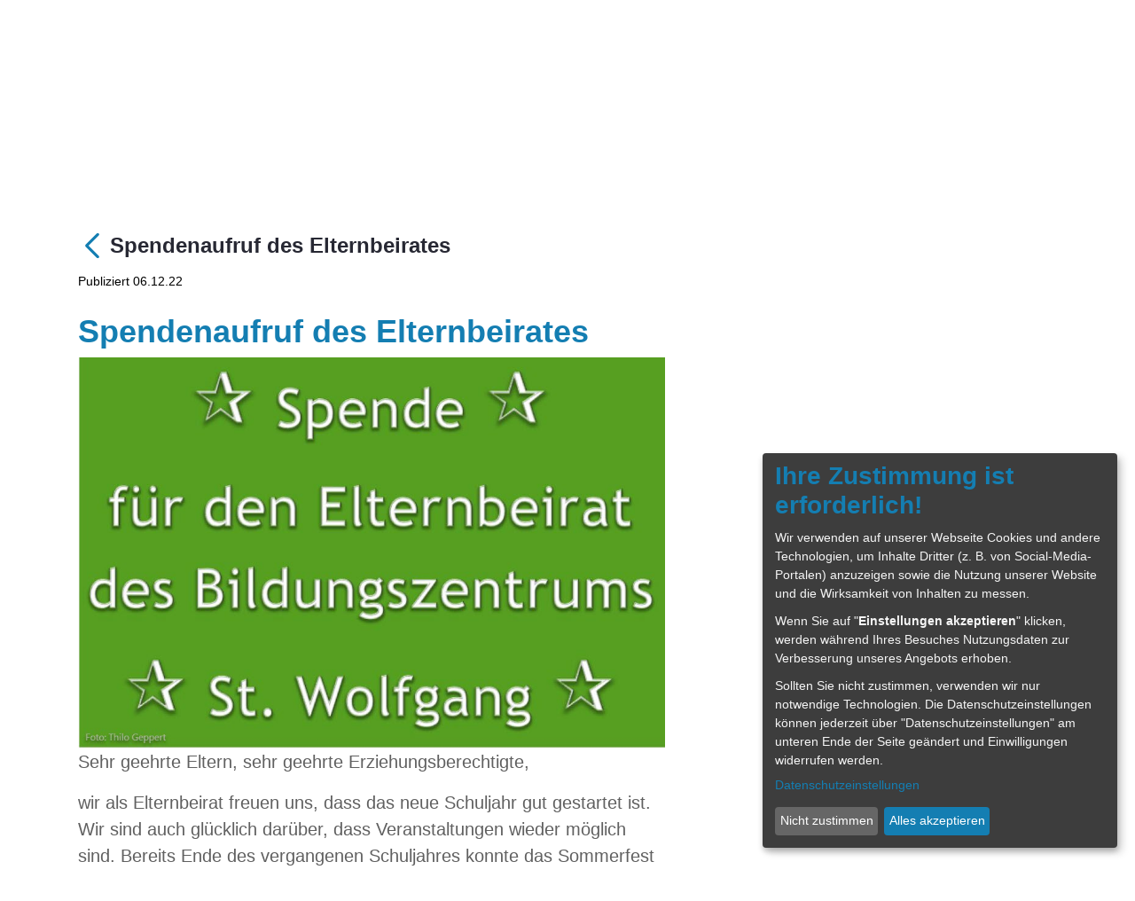

--- FILE ---
content_type: text/html;charset=UTF-8
request_url: https://www.st-wolfgang-straubing.de/-/spendenaufruf-des-elternbeirates
body_size: 89592
content:


































	
		
		
			<!DOCTYPE html>





























































<html class="ltr" dir="ltr" lang="de-DE">

<head>
	<title>Spendenaufruf des Elternbeirates - St. Wolfgang</title>

	<meta content="initial-scale=1.0, width=device-width" name="viewport" />


































<meta content="text/html; charset=UTF-8" http-equiv="content-type" />









<meta content="Der Elternbeirat des Bildungszentrums bittet um Unterstützung. Hier erfahren Sie aktuelles aus dem Bildungszentrum St. Wolfgang - inklusiven Bildungseinrichtung für Kinder und Jugendliche mit und ohne Förderbedarf in Straubing." lang="de-DE" name="description" /><meta content="news, aktuelles, Neuigkeiten" lang="de-DE" name="keywords" />


<link data-senna-track="temporary" href="https://www.st-wolfgang-straubing.de/-/spendenaufruf-des-elternbeirates" rel="canonical" />
<link data-senna-track="temporary" href="https://www.st-wolfgang-straubing.de/en/-/spendenaufruf-des-elternbeirates" hreflang="en-US" rel="alternate" />
<link data-senna-track="temporary" href="https://www.st-wolfgang-straubing.de/-/spendenaufruf-des-elternbeirates" hreflang="de-DE" rel="alternate" />
<link data-senna-track="temporary" href="https://www.st-wolfgang-straubing.de/-/spendenaufruf-des-elternbeirates" hreflang="x-default" rel="alternate" />
<meta property="og:description" content="Hier erfahren Sie aktuelles aus dem Bildungszentrum St. Wolfgang - inklusiven Bildungseinrichtung für Kinder und Jugendliche mit und ohne Förderbedarf in Straubing.">
<meta property="og:locale" content="de_DE">
<meta property="og:locale:alternate" content="en_US">
<meta property="og:locale:alternate" content="de_DE">
<meta property="og:site_name" content="St. Wolfgang">
<meta property="og:title" content="Spendenaufruf des Elternbeirates - St. Wolfgang">
<meta property="og:type" content="website">
<meta property="og:url" content="https://www.st-wolfgang-straubing.de/-/spendenaufruf-des-elternbeirates">


<link href="https://www.st-wolfgang-straubing.de/o/classic-theme/images/favicon.ico" rel="icon" />



<link class="lfr-css-file" data-senna-track="temporary" href="https://www.st-wolfgang-straubing.de/o/classic-theme/css/clay.css?browserId=chrome&amp;themeId=classic_WAR_classictheme&amp;minifierType=css&amp;languageId=de_DE&amp;b=7403&amp;t=1643599198000" id="liferayAUICSS" rel="stylesheet" type="text/css" />









	

	





	



	

		<link data-senna-track="temporary" href="/combo?browserId=chrome&amp;minifierType=&amp;themeId=classic_WAR_classictheme&amp;languageId=de_DE&amp;b=7403&amp;com_liferay_product_navigation_product_menu_web_portlet_ProductMenuPortlet:%2Fcss%2Fmain.css&amp;com_liferay_site_navigation_menu_web_portlet_SiteNavigationMenuPortlet_INSTANCE_spqy:%2Fcss%2Fmain.css&amp;t=1643599198000" id="48b4509a" rel="stylesheet" type="text/css" />

	







<script data-senna-track="temporary" type="text/javascript">
	// <![CDATA[
		var Liferay = Liferay || {};

		Liferay.Browser = {
			acceptsGzip: function() {
				return true;
			},

			

			getMajorVersion: function() {
				return 131.0;
			},

			getRevision: function() {
				return '537.36';
			},
			getVersion: function() {
				return '131.0';
			},

			

			isAir: function() {
				return false;
			},
			isChrome: function() {
				return true;
			},
			isEdge: function() {
				return false;
			},
			isFirefox: function() {
				return false;
			},
			isGecko: function() {
				return true;
			},
			isIe: function() {
				return false;
			},
			isIphone: function() {
				return false;
			},
			isLinux: function() {
				return false;
			},
			isMac: function() {
				return true;
			},
			isMobile: function() {
				return false;
			},
			isMozilla: function() {
				return false;
			},
			isOpera: function() {
				return false;
			},
			isRtf: function() {
				return true;
			},
			isSafari: function() {
				return true;
			},
			isSun: function() {
				return false;
			},
			isWebKit: function() {
				return true;
			},
			isWindows: function() {
				return false;
			}
		};

		Liferay.Data = Liferay.Data || {};

		Liferay.Data.ICONS_INLINE_SVG = true;

		Liferay.Data.NAV_SELECTOR = '#navigation';

		Liferay.Data.NAV_SELECTOR_MOBILE = '#navigationCollapse';

		Liferay.Data.isCustomizationView = function() {
			return false;
		};

		Liferay.Data.notices = [
			
		];

		(function () {
			var available = {};

			var direction = {};

			

				available['en_US'] = 'Englisch\x20\x28Vereinigte\x20Staaten\x20von\x20Amerika\x29';
				direction['en_US'] = 'ltr';

			

				available['de_DE'] = 'Deutsch\x20\x28Deutschland\x29';
				direction['de_DE'] = 'ltr';

			

			Liferay.Language = {
				available,
				direction,
				get: function(key) {
					return key;
				}
			};
		})();

		Liferay.PortletKeys = {
			DOCUMENT_LIBRARY: 'com_liferay_document_library_web_portlet_DLPortlet',
			DYNAMIC_DATA_MAPPING: 'com_liferay_dynamic_data_mapping_web_portlet_DDMPortlet',
			ITEM_SELECTOR: 'com_liferay_item_selector_web_portlet_ItemSelectorPortlet'
		};

		Liferay.PropsValues = {
			JAVASCRIPT_SINGLE_PAGE_APPLICATION_TIMEOUT: 0,
			UPLOAD_SERVLET_REQUEST_IMPL_MAX_SIZE: 104857600
		};

		Liferay.ThemeDisplay = {

			

			
				getLayoutId: function() {
					return '11';
				},

				

				getLayoutRelativeControlPanelURL: function() {
					return '/group/guest/~/control_panel/manage?p_p_id=com_liferay_asset_publisher_web_portlet_AssetPublisherPortlet_INSTANCE_nqgz';
				},

				getLayoutRelativeURL: function() {
					return '/web/guest/aktuell';
				},
				getLayoutURL: function() {
					return 'https://www.st-wolfgang-straubing.de/web/guest/aktuell';
				},
				getParentLayoutId: function() {
					return '0';
				},
				isControlPanel: function() {
					return false;
				},
				isPrivateLayout: function() {
					return 'false';
				},
				isVirtualLayout: function() {
					return false;
				},
			

			getBCP47LanguageId: function() {
				return 'de-DE';
			},
			getCanonicalURL: function() {

				

				return 'https\x3a\x2f\x2fwww\x2est-wolfgang-straubing\x2ede\x2f-\x2fspendenaufruf-des-elternbeirates';
			},
			getCDNBaseURL: function() {
				return 'https://www.st-wolfgang-straubing.de';
			},
			getCDNDynamicResourcesHost: function() {
				return '';
			},
			getCDNHost: function() {
				return '';
			},
			getCompanyGroupId: function() {
				return '20127';
			},
			getCompanyId: function() {
				return '20101';
			},
			getDefaultLanguageId: function() {
				return 'de_DE';
			},
			getDoAsUserIdEncoded: function() {
				return '';
			},
			getLanguageId: function() {
				return 'de_DE';
			},
			getParentGroupId: function() {
				return '20125';
			},
			getPathContext: function() {
				return '';
			},
			getPathImage: function() {
				return '/image';
			},
			getPathJavaScript: function() {
				return '/o/frontend-js-web';
			},
			getPathMain: function() {
				return '/c';
			},
			getPathThemeImages: function() {
				return 'https://www.st-wolfgang-straubing.de/o/classic-theme/images';
			},
			getPathThemeRoot: function() {
				return '/o/classic-theme';
			},
			getPlid: function() {
				return '20';
			},
			getPortalURL: function() {
				return 'https://www.st-wolfgang-straubing.de';
			},
			getScopeGroupId: function() {
				return '20125';
			},
			getScopeGroupIdOrLiveGroupId: function() {
				return '20125';
			},
			getSessionId: function() {
				return '';
			},
			getSiteAdminURL: function() {
				return 'https://www.st-wolfgang-straubing.de/group/guest/~/control_panel/manage?p_p_lifecycle=0&p_p_state=maximized&p_p_mode=view';
			},
			getSiteGroupId: function() {
				return '20125';
			},
			getURLControlPanel: function() {
				return '/group/control_panel?refererPlid=20';
			},
			getURLHome: function() {
				return 'https\x3a\x2f\x2fwww\x2est-wolfgang-straubing\x2ede\x2fweb\x2fguest';
			},
			getUserEmailAddress: function() {
				return '';
			},
			getUserId: function() {
				return '20106';
			},
			getUserName: function() {
				return '';
			},
			isAddSessionIdToURL: function() {
				return false;
			},
			isImpersonated: function() {
				return false;
			},
			isSignedIn: function() {
				return false;
			},
			isStateExclusive: function() {
				return false;
			},
			isStateMaximized: function() {
				return false;
			},
			isStatePopUp: function() {
				return false;
			}
		};

		var themeDisplay = Liferay.ThemeDisplay;

		Liferay.AUI = {

			

			getCombine: function() {
				return true;
			},
			getComboPath: function() {
				return '/combo/?browserId=chrome&minifierType=&languageId=de_DE&b=7403&t=1643599102509&';
			},
			getDateFormat: function() {
				return '%d.%m.%Y';
			},
			getEditorCKEditorPath: function() {
				return '/o/frontend-editor-ckeditor-web';
			},
			getFilter: function() {
				var filter = 'raw';

				
					
						filter = 'min';
					
					
				

				return filter;
			},
			getFilterConfig: function() {
				var instance = this;

				var filterConfig = null;

				if (!instance.getCombine()) {
					filterConfig = {
						replaceStr: '.js' + instance.getStaticResourceURLParams(),
						searchExp: '\\.js$'
					};
				}

				return filterConfig;
			},
			getJavaScriptRootPath: function() {
				return '/o/frontend-js-web';
			},
			getPortletRootPath: function() {
				return '/html/portlet';
			},
			getStaticResourceURLParams: function() {
				return '?browserId=chrome&minifierType=&languageId=de_DE&b=7403&t=1643599102509';
			}
		};

		Liferay.authToken = 'YmCUxg6S';

		

		Liferay.currentURL = '\x2f-\x2fspendenaufruf-des-elternbeirates';
		Liferay.currentURLEncoded = '\x252F-\x252Fspendenaufruf-des-elternbeirates';
	// ]]>
</script>

<script data-senna-track="temporary" type="text/javascript">window.__CONFIG__= {basePath: '',combine: true, defaultURLParams: null, explainResolutions: false, exposeGlobal: false, logLevel: 'warn', namespace:'Liferay', reportMismatchedAnonymousModules: 'warn', resolvePath: '/o/js_resolve_modules', url: '/combo/?browserId=chrome&minifierType=&languageId=de_DE&b=7403&t=1643599102509&', waitTimeout: 7000};</script><script data-senna-track="permanent" src="/o/frontend-js-loader-modules-extender/loader.js" type="text/javascript"></script><script data-senna-track="permanent" src="/combo?browserId=chrome&minifierType=js&languageId=de_DE&b=7403&t=1643599102509&/o/frontend-js-aui-web/aui/aui/aui.js&/o/frontend-js-aui-web/liferay/modules.js&/o/frontend-js-aui-web/liferay/aui_sandbox.js&/o/frontend-js-aui-web/aui/attribute-base/attribute-base.js&/o/frontend-js-aui-web/aui/attribute-complex/attribute-complex.js&/o/frontend-js-aui-web/aui/attribute-core/attribute-core.js&/o/frontend-js-aui-web/aui/attribute-observable/attribute-observable.js&/o/frontend-js-aui-web/aui/attribute-extras/attribute-extras.js&/o/frontend-js-aui-web/aui/event-custom-base/event-custom-base.js&/o/frontend-js-aui-web/aui/event-custom-complex/event-custom-complex.js&/o/frontend-js-aui-web/aui/oop/oop.js&/o/frontend-js-aui-web/aui/aui-base-lang/aui-base-lang.js&/o/frontend-js-aui-web/liferay/dependency.js&/o/frontend-js-aui-web/liferay/util.js&/o/frontend-js-web/liferay/dom_task_runner.js&/o/frontend-js-web/liferay/events.js&/o/frontend-js-web/liferay/lazy_load.js&/o/frontend-js-web/liferay/liferay.js&/o/frontend-js-web/liferay/global.bundle.js&/o/frontend-js-web/liferay/portlet.js&/o/frontend-js-web/liferay/workflow.js&/o/frontend-js-module-launcher/webpack_federation.js" type="text/javascript"></script>
<script data-senna-track="temporary" type="text/javascript">try {var MODULE_MAIN='@liferay/frontend-js-state-web@1.0.11/index';var MODULE_PATH='/o/frontend-js-state-web';AUI().applyConfig({groups:{state:{mainModule:MODULE_MAIN}}});
} catch(error) {console.error(error);}try {var MODULE_MAIN='@liferay/frontend-js-react-web@5.0.14/js/index';var MODULE_PATH='/o/frontend-js-react-web';AUI().applyConfig({groups:{react:{mainModule:MODULE_MAIN}}});
} catch(error) {console.error(error);}try {var MODULE_MAIN='frontend-js-components-web@2.0.17/index';var MODULE_PATH='/o/frontend-js-components-web';AUI().applyConfig({groups:{components:{mainModule:MODULE_MAIN}}});
} catch(error) {console.error(error);}try {var MODULE_MAIN='item-selector-taglib@5.1.28/index.es';var MODULE_PATH='/o/item-selector-taglib';AUI().applyConfig({groups:{"item-selector-taglib":{base:MODULE_PATH+"/",combine:Liferay.AUI.getCombine(),filter:Liferay.AUI.getFilterConfig(),modules:{"liferay-image-selector":{path:"image_selector/js/image_selector.js",requires:["aui-base","liferay-item-selector-dialog","liferay-portlet-base","uploader"]}},root:MODULE_PATH+"/"}}});
} catch(error) {console.error(error);}try {var MODULE_MAIN='layout-taglib@8.0.1/index';var MODULE_PATH='/o/layout-taglib';AUI().applyConfig({groups:{"layout-taglib":{base:MODULE_PATH+"/",combine:Liferay.AUI.getCombine(),filter:Liferay.AUI.getFilterConfig(),modules:{"liferay-layouts-tree":{path:"layouts_tree/js/layouts_tree.js",requires:["aui-tree-view"]},"liferay-layouts-tree-check-content-display-page":{path:"layouts_tree/js/layouts_tree_check_content_display_page.js",requires:["aui-component","plugin"]},"liferay-layouts-tree-node-radio":{path:"layouts_tree/js/layouts_tree_node_radio.js",requires:["aui-tree-node"]},"liferay-layouts-tree-node-task":{path:"layouts_tree/js/layouts_tree_node_task.js",requires:["aui-tree-node"]},"liferay-layouts-tree-radio":{path:"layouts_tree/js/layouts_tree_radio.js",requires:["aui-tree-node","liferay-layouts-tree-node-radio"]},"liferay-layouts-tree-selectable":{path:"layouts_tree/js/layouts_tree_selectable.js",requires:["liferay-layouts-tree-node-task"]},"liferay-layouts-tree-state":{path:"layouts_tree/js/layouts_tree_state.js",requires:["aui-base"]}},root:MODULE_PATH+"/"}}});
} catch(error) {console.error(error);}try {var MODULE_MAIN='dynamic-data-mapping-web@5.0.33/index';var MODULE_PATH='/o/dynamic-data-mapping-web';!function(){var a=Liferay.AUI;AUI().applyConfig({groups:{ddm:{base:MODULE_PATH+"/js/",combine:Liferay.AUI.getCombine(),filter:a.getFilterConfig(),modules:{"liferay-ddm-form":{path:"ddm_form.js",requires:["aui-base","aui-datatable","aui-datatype","aui-image-viewer","aui-parse-content","aui-set","aui-sortable-list","json","liferay-form","liferay-layouts-tree","liferay-layouts-tree-radio","liferay-layouts-tree-selectable","liferay-map-base","liferay-translation-manager","liferay-util-window"]},"liferay-portlet-dynamic-data-mapping":{condition:{trigger:"liferay-document-library"},path:"main.js",requires:["arraysort","aui-form-builder-deprecated","aui-form-validator","aui-map","aui-text-unicode","json","liferay-menu","liferay-translation-manager","liferay-util-window","text"]},"liferay-portlet-dynamic-data-mapping-custom-fields":{condition:{trigger:"liferay-document-library"},path:"custom_fields.js",requires:["liferay-portlet-dynamic-data-mapping"]}},root:MODULE_PATH+"/js/"}}})}();
} catch(error) {console.error(error);}try {var MODULE_MAIN='staging-taglib@7.0.16/index';var MODULE_PATH='/o/staging-taglib';AUI().applyConfig({groups:{stagingTaglib:{base:MODULE_PATH+"/",combine:Liferay.AUI.getCombine(),filter:Liferay.AUI.getFilterConfig(),modules:{"liferay-export-import-management-bar-button":{path:"export_import_entity_management_bar_button/js/main.js",requires:["aui-component","liferay-search-container","liferay-search-container-select"]}},root:MODULE_PATH+"/"}}});
} catch(error) {console.error(error);}try {var MODULE_MAIN='staging-processes-web@5.0.16/index';var MODULE_PATH='/o/staging-processes-web';AUI().applyConfig({groups:{stagingprocessesweb:{base:MODULE_PATH+"/",combine:Liferay.AUI.getCombine(),filter:Liferay.AUI.getFilterConfig(),modules:{"liferay-staging-processes-export-import":{path:"js/main.js",requires:["aui-datatype","aui-dialog-iframe-deprecated","aui-modal","aui-parse-content","aui-toggler","aui-tree-view","liferay-portlet-base","liferay-util-window"]}},root:MODULE_PATH+"/"}}});
} catch(error) {console.error(error);}try {var MODULE_MAIN='exportimport-web@5.0.25/index';var MODULE_PATH='/o/exportimport-web';AUI().applyConfig({groups:{exportimportweb:{base:MODULE_PATH+"/",combine:Liferay.AUI.getCombine(),filter:Liferay.AUI.getFilterConfig(),modules:{"liferay-export-import-export-import":{path:"js/main.js",requires:["aui-datatype","aui-dialog-iframe-deprecated","aui-modal","aui-parse-content","aui-toggler","aui-tree-view","liferay-portlet-base","liferay-util-window"]}},root:MODULE_PATH+"/"}}});
} catch(error) {console.error(error);}try {var MODULE_MAIN='frontend-editor-alloyeditor-web@5.0.18/index';var MODULE_PATH='/o/frontend-editor-alloyeditor-web';AUI().applyConfig({groups:{alloyeditor:{base:MODULE_PATH+"/js/",combine:Liferay.AUI.getCombine(),filter:Liferay.AUI.getFilterConfig(),modules:{"liferay-alloy-editor":{path:"alloyeditor.js",requires:["aui-component","liferay-portlet-base","timers"]},"liferay-alloy-editor-source":{path:"alloyeditor_source.js",requires:["aui-debounce","liferay-fullscreen-source-editor","liferay-source-editor","plugin"]}},root:MODULE_PATH+"/js/"}}});
} catch(error) {console.error(error);}try {var MODULE_MAIN='invitation-invite-members-web@5.0.14/index';var MODULE_PATH='/o/invitation-invite-members-web';AUI().applyConfig({groups:{"invite-members":{base:MODULE_PATH+"/invite_members/js/",combine:Liferay.AUI.getCombine(),filter:Liferay.AUI.getFilterConfig(),modules:{"liferay-portlet-invite-members":{path:"main.js",requires:["aui-base","autocomplete-base","datasource-io","datatype-number","liferay-portlet-base","liferay-util-window","node-core"]}},root:MODULE_PATH+"/invite_members/js/"}}});
} catch(error) {console.error(error);}try {var MODULE_MAIN='product-navigation-simulation-device@6.0.19/index';var MODULE_PATH='/o/product-navigation-simulation-device';AUI().applyConfig({groups:{"navigation-simulation-device":{base:MODULE_PATH+"/js/",combine:Liferay.AUI.getCombine(),filter:Liferay.AUI.getFilterConfig(),modules:{"liferay-product-navigation-simulation-device":{path:"product_navigation_simulation_device.js",requires:["aui-dialog-iframe-deprecated","aui-event-input","aui-modal","liferay-portlet-base","liferay-product-navigation-control-menu","liferay-util-window","liferay-widget-size-animation-plugin"]}},root:MODULE_PATH+"/js/"}}});
} catch(error) {console.error(error);}try {var MODULE_MAIN='contacts-web@5.0.20/index';var MODULE_PATH='/o/contacts-web';AUI().applyConfig({groups:{contactscenter:{base:MODULE_PATH+"/js/",combine:Liferay.AUI.getCombine(),filter:Liferay.AUI.getFilterConfig(),modules:{"liferay-contacts-center":{path:"main.js",requires:["aui-io-plugin-deprecated","aui-toolbar","autocomplete-base","datasource-io","json-parse","liferay-portlet-base","liferay-util-window"]}},root:MODULE_PATH+"/js/"}}});
} catch(error) {console.error(error);}try {var MODULE_MAIN='portal-workflow-task-web@5.0.21/index';var MODULE_PATH='/o/portal-workflow-task-web';AUI().applyConfig({groups:{workflowtasks:{base:MODULE_PATH+"/js/",combine:Liferay.AUI.getCombine(),filter:Liferay.AUI.getFilterConfig(),modules:{"liferay-workflow-tasks":{path:"main.js",requires:["liferay-util-window"]}},root:MODULE_PATH+"/js/"}}});
} catch(error) {console.error(error);}try {var MODULE_MAIN='portal-search-web@6.0.34/index';var MODULE_PATH='/o/portal-search-web';AUI().applyConfig({groups:{search:{base:MODULE_PATH+"/js/",combine:Liferay.AUI.getCombine(),filter:Liferay.AUI.getFilterConfig(),modules:{"liferay-search-bar":{path:"search_bar.js",requires:[]},"liferay-search-custom-filter":{path:"custom_filter.js",requires:[]},"liferay-search-facet-util":{path:"facet_util.js",requires:[]},"liferay-search-modified-facet":{path:"modified_facet.js",requires:["aui-form-validator","liferay-search-facet-util"]},"liferay-search-modified-facet-configuration":{path:"modified_facet_configuration.js",requires:["aui-node"]},"liferay-search-sort-configuration":{path:"sort_configuration.js",requires:["aui-node"]},"liferay-search-sort-util":{path:"sort_util.js",requires:[]}},root:MODULE_PATH+"/js/"}}});
} catch(error) {console.error(error);}try {var MODULE_MAIN='@liferay/frontend-taglib@7.0.0/index';var MODULE_PATH='/o/frontend-taglib';AUI().applyConfig({groups:{"frontend-taglib":{base:MODULE_PATH+"/",combine:Liferay.AUI.getCombine(),filter:Liferay.AUI.getFilterConfig(),modules:{"liferay-management-bar":{path:"management_bar/js/management_bar.js",requires:["aui-component","liferay-portlet-base"]},"liferay-sidebar-panel":{path:"sidebar_panel/js/sidebar_panel.js",requires:["aui-base","aui-debounce","aui-parse-content","liferay-portlet-base"]}},root:MODULE_PATH+"/"}}});
} catch(error) {console.error(error);}try {var MODULE_MAIN='journal-web@5.0.54/index';var MODULE_PATH='/o/journal-web';AUI().applyConfig({groups:{journal:{base:MODULE_PATH+"/js/",combine:Liferay.AUI.getCombine(),filter:Liferay.AUI.getFilterConfig(),modules:{"liferay-journal-navigation":{path:"navigation.js",requires:["aui-component","liferay-portlet-base","liferay-search-container"]},"liferay-portlet-journal":{path:"main.js",requires:["aui-base","aui-dialog-iframe-deprecated","liferay-portlet-base","liferay-util-window"]}},root:MODULE_PATH+"/js/"}}});
} catch(error) {console.error(error);}try {var MODULE_MAIN='commerce-product-content-web@4.0.29/index';var MODULE_PATH='/o/commerce-product-content-web';AUI().applyConfig({groups:{productcontent:{base:MODULE_PATH+"/js/",combine:Liferay.AUI.getCombine(),modules:{"liferay-commerce-product-content":{path:"product_content.js",requires:["aui-base","aui-io-request","aui-parse-content","liferay-portlet-base","liferay-portlet-url"]}},root:MODULE_PATH+"/js/"}}});
} catch(error) {console.error(error);}try {var MODULE_MAIN='commerce-frontend-impl@4.0.17/index';var MODULE_PATH='/o/commerce-frontend-impl';AUI().applyConfig({groups:{commercefrontend:{base:MODULE_PATH+"/js/",combine:Liferay.AUI.getCombine(),modules:{"liferay-commerce-frontend-asset-categories-selector":{path:"liferay_commerce_frontend_asset_categories_selector.js",requires:["aui-tree","liferay-commerce-frontend-asset-tag-selector"]},"liferay-commerce-frontend-asset-tag-selector":{path:"liferay_commerce_frontend_asset_tag_selector.js",requires:["aui-io-plugin-deprecated","aui-live-search-deprecated","aui-template-deprecated","aui-textboxlist-deprecated","datasource-cache","liferay-service-datasource"]},"liferay-commerce-frontend-management-bar-state":{condition:{trigger:"liferay-management-bar"},path:"management_bar_state.js",requires:["liferay-management-bar"]}},root:MODULE_PATH+"/js/"}}});
} catch(error) {console.error(error);}try {var MODULE_MAIN='segments-simulation-web@3.0.8/index';var MODULE_PATH='/o/segments-simulation-web';AUI().applyConfig({groups:{segmentssimulation:{base:MODULE_PATH+"/js/",combine:Liferay.AUI.getCombine(),filter:Liferay.AUI.getFilterConfig(),modules:{"liferay-portlet-segments-simulation":{path:"main.js",requires:["aui-base","liferay-portlet-base"]}},root:MODULE_PATH+"/js/"}}});
} catch(error) {console.error(error);}try {var MODULE_MAIN='document-library-web@6.0.62/index';var MODULE_PATH='/o/document-library-web';AUI().applyConfig({groups:{dl:{base:MODULE_PATH+"/document_library/js/legacy/",combine:Liferay.AUI.getCombine(),filter:Liferay.AUI.getFilterConfig(),modules:{"document-library-upload":{path:"upload.js",requires:["aui-component","aui-data-set-deprecated","aui-overlay-manager-deprecated","aui-overlay-mask-deprecated","aui-parse-content","aui-progressbar","aui-template-deprecated","aui-tooltip","liferay-history-manager","liferay-search-container","querystring-parse-simple","uploader"]},"liferay-document-library":{path:"main.js",requires:["document-library-upload","liferay-portlet-base"]}},root:MODULE_PATH+"/document_library/js/legacy/"}}});
} catch(error) {console.error(error);}try {var MODULE_MAIN='calendar-web@5.0.26/index';var MODULE_PATH='/o/calendar-web';AUI().applyConfig({groups:{calendar:{base:MODULE_PATH+"/js/",combine:Liferay.AUI.getCombine(),filter:Liferay.AUI.getFilterConfig(),modules:{"liferay-calendar-a11y":{path:"calendar_a11y.js",requires:["calendar"]},"liferay-calendar-container":{path:"calendar_container.js",requires:["aui-alert","aui-base","aui-component","liferay-portlet-base"]},"liferay-calendar-date-picker-sanitizer":{path:"date_picker_sanitizer.js",requires:["aui-base"]},"liferay-calendar-interval-selector":{path:"interval_selector.js",requires:["aui-base","liferay-portlet-base"]},"liferay-calendar-interval-selector-scheduler-event-link":{path:"interval_selector_scheduler_event_link.js",requires:["aui-base","liferay-portlet-base"]},"liferay-calendar-list":{path:"calendar_list.js",requires:["aui-template-deprecated","liferay-scheduler"]},"liferay-calendar-message-util":{path:"message_util.js",requires:["liferay-util-window"]},"liferay-calendar-recurrence-converter":{path:"recurrence_converter.js",requires:[]},"liferay-calendar-recurrence-dialog":{path:"recurrence.js",requires:["aui-base","liferay-calendar-recurrence-util"]},"liferay-calendar-recurrence-util":{path:"recurrence_util.js",requires:["aui-base","liferay-util-window"]},"liferay-calendar-reminders":{path:"calendar_reminders.js",requires:["aui-base"]},"liferay-calendar-remote-services":{path:"remote_services.js",requires:["aui-base","aui-component","liferay-calendar-util","liferay-portlet-base"]},"liferay-calendar-session-listener":{path:"session_listener.js",requires:["aui-base","liferay-scheduler"]},"liferay-calendar-simple-color-picker":{path:"simple_color_picker.js",requires:["aui-base","aui-template-deprecated"]},"liferay-calendar-simple-menu":{path:"simple_menu.js",requires:["aui-base","aui-template-deprecated","event-outside","event-touch","widget-modality","widget-position","widget-position-align","widget-position-constrain","widget-stack","widget-stdmod"]},"liferay-calendar-util":{path:"calendar_util.js",requires:["aui-datatype","aui-io","aui-scheduler","aui-toolbar","autocomplete","autocomplete-highlighters"]},"liferay-scheduler":{path:"scheduler.js",requires:["async-queue","aui-datatype","aui-scheduler","dd-plugin","liferay-calendar-a11y","liferay-calendar-message-util","liferay-calendar-recurrence-converter","liferay-calendar-recurrence-util","liferay-calendar-util","liferay-scheduler-event-recorder","liferay-scheduler-models","promise","resize-plugin"]},"liferay-scheduler-event-recorder":{path:"scheduler_event_recorder.js",requires:["dd-plugin","liferay-calendar-util","resize-plugin"]},"liferay-scheduler-models":{path:"scheduler_models.js",requires:["aui-datatype","dd-plugin","liferay-calendar-util"]}},root:MODULE_PATH+"/js/"}}});
} catch(error) {console.error(error);}try {var MODULE_MAIN='product-navigation-taglib@6.0.20/index';var MODULE_PATH='/o/product-navigation-taglib';AUI().applyConfig({groups:{controlmenu:{base:MODULE_PATH+"/",combine:Liferay.AUI.getCombine(),filter:Liferay.AUI.getFilterConfig(),modules:{"liferay-product-navigation-control-menu":{path:"control_menu/js/product_navigation_control_menu.js",requires:["aui-node","event-touch"]}},root:MODULE_PATH+"/"}}});
} catch(error) {console.error(error);}</script>


<script data-senna-track="temporary" type="text/javascript">
	// <![CDATA[
		
			
				
				
			
		

		

		
	// ]]>
</script>





	
		

			

			
		
		
	



	
		
		

			

			
		
	












	

	





	



	













	
	<link data-senna-track="temporary" href="/o/product-navigation-product-menu-web/css/main.css?browserId=chrome&amp;themeId=classic_WAR_classictheme&amp;minifierType=css&amp;languageId=de_DE&amp;b=7403&amp;t=1643238588000" rel="stylesheet" type="text/css" />
<link data-senna-track="temporary" href="/o/asset-publisher-web/css/main.css?browserId=chrome&amp;themeId=classic_WAR_classictheme&amp;minifierType=css&amp;languageId=de_DE&amp;b=7403&amp;t=1643592798000" rel="stylesheet" type="text/css" />











<link class="lfr-css-file" data-senna-track="temporary" href="https://www.st-wolfgang-straubing.de/o/classic-theme/css/main.css?browserId=chrome&amp;themeId=classic_WAR_classictheme&amp;minifierType=css&amp;languageId=de_DE&amp;b=7403&amp;t=1643599198000" id="liferayThemeCSS" rel="stylesheet" type="text/css" />








	<style data-senna-track="temporary" type="text/css">

		

			

		

			

		

			

		

			

		

			

		

			

		

			

		

	</style>


<link href="/o/commerce-frontend-js/styles/main.css" rel="stylesheet"type="text/css" /><style data-senna-track="temporary" type="text/css">
	:root {
		--container-max-sm: 540px;
		--h4-font-size: 1rem;
		--font-weight-bold: 700;
		--rounded-pill: 50rem;
		--display4-weight: 300;
		--danger: #da1414;
		--display2-size: 5.5rem;
		--body-bg: #fff;
		--display2-weight: 300;
		--display1-weight: 300;
		--display3-weight: 300;
		--box-shadow-sm: 0 .125rem .25rem rgba(0, 0, 0, .075);
		--font-weight-lighter: lighter;
		--h3-font-size: 1.1875rem;
		--btn-outline-primary-hover-border-color: #0b5fff;
		--transition-collapse: height .35s ease;
		--blockquote-small-color: #6b6c7e;
		--gray-200: #f1f2f5;
		--btn-secondary-hover-background-color: #f7f8f9;
		--gray-600: #6b6c7e;
		--secondary: #6b6c7e;
		--btn-outline-primary-color: #0b5fff;
		--btn-link-hover-color: #004ad7;
		--hr-border-color: rgba(0, 0, 0, .1);
		--hr-border-margin-y: 1rem;
		--light: #f1f2f5;
		--btn-outline-primary-hover-color: #0b5fff;
		--btn-secondary-background-color: #fff;
		--btn-outline-secondary-hover-border-color: transparent;
		--display3-size: 4.5rem;
		--primary: #0b5fff;
		--container-max-md: 720px;
		--border-radius-sm: 0.1875rem;
		--display-line-height: 1.2;
		--h6-font-size: 0.8125rem;
		--h2-font-size: 1.375rem;
		--aspect-ratio-4-to-3: 75%;
		--spacer-10: 10rem;
		--font-weight-semi-bold: 600;
		--font-weight-normal: 400;
		--dark: #272833;
		--blockquote-small-font-size: 80%;
		--h5-font-size: 0.875rem;
		--blockquote-font-size: 1.25rem;
		--brand-color-3: #2e5aac;
		--brand-color-2: #6b6c7e;
		--brand-color-1: #0b5fff;
		--transition-fade: opacity .15s linear;
		--display4-size: 3.5rem;
		--border-radius-lg: 0.375rem;
		--btn-primary-hover-color: #fff;
		--display1-size: 6rem;
		--brand-color-4: #30313f;
		--black: #000;
		--lighter: #f7f8f9;
		--gray-300: #e7e7ed;
		--gray-700: #495057;
		--btn-secondary-border-color: #cdced9;
		--btn-outline-secondary-hover-color: #272833;
		--body-color: #272833;
		--btn-outline-secondary-hover-background-color: rgba(39, 40, 51, 0.03);
		--btn-primary-color: #fff;
		--btn-secondary-color: #6b6c7e;
		--btn-secondary-hover-border-color: #cdced9;
		--box-shadow-lg: 0 1rem 3rem rgba(0, 0, 0, .175);
		--container-max-lg: 960px;
		--btn-outline-primary-border-color: #0b5fff;
		--aspect-ratio: 100%;
		--gray-dark: #393a4a;
		--aspect-ratio-16-to-9: 56.25%;
		--box-shadow: 0 .5rem 1rem rgba(0, 0, 0, .15);
		--white: #fff;
		--warning: #b95000;
		--info: #2e5aac;
		--hr-border-width: 1px;
		--btn-link-color: #0b5fff;
		--gray-400: #cdced9;
		--gray-800: #393a4a;
		--btn-outline-primary-hover-background-color: #f0f5ff;
		--btn-primary-hover-background-color: #0053f0;
		--btn-primary-background-color: #0b5fff;
		--success: #287d3c;
		--font-size-sm: 0.875rem;
		--btn-primary-border-color: #0b5fff;
		--font-family-base: system-ui, -apple-system, BlinkMacSystemFont, 'Segoe UI', Roboto, Oxygen-Sans, Ubuntu, Cantarell, 'Helvetica Neue', Arial, sans-serif, 'Apple Color Emoji', 'Segoe UI Emoji', 'Segoe UI Symbol';
		--spacer-0: 0;
		--font-family-monospace: SFMono-Regular, Menlo, Monaco, Consolas, 'Liberation Mono', 'Courier New', monospace;
		--lead-font-size: 1.25rem;
		--border-radius: 0.25rem;
		--spacer-9: 9rem;
		--font-weight-light: 300;
		--btn-secondary-hover-color: #272833;
		--spacer-2: 0.5rem;
		--spacer-1: 0.25rem;
		--spacer-4: 1.5rem;
		--spacer-3: 1rem;
		--spacer-6: 4.5rem;
		--spacer-5: 3rem;
		--spacer-8: 7.5rem;
		--border-radius-circle: 50%;
		--spacer-7: 6rem;
		--font-size-lg: 1.125rem;
		--aspect-ratio-8-to-3: 37.5%;
		--font-family-sans-serif: system-ui, -apple-system, BlinkMacSystemFont, 'Segoe UI', Roboto, Oxygen-Sans, Ubuntu, Cantarell, 'Helvetica Neue', Arial, sans-serif, 'Apple Color Emoji', 'Segoe UI Emoji', 'Segoe UI Symbol';
		--gray-100: #f7f8f9;
		--font-weight-bolder: 900;
		--container-max-xl: 1248px;
		--btn-outline-secondary-color: #6b6c7e;
		--gray-500: #a7a9bc;
		--h1-font-size: 1.625rem;
		--gray-900: #272833;
		--text-muted: #a7a9bc;
		--btn-primary-hover-border-color: transparent;
		--btn-outline-secondary-border-color: #cdced9;
		--lead-font-weight: 300;
		--font-size-base: 0.875rem;
	}
	:root {
		--h4-font-size: 1.625rem;
		--btn-outline-primary-border-color: #147eb2;
		--danger: #cd071e;
		--gray-dark: #404040;
		--display2-size: 4rem;
		--warning: #f18805;
		--info: #1791cc;
		--h3-font-size: 1.75rem;
		--btn-outline-primary-hover-border-color: #147eb2;
		--btn-link-color: #666666;
		--blockquote-small-color: #808080;
		--gray-400: #b8b8b8;
		--btn-secondary-hover-background-color: #d6d6d6;
		--gray-200: #e0e0e0;
		--gray-800: #525252;
		--btn-outline-primary-hover-background-color: #c8e9f9;
		--btn-primary-hover-background-color: #c8e9f9;
		--gray-600: #7a7a7a;
		--btn-link-hover-color: #474747;
		--btn-outline-primary-color: #147eb2;
		--secondary: #000;
		--hr-border-margin-y: 1.5rem;
		--btn-primary-background-color: #147eb2;
		--light: #ebebeb;
		--success: #30b06a;
		--btn-outline-primary-hover-color: #147eb2;
		--display3-size: 3.25rem;
		--font-size-sm: 1rem;
		--primary: #147EB2;
		--btn-primary-border-color: #147eb2;
		--font-family-base: 'Segoe UI', Roboto, Oxygen-Sans, Ubuntu, Cantarell, 'Helvetica Neue', Arial, sans-serif, 'Apple Color Emoji', 'Segoe UI Emoji', 'Segoe UI Symbol', system-ui, -apple-system, BlinkMacSystemFont;
		--display-line-height: 1.5;
		--h6-font-size: 1.125rem;
		--h2-font-size: 1.875rem;
		--lead-font-size: 1.375rem;
		--btn-secondary-hover-color: #474747;
		--dark: #292929;
		--h5-font-size: 1.375rem;
		--font-size-lg: 1.5rem;
		--brand-color-3: #dfdb00;
		--font-family-sans-serif: 'Segoe UI', Roboto, Oxygen-Sans, Ubuntu, Cantarell, 'Helvetica Neue', Arial, sans-serif, 'Apple Color Emoji', 'Segoe UI Emoji', 'Segoe UI Symbol',system-ui, -apple-system, BlinkMacSystemFont;
		--brand-color-2: #cd071e;
		--brand-color-1: #1791cc;
		--display4-size: 3rem;
		--gray-100: #f5f5f5;
		--btn-primary-hover-color: #147eb2;
		--btn-outline-secondary-color: #666666;
		--display1-size: 4.5rem;
		--brand-color-4: #f7a800;
		--gray-500: #c8e9f9;
		--gray-300: #cccccc;
		--h1-font-size: 2.25rem;
		--text-muted: #bfbfbf;
		--gray-900: #3d3d3d;
		--gray-700: #666;
		--btn-secondary-border-color: #b8b8b8;
		--btn-outline-secondary-hover-color: #474747;
		--btn-outline-secondary-border-color: #b8b8b8;
		--lead-font-weight: 600;
		--body-color: #606060;
		--btn-outline-secondary-hover-background-color: rgba(0, 0, 0, 0.06);
		--btn-secondary-color: #666666;
		--btn-secondary-hover-border-color: #b8b8b8;
		--font-size-base: 1.275rem;
	}
</style>
<script type="text/javascript">
// <![CDATA[
Liferay.Loader.require('@liferay/frontend-js-state-web@1.0.11/State', function(_liferayFrontendJsStateWeb1011State) {
try {
(function() {
var FrontendJsState = _liferayFrontendJsStateWeb1011State;

})();
} catch (err) {
	console.error(err);
}
});
// ]]>
</script><script type="text/javascript">
// <![CDATA[
Liferay.Loader.require('frontend-js-spa-web@5.0.18/init', function(frontendJsSpaWeb5018Init) {
try {
(function() {
var frontendJsSpaWebInit = frontendJsSpaWeb5018Init;
frontendJsSpaWebInit.default({"navigationExceptionSelectors":":not([target=\"_blank\"]):not([data-senna-off]):not([data-resource-href]):not([data-cke-saved-href]):not([data-cke-saved-href])","cacheExpirationTime":-1,"clearScreensCache":true,"portletsBlacklist":["com_liferay_account_admin_web_internal_portlet_AccountUsersAdminPortlet","com_liferay_account_admin_web_internal_portlet_AccountEntriesAdminPortlet","com_liferay_site_navigation_directory_web_portlet_SitesDirectoryPortlet","com_liferay_nested_portlets_web_portlet_NestedPortletsPortlet","com_liferay_questions_web_internal_portlet_QuestionsPortlet","com_liferay_account_admin_web_internal_portlet_AccountEntriesManagementPortlet","com_liferay_portal_language_override_web_internal_portlet_PLOPortlet","com_liferay_login_web_portlet_LoginPortlet","com_liferay_login_web_portlet_FastLoginPortlet"],"validStatusCodes":[221,490,494,499,491,492,493,495,220],"debugEnabled":false,"loginRedirect":"","excludedPaths":["/c/document_library","/documents","/image"],"userNotification":{"message":"Dieser Vorgang dauert länger als erwartet.","title":"Hoppla","timeout":30000},"requestTimeout":0})
})();
} catch (err) {
	console.error(err);
}
});
// ]]>
</script>

























<script data-senna-track="temporary" type="text/javascript">
	if (window.Analytics) {
		window._com_liferay_document_library_analytics_isViewFileEntry = false;
	}
</script>

<script type="text/javascript">
// <![CDATA[
Liferay.on(
	'ddmFieldBlur', function(event) {
		if (window.Analytics) {
			Analytics.send(
				'fieldBlurred',
				'Form',
				{
					fieldName: event.fieldName,
					focusDuration: event.focusDuration,
					formId: event.formId,
					page: event.page
				}
			);
		}
	}
);

Liferay.on(
	'ddmFieldFocus', function(event) {
		if (window.Analytics) {
			Analytics.send(
				'fieldFocused',
				'Form',
				{
					fieldName: event.fieldName,
					formId: event.formId,
					page: event.page
				}
			);
		}
	}
);

Liferay.on(
	'ddmFormPageShow', function(event) {
		if (window.Analytics) {
			Analytics.send(
				'pageViewed',
				'Form',
				{
					formId: event.formId,
					page: event.page,
					title: event.title
				}
			);
		}
	}
);

Liferay.on(
	'ddmFormSubmit', function(event) {
		if (window.Analytics) {
			Analytics.send(
				'formSubmitted',
				'Form',
				{
					formId: event.formId
				}
			);
		}
	}
);

Liferay.on(
	'ddmFormView', function(event) {
		if (window.Analytics) {
			Analytics.send(
				'formViewed',
				'Form',
				{
					formId: event.formId,
					title: event.title
				}
			);
		}
	}
);
// ]]>
</script>







</head>

<body class="chrome controls-visible  yui3-skin-sam guest-site signed-out public-page site">














































	<nav aria-label="Schnell-Links" class="d-none d-xl-block quick-access-nav" id="pmdr_quickAccessNav">
		<h1 class="hide-accessible">Navigation</h1>

		<ul>
			
				<li><a href="#main-content">Zum Inhalt springen</a></li>
			

			
		</ul>
	</nav>














































































<div class="d-flex flex-column min-vh-100">

	<div class="d-flex flex-column flex-fill" id="wrapper">

		<section class=" flex-fill" id="content">
			<h2 class="sr-only" role="heading" aria-level="1">Spendenaufruf des Elternbeirates</h2>
































	
	

		


















	
	
		<div class="layout-content portlet-layout" id="main-content" role="main">
			

























<style data-senna-track="temporary" type="text/css">
.portlet-borderless .portlet-content {padding: 0;}</style>




	

		

		

		<div class=" d-lg-block mb-lg-0 ml-lg-0 mr-lg-0 mt-lg-0 pb-lg-0 pl-lg-0 pr-lg-0 pt-lg-0 text-lg-left" style="border-style: solid; border-width: 0px;">
 <div id="fragment-469-osmz"> 
  <script defer type="text/javascript" src="https://cdn.kiprotect.com/klaro/v0.7/klaro.js"></script>
 </div>
 <style>:root {
  --white1: var(--white);
  --white2: var(--gray-100);
  --white3: var(--gray-400);
  --light1: var(--gray-100);
  --light2: var(--gray-300);
  --light3: var(--gray-400);
  --dark1: var(--gray-900);
  --dark2: var(--gray-700);
  --dark3: var(--gray-600);
  --blue1: var(--primary);
  --blue2: var(--info);
  --green1: var(--primary);
  --green2: var(--primary);
  --green3: var(--info);
  --red1: var(--danger);
}
.cm-list-label {
	color:white;
}</style>
 <script>(function() {var configuration = {}; var fragmentElement = document.querySelector('#fragment-469-osmz'); var fragmentNamespace = 'osmz';window.klaroConfig = {
  version: "1",
  noAutoLoad: false,
  embedded: false,
  groupByPurpose: true,
  hideLearnMore: false,
  noticeAsModal: false,
  hideToggleAll: true,
  htmlTexts: true,
  acceptAllModal: true,
	elementID: "klaro",
  storageMethod: "cookie",
  cookieName: "klarocookieconsent",
  cookieExpiresAfterDays: 14,
  default: false,
  mustConsent: false,
  acceptAll: true,
  hideDeclineAll: false,
  lang: "de",
  services: [
    {
      contextualConsentOnly: false,
      vars: {},
      name: "googlemaps",
      title: "Google Maps",
      default: false,
      purposes: [
        "externemedien"
      ],
      required: false,
      optOut: false,
      onlyOnce: false
    },
    {
      contextualConsentOnly: false,
      vars: {},
      name: "youtube",
      title: "Youtube Videos",
      default: false,
      purposes: [
        "externemedien"
      ],
      required: false,
      optOut: false,
      onlyOnce: false
    },
    {
      contextualConsentOnly: false,
      vars: {},
      name: "soundcloud",
      title: "Soundcloud Audios",
      default: false,
      purposes: [
        "externemedien"
      ],
      required: false,
      optOut: false,
      onlyOnce: false
    },
    {
      contextualConsentOnly: false,
      vars: {},
      name: "browsersession",
      title: "Browsersitzungsverwaltung",
      default: true,
      purposes: [
        "notwendig"
      ],
      required: true,
      optOut: false,
      onlyOnce: false
    },
    {
      contextualConsentOnly: false,
      vars: {},
      name: "websitedarstellung",
      title: "Website-Darstellung",
      default: true,
      purposes: [
        "notwendig"
      ],
      required: true,
      optOut: false,
      onlyOnce: false
    },
    {
      contextualConsentOnly: false,
      vars: {},
      name: "websiteeinstellungen",
      title: "Website-Einstellungen",
      default: true,
      purposes: [
        "notwendig"
      ],
      required: true,
      optOut: false,
      onlyOnce: false
    },
    {
      contextualConsentOnly: false,
      vars: {},
      name: "matomo",
      title: "Matomo Analytics",
      default: true,
      purposes: [
        "statistiken"
      ],
      cookies: [
                   [/^_pk_.*$/, '/', 'www.kjf-regensburg.de'], //for the production version
                   [/^_pk_.*$/, '/', 'kjf.koesslerit.de'], //for the local version
                   'piwik_ignore',
      ],
      required: false,
      optOut: false,
      onlyOnce: false
    },
		{
      contextualConsentOnly: false,
      vars: {},
      name: "bite",
      title: "Bite Jobdatenbank",
      default: true,
      purposes: [
        "andere"
      ],
      required: false,
      optOut: false,
      onlyOnce: false
    },		
  ],
  translations: {
    de: {
      googlemaps: {
        description: "<p><span>Anzeige interaktiver Karten der Plattform Google-Maps. Google kann Cookies zur Erstellung pseudonymisierter Nutzungsprofile und Speicherung von Benutzereinstellungen verwenden.</span></p>"
      },
      youtube: {
        description: "Abspielen von Videos der Plattform YouTube, insbesondere unseres eigenen YouTube-Kanals. YouTube speichert Benutzereinstellungen und Informationen zum verbundenen Gerät im Browser."
      },
      soundcloud: {
        description: "Abspielen von Audios der Plattform Soundcloud. Soundcloud speichert Benutzereinstellungen und Informationen zum verbundenen Gerät im Browser."
      },
      browsersession: {
        description: "<p>Ihrem Browser werden Kennungen zugewiesen und in Cookies gespeichert, um Anfragen systemseitig zuzuordnen. Dies ist für die Bereitstellung der Website über ein verteiltes Server-Netzwerk notwendig.</p>"
      },
      websitedarstellung: {
        description: "<p>Unsere Website speichert den Status der Sichtbarkeit von Elementen in Cookies.</p>"
      },
      websiteeinstellungen: {
        description: "<p>Ihre Einstellungen für Website-Dienste werden in einem Cookie gespeichert, damit Sie bei Ihrem nächsten Besuch verfügbar sind.</p>"
      },
      bite: {
        description: "<p>Unsere Website verwendet den Bewerbungsmanager des Partners BITE für die Job Datenbank. BITE kann Cookies zur Erstellung pseudonymisierter Nutzungsprofile und Speicherung von Benutzereinstellungen verwenden.</p>"
      },
      matomo: {
        description: "Wir setzen Matomo ein, um Besucherströme auf unserer Website zu analysieren.​ Mittels Cookies können die Daten in pseudonymisierten Nutzungsprofilen sitzungsübergreifend zusammengefasst werden<strong>. </strong>Die in unserem Auftrag erhobenen Daten werden automatisch nach 14 Monaten gelöscht.&nbsp; <br>"
      },
      purposes: {
        andere: {
          title: "Andere",
          description: null
        },
        anonymenutzungsanalyse: {
          title: "Anonyme Nutzungsanalyse",
          description: ""
        },
        externemedien: {
          title: "Externe Medien",
          description: ""
        },
        messungvonwebsitenutzungundwerbemitteln: {
          title: "Messung von Websitenutzung und Werbemitteln",
          description: ""
        },
        notwendig: {
          title: "Notwendig",
          description: null
        },
        personalisiertesmarketing: {
          title: "Personalisiertes Marketing",
          description: ""
        },
        präferenzen: {
          title: "Präferenzen",
          description: null
        },
        statistiken: {
          title: "Statistiken",
          description: null
        },
        werbung: {
          title: "Werbung",
          description: null
        }
      },
      privacyPolicyUrl: "/datenschutz",
      acceptAll: "Alle akzeptieren",
      acceptSelected: "Einstellungen akzeptieren",
      close: "Schließen",
      consentModal: {
        description: "<p>Wir verwenden auf unserer Webseite Cookies und Dienste, um Ihnen ein\noptimales Nutzungserlebnis zu erm&ouml;glichen und\nusere Angebote zu verbessern.</p>",
        privacyPolicy: {
          name: "Datenschutzerklärung",
          text: "Weitere Details finden Sie in unserer {privacyPolicy}."
        },
        title: "So verwenden wir Ihre Daten"
      },
      consentNotice: {
        changeDescription: "Seit Ihrem letzten Besuch gab es Änderungen, bitte erneuern Sie Ihre Zustimmung.",
        description: "<h3>Ihre Zustimmung ist erforderlich!</h3>\n<p>Wir verwenden auf unserer Webseite Cookies und andere Technologien, um Inhalte Dritter (z. B. von Social-Media-Portalen) anzuzeigen sowie die Nutzung unserer Website und die Wirksamkeit von Inhalten zu messen.</p>\n<p><span>Wenn Sie auf \"<strong>Einstellungen akzeptieren</strong>\" klicken, werden während Ihres Besuches Nutzungsdaten zur Verbesserung unseres Angebots erhoben.<br />\n</span></p>\n<p><span>Sollten Sie nicht zustimmen, verwenden wir nur notwendige Technologien.</span> Die Datenschutzeinstellungen k&ouml;nnen jederzeit &uuml;ber \"Datenschutzeinstellungen\" am unteren Ende der Seite ge&auml;ndert und Einwilligungen widerrufen werden.</p>",
        imprint: {
          name: "Impressum"
        },
        learnMore: "Datenschutzeinstellungen",
        privacyPolicy: {
          name: "Datenschutzerklärung"
        },
        testing: "Testmodus!"
      },
      contextualConsent: {
        acceptAlways: "Immer",
        acceptOnce: "Ja",
        description: "Möchten Sie von {title} bereitgestellte externe Inhalte laden?"
      },
      decline: "Nicht zustimmen",
      ok: "Alles akzeptieren",
      poweredBy: "Realisiert mit Klaro!",
      privacyPolicy: {
        name: "Datenschutzerklärung",
        text: "Um mehr zu erfahren, lesen Sie bitte unsere {privacyPolicy}."
      },
      purposeItem: {
        service: "Dienst",
        services: "Dienste"
      },
      save: "Speichern",
      service: {
        disableAll: {
          description: "Mit diesem Schalter können Sie alle Dienste aktivieren oder deaktivieren.",
          title: "Alle Dienste aktivieren oder deaktivieren"
        },
        optOut: {
          description: "Diese Dienste werden standardm&auml;&szlig;ig geladen (Sie k&ouml;nnen sich jedoch abmelden)",
          title: "(Opt-out)"
        },
        purpose: "Zweck",
        purposes: "Zwecke",
        required: {
          description: "Dieser Service ist immer erforderlich",
          title: "(immer erforderlich)"
        }
      }
    }
  }
} ;;}());</script>
</div>
<div class=" d-lg-block mb-lg-0 ml-lg-0 mr-lg-0 mt-lg-0 pb-lg-0 pl-lg-0 pr-lg-0 pt-lg-0 text-lg-left" style="border-style: solid; border-width: 0px;">
 <div id="fragment-204-ohkc"> 
  <header class="section-header plid20 m-0"> 
   <div class="container-fluid container-fluid-max-xl text-break"> 
    <div class="row"> 
     <div class="col col-12 col-md-12 m-0 d-flex justify-content-end ls"> 
      <a href="/leichte-sprache/"><img alt="Leichte Sprache" class="section-header-ls" src="/documents/38763/41157/icon-leichtesprache.svg/5290477c-0590-98a9-8f79-dc392cab455a?t=1711566468987&amp;download=true"></a> 
     </div> 
    </div> 
   </div> 
   <div class="container-fluid container-fluid-max-xl text-break"> 
    <div class="row"> 
     <div class="col col-lg-4 col-sm-12 col-12 col-md-12 m-0 d-flex justify-content-start logo"> 
      <a href="/"><img alt="St. Wolfgang" class="section-header-logo" src="/documents/38763/41157/logo.svg/3100fe09-2d10-d01e-f434-06de7b33ae81?t=1643975155098&amp;download=true"></a> 
     </div> 
     <div class="col col-lg-8 col-sm-12 col-12 col-md-12 m-0 navi d-flex flex-column align-self-end"> 
      <div class="navbar navbar-expand-lg navbar-light m-0 py-3 px-2"> 
       <button class="btn-monospaced ml-auto navbar-toggler" data-target="#lunarNav" data-toggle="liferay-collapse" type="button"> <span class="navbar-toggler-icon"></span> </button> 
       <div class="collapse navbar-collapse justify-content-end" id="lunarNav"> 
        <div class="portlet"> 
         <div class="portlet-boundary portlet-boundary_com_liferay_site_navigation_menu_web_portlet_SiteNavigationMenuPortlet_  portlet-static portlet-static-end portlet-borderless portlet-navigation " id="p_p_id_com_liferay_site_navigation_menu_web_portlet_SiteNavigationMenuPortlet_INSTANCE_ohkc_"> 
          <span id="p_com_liferay_site_navigation_menu_web_portlet_SiteNavigationMenuPortlet_INSTANCE_ohkc"></span> 
          <section class="portlet" id="portlet_com_liferay_site_navigation_menu_web_portlet_SiteNavigationMenuPortlet_INSTANCE_ohkc"> 
           <div class="portlet-content"> 
            <div class=" portlet-content-container"> 
             <div class="portlet-body"> 
              <div id="navbar_com_liferay_site_navigation_menu_web_portlet_SiteNavigationMenuPortlet_INSTANCE_ohkc"> 
               <ul aria-label="Seiten der Site" class="navbar-blank navbar-nav navbar-site" role="menubar"> 
                <li class="lfr-nav-item nav-item dropdown" id="layout_com_liferay_site_navigation_menu_web_portlet_SiteNavigationMenuPortlet_INSTANCE_ohkc_5" role="presentation"> <a aria-haspopup="true" class="nav-link text-truncate dropdown-toggle" href="https://www.st-wolfgang-straubing.de/web/guest/ueber-uns" role="menuitem"> <span class="text-truncate"> über uns <span class="lfr-nav-child-toggle"> <span class="c-inner" tabindex="-1" id="qfkd____">
                     <svg aria-hidden="true" class="lexicon-icon lexicon-icon-angle-down" focusable="false">
                      <use href="https://www.st-wolfgang-straubing.de/o/classic-theme/images/clay/icons.svg#angle-down"></use>
                     </svg></span> </span> </span> </a> 
                 <ul aria-expanded="false" class="child-menu dropdown-menu" role="menu"> 
                  <li class="" id="layout_com_liferay_site_navigation_menu_web_portlet_SiteNavigationMenuPortlet_INSTANCE_ohkc_31" role="presentation"> <a class="dropdown-item" href="https://www.st-wolfgang-straubing.de/web/guest/leitgedanke" role="menuitem">Leitgedanke</a> </li> 
                  <li class="" id="layout_com_liferay_site_navigation_menu_web_portlet_SiteNavigationMenuPortlet_INSTANCE_ohkc_33" role="presentation"> <a class="dropdown-item" href="https://www.st-wolfgang-straubing.de/web/guest/leitungsteam" role="menuitem">Leitungsteam</a> </li> 
                  <li class="" id="layout_com_liferay_site_navigation_menu_web_portlet_SiteNavigationMenuPortlet_INSTANCE_ohkc_35" role="presentation"> <a class="dropdown-item" href="https://www.st-wolfgang-straubing.de/web/guest/mav" role="menuitem">MAV</a> </li> 
                  <li class="" id="layout_com_liferay_site_navigation_menu_web_portlet_SiteNavigationMenuPortlet_INSTANCE_ohkc_37" role="presentation"> <a class="dropdown-item" href="https://www.st-wolfgang-straubing.de/web/guest/elternbeirat" role="menuitem">Elternbeirat</a> </li> 
                  <li class="" id="layout_com_liferay_site_navigation_menu_web_portlet_SiteNavigationMenuPortlet_INSTANCE_ohkc_39" role="presentation"> <a class="dropdown-item" href="https://www.st-wolfgang-straubing.de/web/guest/inklusion" role="menuitem">Inklusion</a> </li> 
                  <li class="" id="layout_com_liferay_site_navigation_menu_web_portlet_SiteNavigationMenuPortlet_INSTANCE_ohkc_41" role="presentation"> <a class="dropdown-item" href="https://www.st-wolfgang-straubing.de/web/guest/geschichte" role="menuitem">Geschichte</a> </li> 
                  <li class="" id="layout_com_liferay_site_navigation_menu_web_portlet_SiteNavigationMenuPortlet_INSTANCE_ohkc_155" role="presentation"> <a class="dropdown-item" href="https://www.st-wolfgang-straubing.de/web/guest/kjf-regensburg" role="menuitem">Der Träger</a> </li> 
                 </ul> </li> 
                <li class="lfr-nav-item nav-item dropdown" id="layout_com_liferay_site_navigation_menu_web_portlet_SiteNavigationMenuPortlet_INSTANCE_ohkc_7" role="presentation"> <a aria-haspopup="true" class="nav-link text-truncate dropdown-toggle" href="https://www.st-wolfgang-straubing.de/web/guest/bildungszentrum" role="menuitem"> <span class="text-truncate"> Bildungszentrum <span class="lfr-nav-child-toggle"> <span class="c-inner" tabindex="-1" id="jbfs____">
                     <svg aria-hidden="true" class="lexicon-icon lexicon-icon-angle-down" focusable="false">
                      <use href="https://www.st-wolfgang-straubing.de/o/classic-theme/images/clay/icons.svg#angle-down"></use>
                     </svg></span> </span> </span> </a> 
                 <ul aria-expanded="false" class="child-menu dropdown-menu" role="menu"> 
                  <li class="" id="layout_com_liferay_site_navigation_menu_web_portlet_SiteNavigationMenuPortlet_INSTANCE_ohkc_107" role="presentation"> <a class="dropdown-item" href="https://www.st-wolfgang-straubing.de/web/guest/fruehfoerderstelle" role="menuitem">Interdisziplinäre Frühförderstelle</a> </li> 
                  <li class="" id="layout_com_liferay_site_navigation_menu_web_portlet_SiteNavigationMenuPortlet_INSTANCE_ohkc_17" role="presentation"> <a class="dropdown-item" href="https://www.st-wolfgang-straubing.de/web/guest/kinderhaus" role="menuitem">Kinderhaus</a> </li> 
                  <li class="" id="layout_com_liferay_site_navigation_menu_web_portlet_SiteNavigationMenuPortlet_INSTANCE_ohkc_19" role="presentation"> <a class="dropdown-item" href="https://www.st-wolfgang-straubing.de/web/guest/schule" role="menuitem">Schule</a> </li> 
                  <li class="" id="layout_com_liferay_site_navigation_menu_web_portlet_SiteNavigationMenuPortlet_INSTANCE_ohkc_21" role="presentation"> <a class="dropdown-item" href="https://www.st-wolfgang-straubing.de/web/guest/tagesstaette" role="menuitem">Tagesstätte</a> </li> 
                  <li class="" id="layout_com_liferay_site_navigation_menu_web_portlet_SiteNavigationMenuPortlet_INSTANCE_ohkc_79" role="presentation"> <a class="dropdown-item" href="https://www.st-wolfgang-straubing.de/web/guest/fachdienste" role="menuitem">Fachdienste</a> </li> 
                  <li class="" id="layout_com_liferay_site_navigation_menu_web_portlet_SiteNavigationMenuPortlet_INSTANCE_ohkc_87" role="presentation"> <a class="dropdown-item" href="https://www.st-wolfgang-straubing.de/web/guest/nardinihaus" role="menuitem">Nardinihaus</a> </li> 
                  <li class="" id="layout_com_liferay_site_navigation_menu_web_portlet_SiteNavigationMenuPortlet_INSTANCE_ohkc_93" role="presentation"> <a class="dropdown-item" href="https://www.st-wolfgang-straubing.de/web/guest/besondere-angebote" role="menuitem">Besondere Angebote</a> </li> 
                 </ul> </li> 
                <li class="lfr-nav-item nav-item" id="layout_com_liferay_site_navigation_menu_web_portlet_SiteNavigationMenuPortlet_INSTANCE_ohkc_9" role="presentation"> <a class="nav-link text-truncate" href="https://www.st-wolfgang-straubing.de/web/guest/jobs-karriere" role="menuitem"> <span class="text-truncate"> Jobs + Karriere </span> </a> </li> 
                <li class="lfr-nav-item nav-item dropdown selected active" id="layout_com_liferay_site_navigation_menu_web_portlet_SiteNavigationMenuPortlet_INSTANCE_ohkc_11" role="presentation"> <a aria-haspopup="true" class="nav-link text-truncate dropdown-toggle" href="https://www.st-wolfgang-straubing.de/web/guest/aktuell" role="menuitem"> <span class="text-truncate"> aktuell <span class="lfr-nav-child-toggle"> <span class="c-inner" tabindex="-1" id="uvlz____">
                     <svg aria-hidden="true" class="lexicon-icon lexicon-icon-angle-down" focusable="false">
                      <use href="https://www.st-wolfgang-straubing.de/o/classic-theme/images/clay/icons.svg#angle-down"></use>
                     </svg></span> </span> </span> </a> 
                 <ul aria-expanded="false" class="child-menu dropdown-menu" role="menu"> 
                  <li class="" id="layout_com_liferay_site_navigation_menu_web_portlet_SiteNavigationMenuPortlet_INSTANCE_ohkc_159" role="presentation"> <a class="dropdown-item" href="https://www.st-wolfgang-straubing.de/web/guest/termine" role="menuitem">Termine</a> </li> 
                  <li class="" id="layout_com_liferay_site_navigation_menu_web_portlet_SiteNavigationMenuPortlet_INSTANCE_ohkc_161" role="presentation"> <a class="dropdown-item" href="https://www.st-wolfgang-straubing.de/web/guest/speiseplan" role="menuitem">Speiseplan</a> </li> 
                  <li class="" id="layout_com_liferay_site_navigation_menu_web_portlet_SiteNavigationMenuPortlet_INSTANCE_ohkc_163" role="presentation"> <a class="dropdown-item" href="https://www.st-wolfgang-straubing.de/web/guest/formulare" role="menuitem">Formulare</a> </li> 
                  <li class="" id="layout_com_liferay_site_navigation_menu_web_portlet_SiteNavigationMenuPortlet_INSTANCE_ohkc_165" role="presentation"> <a class="dropdown-item" href="https://www.st-wolfgang-straubing.de/web/guest/infomaterialien" role="menuitem">Infomaterialien</a> </li> 
                 </ul> </li> 
                <li class="lfr-nav-item nav-item" id="layout_com_liferay_site_navigation_menu_web_portlet_SiteNavigationMenuPortlet_INSTANCE_ohkc_13" role="presentation"> <a class="nav-link text-truncate" href="https://www.st-wolfgang-straubing.de/web/guest/kontakt" role="menuitem"> <span class="text-truncate"> Kontakt </span> </a> </li> 
               </ul> 
              </div> 
              <script type="text/javascript">
// <![CDATA[
AUI().use('liferay-navigation-interaction', function(A) {(function() {var $ = AUI.$;var _ = AUI._;		var navigation = A.one('#navbar_com_liferay_site_navigation_menu_web_portlet_SiteNavigationMenuPortlet_INSTANCE_ohkc');

		Liferay.Data.NAV_INTERACTION_LIST_SELECTOR = '.navbar-site';
		Liferay.Data.NAV_LIST_SELECTOR = '.navbar-site';

		if (navigation) {
			navigation.plug(Liferay.NavigationInteraction);
		}
})();});
// ]]>
</script> 
             </div> 
            </div> 
           </div> 
          </section> 
         </div> 
        </div> 
       </div> 
      </div> 
     </div> 
    </div> 
   </div> 
  </header>
 </div>
 <style>.portlet-title-text {
  display: none;
}
a {
	color: var(--btn-outline-primary-color);
}
a:hover {
	color: var(--btn-link-hover-color);
}
h1,h2, h3 {
	color: var(--primary);
}
h4, h5, h6 {
	color: var(--gray-700);
}
.section-header {
  padding-bottom: 1rem;
}
.section-header .section-header-ls {
	height: 3rem;
}
.section-header .section-header-logo {
	height: 8rem;
}
@media (max-width: 575.98px) {
	.section-header .section-header-logo {
		max-width: 90%;
	}
}
.navbar-light .navbar-collapse {
  background-color: white;
	padding: 1rem;
}
.navbar-light .navbar-nav .nav-item {
	padding-right: 1rem;
}
.navbar-light .navbar-nav .nav-link {
	color: var(--secondary);
	font-size: var(--font-size-base);
	font-weight: 600;
	padding: 0.125rem 0;
	padding-right: 1rem;
}
.navbar-light .navbar-nav .nav-item .nav-link {
  border-bottom: 0.5rem solid transparent;
}
.navbar-light .navbar-nav .nav-item.selected.active .nav-link {
	border-bottom: 0.5rem solid var(--primary);
	color: var(--secondary);
}
.navbar-light .navbar-nav .nav-item.dropdown.selected.active {
	color:  var(--secondary);
}
.navbar-light .navbar-nav .nav-item .dropdown-menu {
  border: 0;
  border-radius: 0;
  font-size: 1.125rem;
	max-height: max-content;
  min-width: max-content;
	overflow: hidden;
}
.navbar-light .navbar-nav .nav-item .dropdown-menu li {
  border-bottom: 0.063rem solid var(--gray-200);
  border-top: 0.063rem solid var(--gray-200);
	margin-bottom: -0.125rem;
	margin-top: -0.125rem;
}
.navbar-light .navbar-nav .nav-item .dropdown-menu .dropdown-item {
	color: var(--secondary);
	font-weight: 500;
	padding-left: 1.125rem;
	padding-right: 1.125rem;
}
.navbar-light .navbar-nav .nav-item .dropdown-menu .selected.active .dropdown-item {
  background-color: var(--gray-500);
  font-weight: 700;
}
.navbar-light .navbar-nav .nav-item .dropdown-menu > li {
  border-bottom: 2px solid white;
}
.navbar-light .navbar-nav .nav-link:hover, 
.navbar-light .navbar-nav .nav-link:focus {
  color: var(--secondary) !important;
}
.navbar-light .navbar-nav .nav-item .dropdown-menu .dropdown-item:hover, 
.navbar-light .navbar-nav .nav-item .dropdown-menu .dropdown-item:focus {
  background-color: var(--primary) !important;
	color: var(--white) !important;
}
.navbar-light .navbar-nav .lfr-nav-child-toggle {
  position: absolute;
  right: 0;
}
.navbar-light .navbar-toggler {
  background-color: var(--gray-500);
  margin-top: -5.6rem;
}
.navbar-light .navbar-collapse.show {
  background-color: var(--gray-500);
}

.portlet-breadcrumb {
  margin-left: -5px;
}

.portlet-asset-publisher .journal-content-article figure {
  margin: 2rem 0;
}
.portlet-asset-publisher .journal-content-article figcaption {
  font-size: var(--font-size-sm);
	color: var(--gray-600);
}
.portlet-asset-publisher .asset-full-content .lexicon-icon-angle-left {
	height: 2rem;
	width: 2rem;
	margin-top: -0.5rem;
}
.portlet-asset-publisher .asset-full-content .lexicon-icon-angle-left  {
	color: var(--primary);
}

@media (max-width: 991.98px) {
	.section-header .container-fluid .row {
		justify-content: flex-end;
	}
	.lfr-nav-child-toggle {
		right: 0;
		position: absolute;
	}
}
@media (min-width: 768px) { 
	.portlet-asset-publisher .asset-full-content {
		max-width: 75%;
	}
}
@media (min-width: 992px) {
	.portlet-asset-publisher .asset-full-content {
		max-width: 60%;
	}
}

.nav.nav-pills .nav-item {
  border: 1px solid var(--gray-600);
  margin: 0 5px 5px 0;
}
.nav.nav-pills .nav-item.selected.active {
  background-color: var(--gray-500);
}
.carousel-caption h2, .carousel-caption p {
  background: rgba(247,168,0,0.7);
  color: white;
  display: inline-block;
  padding: 5px 15px;
}</style>
</div>
<div class=" d-lg-block container-fluid container-fluid-max-xl mb-lg-4 pl-lg-6 pr-lg-6 mb-4 pl-2 pr-2 mb-sm-4 pl-sm-6 pr-sm-6 mb-md-4 pl-md-6 pr-md-6" style="border-style: solid; border-width: 0px;opacity: 1.0;">
 <div class=" d-lg-block" style="border-style: solid; border-width: 0px;opacity: 1.0;">
  <div id="fragment-0-mcmo"> 
   <div class="portlet-boundary portlet-boundary_com_liferay_site_navigation_breadcrumb_web_portlet_SiteNavigationBreadcrumbPortlet_  portlet-static portlet-static-end portlet-borderless portlet-breadcrumb " id="p_p_id_com_liferay_site_navigation_breadcrumb_web_portlet_SiteNavigationBreadcrumbPortlet_INSTANCE_mcmo_"> 
    <span id="p_com_liferay_site_navigation_breadcrumb_web_portlet_SiteNavigationBreadcrumbPortlet_INSTANCE_mcmo"></span> 
    <section class="portlet" id="portlet_com_liferay_site_navigation_breadcrumb_web_portlet_SiteNavigationBreadcrumbPortlet_INSTANCE_mcmo"> 
     <div class="portlet-content"> 
      <div class=" portlet-content-container"> 
       <div class="portlet-body"> 
        <nav aria-label="Breadcrumb" id="_com_liferay_site_navigation_breadcrumb_web_portlet_SiteNavigationBreadcrumbPortlet_INSTANCE_mcmo_breadcrumbs-defaultScreen"> 
         <ol class="breadcrumb"> 
          <li class="breadcrumb-item"> <a class="breadcrumb-link" href="/web/guest" title="St. Wolfgang"> <span class="breadcrumb-text-truncate">St. Wolfgang</span> </a> </li> 
          <li class="breadcrumb-item"> <span class="active breadcrumb-text-truncate">aktuell</span> </li> 
         </ol> 
        </nav> 
       </div> 
      </div> 
     </div> 
    </section> 
   </div> 
  </div>
 </div>
</div>
<div class=" d-lg-block container-fluid container-fluid-max-xl pl-lg-6 pr-lg-6 pl-6 pr-6 pl-sm-6 pr-sm-6 pl-md-6 pr-md-6" style="border-style: solid; border-width: 0px;opacity: 1.0;">
 <div class=" d-lg-block" style="border-style: solid; border-width: 0px;opacity: 1.0;">
  <div id="fragment-0-nqgz"> 
   <div class="portlet-boundary portlet-boundary_com_liferay_asset_publisher_web_portlet_AssetPublisherPortlet_  portlet-static portlet-static-end portlet-borderless portlet-asset-publisher " id="p_p_id_com_liferay_asset_publisher_web_portlet_AssetPublisherPortlet_INSTANCE_nqgz_"> 
    <span id="p_com_liferay_asset_publisher_web_portlet_AssetPublisherPortlet_INSTANCE_nqgz"></span> 
    <section class="portlet" id="portlet_com_liferay_asset_publisher_web_portlet_AssetPublisherPortlet_INSTANCE_nqgz"> 
     <div class="portlet-content"> 
      <div class=" portlet-content-container"> 
       <div class="portlet-body"> 
        <div class="asset-full-content clearfix mb-5 default-asset-publisher show-asset-title " data-fragments-editor-item-id="20136-75217" data-fragments-editor-item-type="fragments-editor-mapped-item"> 
         <div class="align-items-center d-flex mb-2"> 
          <p class="component-title h4"> <span class="header-back-to lfr-portal-tooltip" title="Zurück"> <a href="javascript:;" target="_self" class=" lfr-icon-item taglib-icon" id="_com_liferay_asset_publisher_web_portlet_AssetPublisherPortlet_INSTANCE_nqgz_rjus____" onclick="event.preventDefault();submitForm(document.hrefFm, 'https\x3a\x2f\x2fwww\x2est-wolfgang-straubing\x2ede\x2fweb\x2fguest\x2faktuell\x2f-\x2fasset_publisher\x2fnqgz\x2f')" data-senna-off="true"> <span class="c-inner" tabindex="-1" id="ored____">
              <svg aria-hidden="true" class="lexicon-icon lexicon-icon-angle-left" focusable="false">
               <use href="https://www.st-wolfgang-straubing.de/o/classic-theme/images/clay/icons.svg#angle-left"></use>
              </svg></span> <span class="taglib-text hide-accessible">Zurück</span> </a> </span> <span class="asset-title d-inline"> Spendenaufruf des Elternbeirates </span> </p> 
         </div> 
         <span class="asset-anchor lfr-asset-anchor" id="75222"></span> 
         <div class="autofit-row mb-4 metadata-author"> 
          <div class="autofit-col autofit-col-expand"> 
           <div class="asset-user-info text-secondary"> 
            <span class="date-info">Publiziert 06.12.22</span> 
           </div> 
          </div> 
         </div> 
         <div class="asset-content mb-3"> 
          <div class="journal-content-article " data-analytics-asset-id="75215" data-analytics-asset-title="Spendenaufruf des Elternbeirates" data-analytics-asset-type="web-content"> 
           <div class="news"> 
            <h1>Spendenaufruf des Elternbeirates</h1> 
            <p>
             <picture data-fileentryid="75204">
              <source media="(max-width:300px)" srcset="/o/adaptive-media/image/75204/Thumbnail-300x300/20221206_st_wolfgang_spende_eb.jpeg?t=1670344117380">
              <source media="(max-width:962px) and (min-width:300px)" srcset="/o/adaptive-media/image/75204/Preview-1000x0/20221206_st_wolfgang_spende_eb.jpeg?t=1670344117380">
              <img alt="" src="/documents/20125/39188/20221206_st_wolfgang_spende_eb.jpeg/2545850b-d601-6963-53e1-d3dd753bbd7e?t=1670344117380">
             </picture><br> Sehr geehrte Eltern, sehr geehrte Erziehungsberechtigte,</p> 
            <p>wir als Elternbeirat freuen uns, dass das neue Schuljahr gut gestartet ist. Wir sind auch glücklich darüber, dass Veranstaltungen wieder möglich sind. Bereits Ende des vergangenen Schuljahres konnte das Sommerfest stattfinden, wo wir für das Mittagessen sorgten. Auch am ersten Schultag konnten wir wieder vor Ort sein und den Eltern der neuen Schüler Kaffee und Kuchen bereitstellen. Hierbei konnten wieder erste Einnahmen erzielt werden.</p> 
            <p>Der Elternbeirat möchte auch weiterhin verschiedene Aktivitäten der Schüler fördern sowie Anschaffungen bezuschussen. Dies geht nur mit Ihrer Hilfe.</p> 
            <p>Die Mitglieder des Elternbeirates wenden sich deshalb auch heuer wieder mit der Bitte um finanzielle Unterstützung an Sie. Wer uns und somit letztlich die Schüler/innen mit einer Geldspende unterstützen möchte, bitten wir um Überweisung des Spendenbetrages auf folgendes Konto:</p> 
            <p>Kath. Jugendfürsorge Diözese Regensburg e.V. St. Wolfgang<br> IBAN DE16 7425 0000 0040 8798 50<br> ​​​​​​​BIC BYLADEM1SRG<br> ​​​​​​​Bank: Sparkasse Niederbayern Mitte<br> ​​​​​​​Verwendungszweck: Spende Elternbeirat Bildungszentrum St. Wolfgang</p> 
            <p>Spenden sind steuerlich abzugsfähig. Bei Spenden unter 300 € reicht ein einfacher Nachweis, wie der Kontoauszug, auf dem ersichtlich ist, wer die Spende in welcher Höhe erhalten hat. Wird eine Spendenbescheinigung benötigt, stellt Ihnen diese die Schule gerne aus.</p> 
            <p>Vielen Dank. Elternbeirat des Bildungszentrums St. Wolfgang Straubing</p> 
            <p>Text: Rosi Gradl</p> 
           </div> 
          </div> 
         </div> 
        </div> 
       </div> 
      </div> 
     </div> 
    </section> 
   </div> 
  </div>
 </div>
</div>
<div class=" d-lg-block mb-lg-0 ml-lg-0 mr-lg-0 mt-lg-0 pb-lg-0 pl-lg-0 pr-lg-0 pt-lg-0 text-lg-left" style="border-style: solid; border-width: 0px;">
 <div id="fragment-208-rtfv"> 
  <footer class="section-footer text-dark mt-6 pt-4 pb-4"> 
   <div class="container-fluid container-fluid-max-xl my-0 pb-lg-3 pl-lg-4 pr-lg-4 pt-lg-0 pb-sm-3 pt-sm-0 pr-3 pl-3 pb-md-3 pt-md-0"> 
    <hr class="linie mt-0 pb-3"> 
    <div class="row align-items-center flex-row"> 
     <div class="col col-12 col-sm-6 col-md-6 col-lg-4 d-flex flex-column py-3 pr-3"> 
      <a href="/"><img alt="SDJR" class="section-footer-logo" src="/documents/38763/41157/logo.svg/3100fe09-2d10-d01e-f434-06de7b33ae81?t=1643975155098&amp;download=true"></a> 
     </div> 
     <div class="col col-12 col-sm-6 col-md-6 col-lg-4 d-flex flex-column py-3 pr-3"> 
      <a href="tel:+4994219480" class="sil"><img alt="Telefon" class="section-img-icon" src="/documents/38763/41157/icon-tel.svg/68b21f1b-4477-8b55-890e-f49a6918369b?t=1649434933652&amp;download=true">&nbsp;<strong> 0 94 21 94 80</strong></a> 
     </div> 
     <div class="col col-12 col-sm-6 col-md-6 col-lg-4 d-flex flex-column py-3 pr-3"> 
      <a href="mailto:info@st-wolfgang-straubing.de" class="sil"><img alt="E-Mail" class="section-img-icon" src="/documents/38763/41157/icon-email.svg/79a08aed-4c55-de89-a6a8-4e592e1074e0?t=1649434923599&amp;download=true">&nbsp;<strong> E-Mail schreiben</strong></a> 
     </div> 
    </div> 
   </div> 
   <div class="container-fluid container-fluid-max-xl my-0 pb-lg-3 pl-lg-4 pr-lg-4 pt-lg-0 pb-sm-3 pt-sm-0 pr-3 pl-3 pb-md-3 pt-md-0"> 
    <div class="row align-items-start flex-row"> 
     <div class="col col-12 col-sm-6 col-md-6 col-lg-4 d-flex flex-column py-3 pr-3"> 
      <p><strong class="links text-dark">Bildungszentrum St. Wolfgang</strong></p> 
      <p>Regensburger Straße 66<br> 94315 Straubing</p> 
      <p>Telefon: 0 94 21 94 80<br> <a href="mailto:info@st-wolfgang-straubing.de">info@st-wolfgang-straubing.de</a></p> 
     </div> 
     <div class="col col-12 col-sm-6 col-md-6 col-lg-4 d-flex flex-column py-3 pr-3"> 
      <strong class="links">Quicklinks</strong> 
      <ul class="list-unstyled"> 
       <li><a href="/ueber-uns">Über uns</a></li> 
       <li><a href="/bildungszentrum">Bildungszentrum</a></li> 
       <li><a href="/jobs-karriere">Jobs + Karriere</a></li> 
       <li><a href="/aktuell">aktuell</a></li> 
       <li><a href="/kontakt">Kontakt</a></li> 
      </ul> 
     </div> 
     <div class="col col-12 col-sm-6 col-md-6 col-lg-4 d-flex flex-column py-3 pr-3"> 
      <strong class="links">Weitere Infos</strong> 
      <ul class="list-unstyled"> 
       <li><a href="/kjf-regensburg">Der Träger</a></li> 
       <li><a href="/impressum">Impressum</a></li> 
       <li><a href="/datenschutz">Datenschutz</a></li> 
       <li><a href="/sitemap">Sitemap</a></li> 
       <li><a href="/c/portal/login">Anmelden</a></li> 
      </ul> 
     </div> 
    </div> 
   </div> 
   <a class="btn btn-nm btn-floating btn-primary" href="#" id="btn-back-to-top"><img class="top" src="[data-uri]"></a> 
  </footer> 
  <script type="text/javascript">
  var _paq = window._paq || [];
  /* tracker methods like "setCustomDimension" should be called before "trackPageView" */
  _paq.push(['trackPageView']);
  _paq.push(['enableLinkTracking']);
  (function() {
    var u="https://matomo.kjf-regensburg.de/";
    _paq.push(['setTrackerUrl', u+'matomo.php']);
    _paq.push(['setSiteId', '16']);
    var d=document, g=d.createElement('script'), s=d.getElementsByTagName('script')[0];
    g.type='text/javascript'; g.async=true; g.defer=true; g.src=u+'matomo.js'; s.parentNode.insertBefore(g,s);
  })();
</script>
 </div>
 <style>.section-footer .linie {
	border-top: 0.5rem solid var(--primary);
}
.section-footer a:hover {
	color: var(--btn-link-hover-color);
}
.section-footer a.sil:hover {
	text-decoration: none;
}
.section-footer .links {
	margin-bottom: 1rem;
}
.section-footer .section-footer-logo {
	height: 6rem;
}
.section-footer .section-img-icon {
	height: 2rem;
}
.section-footer p, .section-footer a {
	color: var(--body-color);
}
.section-footer .list-unstyled li {
	padding-bottom: 0.325rem;
}
.section-footer .list-unstyled li::before {
  color: var(--body-color);
  content: "›";
  font-size: 1.25rem;
  font-weight: 400;
  margin-right: 0.25rem;
}

.kacheln-aktuell {
  margin-left: -12px;
  margin-right: -12px;
}
.kacheln-aktuell .card::before {
	background-color: var(--danger);
	color: white;
	content: "aktuell";
	font-size: var(--h5-font-size);
	padding: 0.5rem 1rem;
	position: absolute;
	width: max-content;
}
.kacheln-aktuell .card {
  border: 1px solid var(--gray-400);
	border-radius: 0;
  box-shadow: none;
}
.kacheln-aktuell .card .card-img {
  border-radius: 0;
}
#btn-back-to-top {
  background-color: var(--primary);
  border: none;
  border-radius: 50%;
  bottom: 20px;
  color: white;
  cursor: pointer;
  display: none;
  font-size: 16px;
  line-height: 32px;
  outline:none !important;
  position: fixed;
  right: 20px;
  width: 48px;
}</style>
 <script>(function() {var configuration = {}; var fragmentElement = document.querySelector('#fragment-208-rtfv'); var fragmentNamespace = 'rtfv';//Get the button
let mybutton = document.getElementById("btn-back-to-top");
// When the user scrolls down 200px from the top of the document, show the button
window.onscroll = function () {
  scrollFunction();
};
function scrollFunction() {
  if (
    document.body.scrollTop > 200 ||
    document.documentElement.scrollTop > 200
  ) {
    mybutton.style.display = "block";
  } else {
    mybutton.style.display = "none";
  }
}
// When the user clicks on the button, scroll to the top of the document
mybutton.addEventListener("click", backToTop);
function backToTop() {
  document.body.scrollTop = 0;
  document.documentElement.scrollTop = 0;
};}());</script>
</div>

	




		</div>
	


<form action="#" aria-hidden="true" class="hide" id="hrefFm" method="post" name="hrefFm"><span></span><button hidden type="submit">Verborgen</button></form>



	
		</section>

	</div>
</div>














































































	

	





	



	









	

	





	



	









<script type="text/javascript">
// <![CDATA[

	
		
		

			

			
		
	

// ]]>
</script>













<script type="text/javascript">
	// <![CDATA[

		

		Liferay.currentURL = '\x2f-\x2fspendenaufruf-des-elternbeirates';
		Liferay.currentURLEncoded = '\x252F-\x252Fspendenaufruf-des-elternbeirates';

	// ]]>
</script>



	

	

	<script type="text/javascript">
		// <![CDATA[
			
				

				

				
			
		// ]]>
	</script>














	

	


<script type="text/javascript">
// <![CDATA[
(function() {var $ = AUI.$;var _ = AUI._;
	var onDestroyPortlet = function () {
		Liferay.detach('messagePosted', onMessagePosted);
		Liferay.detach('destroyPortlet', onDestroyPortlet);
	};

	Liferay.on('destroyPortlet', onDestroyPortlet);

	var onMessagePosted = function (event) {
		if (window.Analytics) {
			Analytics.send('posted', 'Comment', {
				className: event.className,
				classPK: event.classPK,
				commentId: event.commentId,
				text: event.text,
			});
		}
	};

	Liferay.on('messagePosted', onMessagePosted);
})();(function() {var $ = AUI.$;var _ = AUI._;
	var onShare = function (data) {
		if (window.Analytics) {
			Analytics.send('shared', 'SocialBookmarks', {
				className: data.className,
				classPK: data.classPK,
				type: data.type,
				url: data.url,
			});
		}
	};

	var onDestroyPortlet = function () {
		Liferay.detach('socialBookmarks:share', onShare);
		Liferay.detach('destroyPortlet', onDestroyPortlet);
	};

	Liferay.on('socialBookmarks:share', onShare);
	Liferay.on('destroyPortlet', onDestroyPortlet);
})();(function() {var $ = AUI.$;var _ = AUI._;
	var pathnameRegexp = /\/documents\/(\d+)\/(\d+)\/(.+?)\/([^&]+)/;

	function handleDownloadClick(event) {
		if (event.target.nodeName.toLowerCase() === 'a' && window.Analytics) {
			var anchor = event.target;
			var match = pathnameRegexp.exec(anchor.pathname);

			var fileEntryId =
				anchor.dataset.analyticsFileEntryId ||
				(anchor.parentElement &&
					anchor.parentElement.dataset.analyticsFileEntryId);

			if (fileEntryId && match) {
				var getParameterValue = function (parameterName) {
					var result = null;

					anchor.search
						.substr(1)
						.split('&')
						.forEach((item) => {
							var tmp = item.split('=');

							if (tmp[0] === parameterName) {
								result = decodeURIComponent(tmp[1]);
							}
						});

					return result;
				};

				Analytics.send('documentDownloaded', 'Document', {
					groupId: match[1],
					fileEntryId: fileEntryId,
					preview: !!window._com_liferay_document_library_analytics_isViewFileEntry,
					title: decodeURIComponent(match[3].replace(/\+/gi, ' ')),
					version: getParameterValue('version'),
				});
			}
		}
	}

	Liferay.once('destroyPortlet', () => {
		document.body.removeEventListener('click', handleDownloadClick);
	});

	Liferay.once('portletReady', () => {
		document.body.addEventListener('click', handleDownloadClick);
	});
})();(function() {var $ = AUI.$;var _ = AUI._;
	var onVote = function (event) {
		if (window.Analytics) {
			Analytics.send('VOTE', 'Ratings', {
				className: event.className,
				classPK: event.classPK,
				ratingType: event.ratingType,
				score: event.score,
				title: event.contentTitle,
			});
		}
	};

	var onDestroyPortlet = function () {
		Liferay.detach('ratings:vote', onVote);
		Liferay.detach('destroyPortlet', onDestroyPortlet);
	};

	Liferay.on('ratings:vote', onVote);
	Liferay.on('destroyPortlet', onDestroyPortlet);
})();
	if (window.svg4everybody && Liferay.Data.ICONS_INLINE_SVG) {
		svg4everybody(
			{
				polyfill: true,
				validate: function (src, svg, use) {
					return !src || !src.startsWith('#');
				}
			}
		);
	}

		Liferay.once('allPortletsReady', () => {
			document
				.getElementById('p_p_id_com_liferay_asset_publisher_web_portlet_AssetPublisherPortlet_INSTANCE_nqgz_')
				.scrollIntoView();
		});
	
	
		Liferay.Portlet.register('com_liferay_asset_publisher_web_portlet_AssetPublisherPortlet_INSTANCE_nqgz');
	

	Liferay.Portlet.onLoad(
		{
			canEditTitle: false,
			columnPos: 0,
			isStatic: 'end',
			namespacedId: 'p_p_id_com_liferay_asset_publisher_web_portlet_AssetPublisherPortlet_INSTANCE_nqgz_',
			portletId: 'com_liferay_asset_publisher_web_portlet_AssetPublisherPortlet_INSTANCE_nqgz',
			refreshURL: '\x2fc\x2fportal\x2frender_portlet\x3fp_l_id\x3d20\x26p_p_id\x3dcom_liferay_asset_publisher_web_portlet_AssetPublisherPortlet_INSTANCE_nqgz\x26p_p_lifecycle\x3d0\x26p_t_lifecycle\x3d0\x26p_p_state\x3dnormal\x26p_p_mode\x3dview\x26p_p_col_id\x3dnull\x26p_p_col_pos\x3dnull\x26p_p_col_count\x3dnull\x26p_p_static\x3d1\x26p_p_isolated\x3d1\x26currentURL\x3d\x252F-\x252Fspendenaufruf-des-elternbeirates\x26settingsScope\x3dportletInstance',
			refreshURLData: {"_com_liferay_asset_publisher_web_portlet_AssetPublisherPortlet_INSTANCE_nqgz_assetEntryId":["75222"],"_com_liferay_asset_publisher_web_portlet_AssetPublisherPortlet_INSTANCE_nqgz_mvcPath":["\/view_content.jsp"],"_com_liferay_asset_publisher_web_portlet_AssetPublisherPortlet_INSTANCE_nqgz_type":["content"],"_com_liferay_asset_publisher_web_portlet_AssetPublisherPortlet_INSTANCE_nqgz_languageId":["de_DE"]}
		}
	);

	
		Liferay.Portlet.register('com_liferay_site_navigation_menu_web_portlet_SiteNavigationMenuPortlet_INSTANCE_ohkc');
	

	Liferay.Portlet.onLoad(
		{
			canEditTitle: false,
			columnPos: 0,
			isStatic: 'end',
			namespacedId: 'p_p_id_com_liferay_site_navigation_menu_web_portlet_SiteNavigationMenuPortlet_INSTANCE_ohkc_',
			portletId: 'com_liferay_site_navigation_menu_web_portlet_SiteNavigationMenuPortlet_INSTANCE_ohkc',
			refreshURL: '\x2fc\x2fportal\x2frender_portlet\x3fp_l_id\x3d20\x26p_p_id\x3dcom_liferay_site_navigation_menu_web_portlet_SiteNavigationMenuPortlet_INSTANCE_ohkc\x26p_p_lifecycle\x3d0\x26p_t_lifecycle\x3d0\x26p_p_state\x3dnormal\x26p_p_mode\x3dview\x26p_p_col_id\x3dnull\x26p_p_col_pos\x3dnull\x26p_p_col_count\x3dnull\x26p_p_static\x3d1\x26p_p_isolated\x3d1\x26currentURL\x3d\x252F-\x252Fspendenaufruf-des-elternbeirates\x26settingsScope\x3dportletInstance',
			refreshURLData: {}
		}
	);

	
		Liferay.Portlet.register('com_liferay_site_navigation_breadcrumb_web_portlet_SiteNavigationBreadcrumbPortlet_INSTANCE_mcmo');
	

	Liferay.Portlet.onLoad(
		{
			canEditTitle: false,
			columnPos: 0,
			isStatic: 'end',
			namespacedId: 'p_p_id_com_liferay_site_navigation_breadcrumb_web_portlet_SiteNavigationBreadcrumbPortlet_INSTANCE_mcmo_',
			portletId: 'com_liferay_site_navigation_breadcrumb_web_portlet_SiteNavigationBreadcrumbPortlet_INSTANCE_mcmo',
			refreshURL: '\x2fc\x2fportal\x2frender_portlet\x3fp_l_id\x3d20\x26p_p_id\x3dcom_liferay_site_navigation_breadcrumb_web_portlet_SiteNavigationBreadcrumbPortlet_INSTANCE_mcmo\x26p_p_lifecycle\x3d0\x26p_t_lifecycle\x3d0\x26p_p_state\x3dnormal\x26p_p_mode\x3dview\x26p_p_col_id\x3dnull\x26p_p_col_pos\x3dnull\x26p_p_col_count\x3dnull\x26p_p_static\x3d1\x26p_p_isolated\x3d1\x26currentURL\x3d\x252F-\x252Fspendenaufruf-des-elternbeirates\x26settingsScope\x3dportletInstance',
			refreshURLData: {}
		}
	);
Liferay.Loader.require('frontend-js-web/liferay/delegate/delegate.es', 'frontend-js-web/liferay/toast/commands/OpenToast.es', function(frontendJsWebLiferayDelegateDelegateEs, frontendJsWebLiferayToastCommandsOpenToastEs) {
try {
(function() {
var delegateModule = frontendJsWebLiferayDelegateDelegateEs;
var $ = AUI.$;var _ = AUI._;
	var delegate = delegateModule.default;

	delegate(
		document,
		'focusin',
		'.portlet',
		function(event) {
			event.delegateTarget.closest('.portlet').classList.add('open');
		}
	);

	delegate(
		document,
		'focusout',
		'.portlet',
		function(event) {
			event.delegateTarget.closest('.portlet').classList.remove('open');
		}
	);

})();
(function() {
var toastCommands = frontendJsWebLiferayToastCommandsOpenToastEs;
var $ = AUI.$;var _ = AUI._;
		AUI().use(
			'liferay-session',
			function() {
				Liferay.Session = new Liferay.SessionBase(
					{
						autoExtend: true,
						redirectOnExpire: false,
						redirectUrl: 'https\x3a\x2f\x2fwww\x2est-wolfgang-straubing\x2ede\x2fweb\x2fguest',
						sessionLength: 3600,
						sessionTimeoutOffset: 70,
						warningLength: 0
					}
				);

				
			}
		);
	
})();
} catch (err) {
	console.error(err);
}
});AUI().use('liferay-icon', 'liferay-menu', 'aui-base', function(A) {(function() {var $ = AUI.$;var _ = AUI._;
	if (A.UA.mobile) {
		Liferay.Util.addInputCancel();
	}
})();(function() {var $ = AUI.$;var _ = AUI._;
	new Liferay.Menu();

	var liferayNotices = Liferay.Data.notices;

	for (var i = 0; i < liferayNotices.length; i++) {
		Liferay.Util.openToast(liferayNotices[i]);
	}

})();(function() {var $ = AUI.$;var _ = AUI._;
		Liferay.Icon.register(
			{
				forcePost: true,
				id: '_com_liferay_asset_publisher_web_portlet_AssetPublisherPortlet_INSTANCE_nqgz_rjus____',

				

				useDialog: false
			}
		);
	})();});
// ]]>
</script>







	
	






<script src="https://www.st-wolfgang-straubing.de/o/classic-theme/js/main.js?browserId=chrome&amp;minifierType=js&amp;languageId=de_DE&amp;b=7403&amp;t=1643599198000" type="text/javascript"></script>




<script type="text/javascript">function handleBeforeNavigate(){Liferay.on("beforeNavigate",(()=>{const e=parent.document.getElementsByClassName("lfr-device")[0],a=document.createElement("section");a.classList.add("loading-animation-simulation-device"),a.innerHTML='<span aria-hidden="true" class="loading-animation"></span>',e.parentNode.appendChild(a),e.classList.add("lfr-device--is-navigating")}))}function handleFrameOnLoad(){frameElement.onload=function(){const e=parent.document.getElementsByClassName("loading-animation-simulation-device")[0];e&&e.remove();parent.document.getElementsByClassName("lfr-device")[0].classList.remove("lfr-device--is-navigating")}}function handlePreviewParam(){const e=new URL(frameElement.contentWindow.location.href),a=new URLSearchParams(e.search);a.has("p_l_mode")||(a.append("p_l_mode","preview"),frameElement.contentWindow.location.search=a.toString())}AUI().use("aui-base",(()=>{frameElement&&"simulationDeviceIframe"===frameElement.getAttribute("id")&&(document.body.classList.add("lfr-has-simulation-panel"),handleBeforeNavigate(),handleFrameOnLoad(),handlePreviewParam())}));
//# sourceMappingURL=simulation_device_dynamic_include.js.map</script><script type="text/javascript">
// <![CDATA[
Liferay.Loader.require('frontend-js-tabs-support-web@2.0.8/index', function(frontendJsTabsSupportWeb208Index) {
try {
(function() {
var TabsProvider = frontendJsTabsSupportWeb208Index;
TabsProvider.default()
})();
} catch (err) {
	console.error(err);
}
});
// ]]>
</script><script type="text/javascript">
// <![CDATA[
Liferay.Loader.require('frontend-js-alert-support-web@2.0.7/index', function(frontendJsAlertSupportWeb207Index) {
try {
(function() {
var AlertProvider = frontendJsAlertSupportWeb207Index;
AlertProvider.default()
})();
} catch (err) {
	console.error(err);
}
});
// ]]>
</script><script type="text/javascript">
// <![CDATA[
Liferay.Loader.require('frontend-js-dropdown-support-web@2.0.7/index', function(frontendJsDropdownSupportWeb207Index) {
try {
(function() {
var DropdownProvider = frontendJsDropdownSupportWeb207Index;
DropdownProvider.default()
})();
} catch (err) {
	console.error(err);
}
});
// ]]>
</script><script type="text/javascript">
// <![CDATA[
Liferay.Loader.require('frontend-js-tooltip-support-web@4.0.13/index', function(frontendJsTooltipSupportWeb4013Index) {
try {
(function() {
var TooltipSupport = frontendJsTooltipSupportWeb4013Index;
TooltipSupport.default()
})();
} catch (err) {
	console.error(err);
}
});
// ]]>
</script><script type="text/javascript">
// <![CDATA[
Liferay.Loader.require('frontend-js-collapse-support-web@2.0.7/index', function(frontendJsCollapseSupportWeb207Index) {
try {
(function() {
var CollapseProvider = frontendJsCollapseSupportWeb207Index;
CollapseProvider.default()
})();
} catch (err) {
	console.error(err);
}
});
// ]]>
</script>
</body>

</html>
		
	



--- FILE ---
content_type: image/svg+xml
request_url: https://www.st-wolfgang-straubing.de/documents/38763/41157/icon-email.svg/79a08aed-4c55-de89-a6a8-4e592e1074e0?t=1649434923599&download=true
body_size: 990
content:
<?xml version="1.0" encoding="UTF-8" standalone="no"?><!DOCTYPE svg PUBLIC "-//W3C//DTD SVG 1.1//EN" "http://www.w3.org/Graphics/SVG/1.1/DTD/svg11.dtd"><svg width="100%" height="100%" viewBox="0 0 96 96" version="1.1" xmlns="http://www.w3.org/2000/svg" xmlns:xlink="http://www.w3.org/1999/xlink" xml:space="preserve" xmlns:serif="http://www.serif.com/" style="fill-rule:evenodd;clip-rule:evenodd;stroke-linejoin:round;stroke-miterlimit:2;"><rect id="icon" x="0" y="0" width="96" height="96" style="fill:none;"/><path id="email" d="M49.775,58.437c-0.55,0.325 -1.168,0.488 -1.785,0.488c-0.618,-0 -1.235,-0.163 -1.786,-0.488l-44.703,-26.398c-0.664,-0.392 -1.501,0.086 -1.501,0.856l0,40.094c0,4.167 3.378,7.546 7.546,7.546l80.888,-0c4.167,-0 7.545,-3.378 7.545,-7.546l0,-40.094c0,-0.77 -0.837,-1.248 -1.5,-0.856l-44.704,26.398Zm0.199,-8.275l45.49,-26.863c0.325,-0.191 0.52,-0.55 0.488,-0.926c-0.325,-3.863 -3.573,-6.908 -7.518,-6.908l-80.888,0c-3.946,0 -7.194,3.045 -7.519,6.908c-0.031,0.376 0.163,0.735 0.488,0.926l45.49,26.863c1.224,0.723 2.745,0.723 3.969,0Z" style="fill:#1791cc;fill-rule:nonzero;"/></svg>

--- FILE ---
content_type: text/javascript
request_url: https://www.st-wolfgang-straubing.de/combo/?browserId=chrome&minifierType=&languageId=de_DE&b=7403&t=1643599102509&/o/frontend-js-aui-web/aui/aui-widget-toggle/aui-widget-toggle-min.js&/o/frontend-js-aui-web/aui/base-build/base-build-min.js&/o/frontend-js-aui-web/aui/aui-component/aui-component-min.js&/o/frontend-js-aui-web/aui/event-mouseenter/event-mouseenter-min.js&/o/frontend-js-aui-web/aui/plugin/plugin-min.js&/o/frontend-js-aui-web/aui/event-simulate/event-simulate-min.js&/o/frontend-js-aui-web/aui/async-queue/async-queue-min.js&/o/frontend-js-aui-web/aui/gesture-simulate/gesture-simulate-min.js&/o/frontend-js-aui-web/aui/node-event-simulate/node-event-simulate-min.js&/o/frontend-js-aui-web/aui/event-key/event-key-min.js&/o/frontend-js-aui-web/aui/node-focusmanager/node-focusmanager-min.js&/o/frontend-js-aui-web/liferay/navigation_interaction.js
body_size: 39213
content:
YUI.add("aui-widget-toggle",function(e,t){function n(){}n.prototype={toggle:function(t){var n=this;return e.Lang.isBoolean(t)||(t=!n.get("visible")),n.set("visible",t)}},e.WidgetToggle=n},"3.1.0-deprecated.90");

YUI.add("base-build",function(p,t){var u,n=p.BaseCore,y=p.Base,o=p.Lang,A="initializer",C="destructor",e=["_PLUG","_UNPLUG"];function i(t,e,r){r[t]&&(e[t]=(e[t]||[]).concat(r[t]))}function r(t,e,r){r._ATTR_CFG&&(e._ATTR_CFG_HASH=null,i.apply(null,arguments))}function s(t,e,r){n.modifyAttrs(e,r.ATTRS)}y._build=function(t,e,r,n,i,u){for(var s,a,c,o,l=y._build,g=l._ctor(e,u),_=l._cfg(e,u,r),f=l._mixCust,u=g._yuibuild.dynamic,m=0,d=r.length;m<d;m++)c=(a=(s=r[m]).prototype)[A],o=a[C],delete a[A],delete a[C],p.mix(g,s,!0,null,1),f(g,s,_),c&&(a[A]=c),o&&(a[C]=o),g._yuibuild.exts.push(s);return n&&p.mix(g.prototype,n,!0),i&&(p.mix(g,l._clean(i,_),!0),f(g,i,_)),g.prototype.hasImpl=l._impl,u&&(g.NAME=t,(g.prototype.constructor=g).modifyAttrs=e.modifyAttrs),g},u=y._build,p.mix(u,{_mixCust:function(t,e,r){var n,i,u,s,a,c;if(r&&(n=r.aggregates,i=r.custom,u=r.statics),u&&p.mix(t,e,!0,u),n)for(c=0,a=n.length;c<a;c++)s=n[c],!t.hasOwnProperty(s)&&e.hasOwnProperty(s)&&(t[s]=o.isArray(e[s])?[]:{}),p.aggregate(t,e,!0,[s]);if(i)for(c in i)i.hasOwnProperty(c)&&i[c](c,t,e)},_tmpl:function(t){function e(){e.superclass.constructor.apply(this,arguments)}return p.extend(e,t),e},_impl:function(t){for(var e,r,n,i,u=this._getClasses(),s=0,a=u.length;s<a;s++)if((e=u[s])._yuibuild)for(n=(r=e._yuibuild.exts).length,i=0;i<n;i++)if(r[i]===t)return!0;return!1},_ctor:function(t,e){var r=!e||!1!==e.dynamic,e=r?u._tmpl(t):t,t=e._yuibuild;return(t=t||(e._yuibuild={})).id=t.id||null,t.exts=t.exts||[],t.dynamic=r,e},_cfg:function(t,e,r){for(var n,i,u,s=[],a={},c=[],o=e&&e.aggregates,l=e&&e.custom,g=e&&e.statics,_=t;_&&_.prototype;)(n=_._buildCfg)&&(n.aggregates&&(s=s.concat(n.aggregates)),n.custom&&p.mix(a,n.custom,!0),n.statics&&(c=c.concat(n.statics))),_=_.superclass?_.superclass.constructor:null;if(r)for(i=0,u=r.length;i<u;i++)(n=(_=r[i])._buildCfg)&&(n.aggregates&&(s=s.concat(n.aggregates)),n.custom&&p.mix(a,n.custom,!0),n.statics&&(c=c.concat(n.statics)));return o&&(s=s.concat(o)),l&&p.mix(a,e.cfgBuild,!0),{aggregates:s,custom:a,statics:c=g?c.concat(g):c}},_clean:function(t,e){var r,n,i,u=p.merge(t),s=e.aggregates;for(r in e.custom)u.hasOwnProperty(r)&&delete u[r];for(n=0,i=s.length;n<i;n++)r=s[n],u.hasOwnProperty(r)&&delete u[r];return u}}),y.build=function(t,e,r,n){return u(t,e,r,null,null,n)},y.create=function(t,e,r,n,i){return u(t,e,r,n,i)},y.mix=function(t,e){return t._CACHED_CLASS_DATA&&(t._CACHED_CLASS_DATA=null),u(null,t,e,null,null,{dynamic:!1})},n._buildCfg={aggregates:e.concat(),custom:{ATTRS:s,_ATTR_CFG:r,_NON_ATTRS_CFG:i}},y._buildCfg={aggregates:e.concat(),custom:{ATTRS:s,_ATTR_CFG:r,_NON_ATTRS_CFG:i}}},"patched-v3.18.2",{requires:["base-base"]});
YUI.add("aui-component",function(e,t){var n=e.Lang,r=e.Array,i=function(e,t){return(e||[]).concat(t||[])},s={},o=e.config.win.Object.prototype.constructor,u=e.ClassNameManager,a=u.getClassName,f=e.Widget.getClassName,l=e.getClassName,c=l("hide"),h=e.Base.create("component",e.Widget,[e.WidgetCssClass,e.WidgetToggle],{initializer:function(e){var t=this;t._originalConfig=e,t._setRender(e),s[t.get("id")]=t},clone:function(t){var n=this;return t=t||{},t.id=t.id||e.guid(),e.mix(t,n._originalConfig),new n.constructor(t)},_uiSetVisible:function(e){var t=this,n=h.superclass._uiSetVisible;n&&n.apply(t,arguments);var r=t.get("hideClass");if(r!==!1){var i=t.get("boundingBox");i.toggleClass(r||c,!e)}},_renderBoxClassNames:function(){var e=this,t=e.get("boundingBox")._node,n=e.get("contentBox")._node,i=t.className,s=n.className,o=i?i.split(" "):[],u=s?s.split(" "):[],c=e._getClasses(),h=c.length,p=h-4,d,v;o.push(f());for(var m=h-3;m>=0;m--)d=c[m],v=String(d.NAME).toLowerCase(),o.push(d.CSS_PREFIX||a(v)),m<=p&&(v=v,u.push(l(v,"content")));u.push(e.getClassName("content")),t===n?s=r.dedupe(u.concat(o)).join(" "):(t.className=r.dedupe(o).join(" "),s=r.dedupe(u).join(" ")),n.className=s},_renderInteraction:function(e,t){var n=this;n.render(t);var r=n._renderHandles;for(var i=r.length-1;i>=0;i--){var s=r.pop();s.detach()}},_setRender:function(t){var r=this,i=t&&t.render;if(i&&i.constructor===o){var s=i.eventType||"mousemove",u=i.parentNode,a=i.selector||u;if(a){r._renderHandles=[];var f=r._renderHandles;n.isArray(s)||(s=[s]);var l=e.rbind(r._renderInteraction,r,u),c=e.one(a);for(var h=s.length-1;h>=0;h--)f[h]=c.once(s[h],l);delete t.render}}}},{ATTRS:{useARIA:{writeOnce:!0,value:!1,validator:n.isBoolean},hideClass:{value:c},render:{value:!1,writeOnce:!0}}});h._INSTANCES=s,h.getById=function(e){return s[e]};var p=e.Widget.prototype._UI_ATTRS;h._applyCssPrefix=function(t){return t&&t.NAME&&!("CSS_PREFIX"in t)&&(t.CSS_PREFIX=e.getClassName(String(t.NAME).toLowerCase())),t},h.create=function(t){t=t||{};var r=t.EXTENDS||e.Component,s=t.constructor;e.Object.owns(t,"constructor")||(s=function(){s.superclass.constructor.apply(this,arguments)});var o=t.prototype;if(o)if(t.UI_ATTRS||t.BIND_UI_ATTRS||t.SYNC_UI_ATTRS){var u=i(t.BIND_UI_ATTRS,t.UI_ATTRS),a=i(t.SYNC_UI_ATTRS,t.UI_ATTRS),f=r.prototype,l=f&&f._UI_ATTRS||p;u=i(l.BIND,u),a=i(l.SYNC,a);var c=o._UI_ATTRS;c||(c=o._UI_ATTRS={}),u.length&&(c.BIND=u),a.length&&(c.SYNC=a)}var d=t.AUGMENTS;return d&&!n.isArray(d)&&(d=[d]),e.mix(s,t),delete s.prototype,e.extend(s,r,o),d&&(s=e.Base.build(t.NAME,s,d,{dynamic:!1})),h._applyCssPrefix(s),s},h.CSS_PREFIX=l("component");var d=e.Base;h.build=function(){var e=d.build.apply(d,arguments);return h._applyCssPrefix(e),e},e.Component=h},"3.1.0-deprecated.90",{requires:["aui-classnamemanager","aui-widget-cssclass","aui-widget-toggle","base-build","widget-base"]});

YUI.add("event-mouseenter",function(h,e){var a=h.Env.evt.dom_wrappers,f=h.DOM.contains,p=h.Array,o=function(){},t={proxyType:"mouseover",relProperty:"fromElement",_notify:function(e,t,n){var r=this._node,t=e.relatedTarget||e[t];r===t||f(r,t)||n.fire(new h.DOMEventFacade(e,r,a["event:"+h.stamp(r)+e.type]))},on:function(e,t,n){e=h.Node.getDOMNode(e),n=[this.proxyType,this._notify,e,null,this.relProperty,n];t.handle=h.Event._attach(n,{facade:!1})},detach:function(e,t){t.handle.detach()},delegate:function(e,t,n,r){e=h.Node.getDOMNode(e),n=[this.proxyType,o,e,null,n];t.handle=h.Event._attach(n,{facade:!1}),t.handle.sub.filter=r,t.handle.sub.relProperty=this.relProperty,t.handle.sub._notify=this._filterNotify},_filterNotify:function(e,t,n){t=t.slice(),this.args&&t.push.apply(t,this.args);var r,a,o,i,l,d=h.delegate._applyFilter(this.filter,t,n),s=t[0].relatedTarget||t[0][this.relProperty];if(d)for(a=0,o=(d=p(d)).length&&(!r||!r.stopped);a<o&&(l=d[0],f(l,s)||(r||((r=new h.DOMEventFacade(t[0],l,n)).container=h.one(n.el)),r.currentTarget=h.one(l),!1!==(i=t[1].fire(r))));++a);return i},detachDelegate:function(e,t){t.handle.detach()}};h.Event.define("mouseenter",t,!0),h.Event.define("mouseleave",h.merge(t,{proxyType:"mouseout",relProperty:"toElement"}),!0)},"patched-v3.18.2",{requires:["event-synthetic"]});
YUI.add("plugin",function(n,t){function s(t){(this.hasImpl&&this.hasImpl(n.Plugin.Base)?s.prototype.initializer:s.superclass.constructor).apply(this,arguments)}s.ATTRS={host:{writeOnce:!0}},s.NAME="plugin",s.NS="plugin",n.extend(s,n.Base,{_handles:null,initializer:function(t){this._handles=[]},destructor:function(){if(this._handles)for(var t=0,s=this._handles.length;t<s;t++)this._handles[t].detach()},doBefore:function(t,s,e){var n,h=this.get("host");return t in h?n=this.beforeHostMethod(t,s,e):h.on&&(n=this.onHostEvent(t,s,e)),n},doAfter:function(t,s,e){var n,h=this.get("host");return t in h?n=this.afterHostMethod(t,s,e):h.after&&(n=this.afterHostEvent(t,s,e)),n},onHostEvent:function(t,s,e){e=this.get("host").on(t,s,e||this);return this._handles.push(e),e},onceHostEvent:function(t,s,e){e=this.get("host").once(t,s,e||this);return this._handles.push(e),e},afterHostEvent:function(t,s,e){e=this.get("host").after(t,s,e||this);return this._handles.push(e),e},onceAfterHostEvent:function(t,s,e){e=this.get("host").onceAfter(t,s,e||this);return this._handles.push(e),e},beforeHostMethod:function(t,s,e){e=n.Do.before(s,this.get("host"),t,e||this);return this._handles.push(e),e},afterHostMethod:function(t,s,e){e=n.Do.after(s,this.get("host"),t,e||this);return this._handles.push(e),e},toString:function(){return this.constructor.NAME+"["+this.constructor.NS+"]"}}),n.namespace("Plugin").Base=s},"patched-v3.18.2",{requires:["base-base"]});
YUI.add("event-simulate",function(w,e){var t,n,N,U,k,T,M,I,A,O,B,j,Y,C;t=w.Lang,n=w.config.win,N=t.isFunction,U=t.isString,k=t.isBoolean,T=t.isObject,M=t.isNumber,I={click:1,dblclick:1,mouseover:1,mouseout:1,mousedown:1,mouseup:1,mousemove:1,contextmenu:1},A=n&&n.PointerEvent?{pointerover:1,pointerout:1,pointerdown:1,pointerup:1,pointermove:1}:{MSPointerOver:1,MSPointerOut:1,MSPointerDown:1,MSPointerUp:1,MSPointerMove:1},O={keydown:1,keyup:1,keypress:1},B={submit:1,blur:1,change:1,focus:1,resize:1,scroll:1,select:1},j={scroll:1,resize:1,reset:1,submit:1,change:1,select:1,error:1,abort:1},Y={touchstart:1,touchmove:1,touchend:1,touchcancel:1},C={gesturestart:1,gesturechange:1,gestureend:1},w.mix(j,I),w.mix(j,O),w.mix(j,Y),w.Event.simulate=function(e,t,n){var o,r,i,a,s,c,u,l,v,m,g,E,b,d,h,y,f,p,K,L;n=n||{},I[t]||A[t]?function(e,t,n,o,r,i,a,s,c,u,l,v,m,g,E,b){e||w.error("simulateMouseEvent(): Invalid target."),U(t)?I[t.toLowerCase()]||A[t]||w.error("simulateMouseEvent(): Event type '"+t+"' not supported."):w.error("simulateMouseEvent(): Event type must be a string."),k(n)||(n=!0),k(o)||(o="mousemove"!==t),T(r)||(r=w.config.win),M(i)||(i=1),M(a)||(a=0),M(s)||(s=0),M(c)||(c=0),M(u)||(u=0),k(l)||(l=!1),k(v)||(v=!1),k(m)||(m=!1),k(g)||(g=!1),M(E)||(E=0),b=b||null;var d=null;if(N(w.config.doc.createEvent))(d=w.config.doc.createEvent("MouseEvents")).initMouseEvent?d.initMouseEvent(t,n,o,r,i,a,s,c,u,l,v,m,g,E,b):((d=w.config.doc.createEvent("UIEvents")).initEvent(t,n,o),d.view=r,d.detail=i,d.screenX=a,d.screenY=s,d.clientX=c,d.clientY=u,d.ctrlKey=l,d.altKey=v,d.metaKey=g,d.shiftKey=m,d.button=E,d.relatedTarget=b),b&&!d.relatedTarget&&("mouseout"===t?d.toElement=b:"mouseover"===t&&(d.fromElement=b)),e.dispatchEvent(d);else if(T(w.config.doc.createEventObject)){switch((d=w.config.doc.createEventObject()).bubbles=n,d.cancelable=o,d.view=r,d.detail=i,d.screenX=a,d.screenY=s,d.clientX=c,d.clientY=u,d.ctrlKey=l,d.altKey=v,d.metaKey=g,d.shiftKey=m,E){case 0:d.button=1;break;case 1:d.button=4;break;case 2:break;default:d.button=0}d.relatedTarget=b,e.fireEvent("on"+t,d)}else w.error("simulateMouseEvent(): No event simulation framework present.")}(e,t,n.bubbles,n.cancelable,n.view,n.detail,n.screenX,n.screenY,n.clientX,n.clientY,n.ctrlKey,n.altKey,n.shiftKey,n.metaKey,n.button,n.relatedTarget):O[t]?function(e,t,n,o,r,i,a,s,c,u,l){if(e||w.error("simulateKeyEvent(): Invalid target."),U(t))switch(t=t.toLowerCase()){case"textevent":t="keypress";break;case"keyup":case"keydown":case"keypress":break;default:w.error("simulateKeyEvent(): Event type '"+t+"' not supported.")}else w.error("simulateKeyEvent(): Event type must be a string.");k(n)||(n=!0),k(o)||(o=!0),T(r)||(r=w.config.win),k(i)||(i=!1),k(a)||(a=!1),k(s)||(s=!1),k(c)||(c=!1),M(u)||(u=0),M(l)||(l=0);var v=null;if(N(w.config.doc.createEvent)){try{(v=w.config.doc.createEvent("KeyEvents")).initKeyEvent(t,n,o,r,i,a,s,c,u,l)}catch(m){try{v=w.config.doc.createEvent("Events")}catch(g){v=w.config.doc.createEvent("UIEvents")}finally{v.initEvent(t,n,o),v.view=r,v.altKey=a,v.ctrlKey=i,v.shiftKey=s,v.metaKey=c,v.keyCode=u,v.charCode=l}}e.dispatchEvent(v)}else T(w.config.doc.createEventObject)?((v=w.config.doc.createEventObject()).bubbles=n,v.cancelable=o,v.view=r,v.ctrlKey=i,v.altKey=a,v.shiftKey=s,v.metaKey=c,v.keyCode=0<l?l:u,e.fireEvent("on"+t,v)):w.error("simulateKeyEvent(): No event simulation framework present.")}(e,t,n.bubbles,n.cancelable,n.view,n.ctrlKey,n.altKey,n.shiftKey,n.metaKey,n.keyCode,n.charCode):B[t]?function(e,t,n,o,r,i){e||w.error("simulateUIEvent(): Invalid target."),U(t)?(t=t.toLowerCase(),B[t]||w.error("simulateUIEvent(): Event type '"+t+"' not supported.")):w.error("simulateUIEvent(): Event type must be a string.");var a=null;k(n)||(n=t in j),k(o)||(o="submit"===t),T(r)||(r=w.config.win),M(i)||(i=1),N(w.config.doc.createEvent)?((a=w.config.doc.createEvent("UIEvents")).initUIEvent(t,n,o,r,i),e.dispatchEvent(a)):T(w.config.doc.createEventObject)?((a=w.config.doc.createEventObject()).bubbles=n,a.cancelable=o,a.view=r,a.detail=i,e.fireEvent("on"+t,a)):w.error("simulateUIEvent(): No event simulation framework present.")}(e,t,n.bubbles,n.cancelable,n.view,n.detail):Y[t]?!(w.config.win&&"ontouchstart"in w.config.win)||w.UA.phantomjs||w.UA.chrome&&w.UA.chrome<6?w.error("simulate(): Event '"+t+"' can't be simulated. Use gesture-simulate module instead."):(o=e,r=t,i=n.bubbles,a=n.cancelable,s=n.view,c=n.detail,u=n.screenX,l=n.screenY,v=n.clientX,m=n.clientY,g=n.ctrlKey,E=n.altKey,b=n.shiftKey,d=n.metaKey,h=n.touches,y=n.targetTouches,f=n.changedTouches,p=n.scale,K=n.rotation,o||w.error("simulateTouchEvent(): Invalid target."),w.Lang.isString(r)?(r=r.toLowerCase(),Y[r]||w.error("simulateTouchEvent(): Event type '"+r+"' not supported.")):w.error("simulateTouchEvent(): Event type must be a string."),"touchstart"===r||"touchmove"===r?0===h.length&&w.error("simulateTouchEvent(): No touch object in touches"):"touchend"===r&&0===f.length&&w.error("simulateTouchEvent(): No touch object in changedTouches"),w.Lang.isBoolean(i)||(i=!0),w.Lang.isBoolean(a)||(a="touchcancel"!==r),w.Lang.isObject(s)||(s=w.config.win),w.Lang.isNumber(c)||(c=1),w.Lang.isNumber(u)||(u=0),w.Lang.isNumber(l)||(l=0),w.Lang.isNumber(v)||(v=0),w.Lang.isNumber(m)||(m=0),w.Lang.isBoolean(g)||(g=!1),w.Lang.isBoolean(E)||(E=!1),w.Lang.isBoolean(b)||(b=!1),w.Lang.isBoolean(d)||(d=!1),w.Lang.isNumber(p)||(p=1),w.Lang.isNumber(K)||(K=0),w.Lang.isFunction(w.config.doc.createEvent)?(w.UA.android?w.UA.android<4?((L=w.config.doc.createEvent("MouseEvents")).initMouseEvent(r,i,a,s,c,u,l,v,m,g,E,b,d,0,o),L.touches=h,L.targetTouches=y,L.changedTouches=f):(L=w.config.doc.createEvent("TouchEvent")).initTouchEvent(h,y,f,r,s,u,l,v,m,g,E,b,d):w.UA.ios?2<=w.UA.ios?(L=w.config.doc.createEvent("TouchEvent")).initTouchEvent(r,i,a,s,c,u,l,v,m,g,E,b,d,h,y,f,p,K):w.error("simulateTouchEvent(): No touch event simulation framework present for iOS, "+w.UA.ios+"."):w.error(
"simulateTouchEvent(): Not supported agent yet, "+w.UA.userAgent),o.dispatchEvent(L)):w.error("simulateTouchEvent(): No event simulation framework present.")):w.UA.ios&&2<=w.UA.ios&&C[t]?(u=e,l=t,v=n.bubbles,m=n.cancelable,g=n.view,E=n.detail,b=n.screenX,d=n.screenY,h=n.clientX,y=n.clientY,f=n.ctrlKey,p=n.altKey,K=n.shiftKey,L=n.metaKey,o=n.scale,e=n.rotation,(!w.UA.ios||w.UA.ios<2)&&w.error("simulateGestureEvent(): Native gesture DOM eventframe is not available in this platform."),u||w.error("simulateGestureEvent(): Invalid target."),w.Lang.isString(l)?(l=l.toLowerCase(),C[l]||w.error("simulateTouchEvent(): Event type '"+l+"' not supported.")):w.error("simulateGestureEvent(): Event type must be a string."),w.Lang.isBoolean(v)||(v=!0),w.Lang.isBoolean(m)||(m=!0),w.Lang.isObject(g)||(g=w.config.win),w.Lang.isNumber(E)||(E=2),w.Lang.isNumber(b)||(b=0),w.Lang.isNumber(d)||(d=0),w.Lang.isNumber(h)||(h=0),w.Lang.isNumber(y)||(y=0),w.Lang.isBoolean(f)||(f=!1),w.Lang.isBoolean(p)||(p=!1),w.Lang.isBoolean(K)||(K=!1),w.Lang.isBoolean(L)||(L=!1),w.Lang.isNumber(o)||(o=1),w.Lang.isNumber(e)||(e=0),(n=w.config.doc.createEvent("GestureEvent")).initGestureEvent(l,v,m,g,E,b,d,h,y,f,p,K,L,u,o,e),u.dispatchEvent(n)):w.error("simulate(): Event '"+t+"' can't be simulated.")}},"patched-v3.18.2",{requires:["event-base"]});
YUI.add("async-queue",function(e,t){e.AsyncQueue=function(){this._init(),this.add.apply(this,arguments)};var i=e.AsyncQueue,s="shift",u="promote",r="remove",h=e.Lang.isObject,a=e.Lang.isFunction;i.defaults=e.mix({autoContinue:!0,iterations:1,timeout:10,until:function(){return this.iterations|=0,this.iterations<=0}},e.config.queueDefaults||{}),e.extend(i,e.EventTarget,{_running:!1,_init:function(){e.EventTarget.call(this,{prefix:"queue",emitFacade:!0}),this._q=[],this.defaults={},this._initEvents()},_initEvents:function(){this.publish({execute:{defaultFn:this._defExecFn,emitFacade:!0},shift:{defaultFn:this._defShiftFn,emitFacade:!0},add:{defaultFn:this._defAddFn,emitFacade:!0},promote:{defaultFn:this._defPromoteFn,emitFacade:!0},remove:{defaultFn:this._defRemoveFn,emitFacade:!0}})},next:function(){for(var t;this._q.length&&(t=this._q[0]=this._prepare(this._q[0]))&&t.until();)this.fire(s,{callback:t}),t=null;return t||null},_defShiftFn:function(t){0===this.indexOf(t.callback)&&this._q.shift()},_prepare:function(t){if(a(t)&&t._prepared)return t;var t=e.merge(i.defaults,{context:this,args:[],_prepared:!0},this.defaults,a(t)?{fn:t}:t),n=e.bind(function(){n._running||n.iterations--,a(n.fn)&&n.fn.apply(n.context||e,e.Array(n.args))},this);return e.mix(n,t)},run:function(){var t;if(this._executing)return this._running=!0,this;for(t=this.next();t&&!this.isRunning()&&(t.timeout<0?this._execute(t):this._schedule(t));t=this.next());return t||this.fire("complete"),this},_execute:function(t){this._running=t._running=!0,(this._executing=t).iterations--,this.fire("execute",{callback:t});var n=this._running&&t.autoContinue;return this._running=t._running=!1,this._executing=!1,n},_schedule:function(t){return this._running=e.later(t.timeout,this,function(){this._execute(t)&&this.run()}),!1},isRunning:function(){return!!this._running},_defExecFn:function(t){t.callback()},add:function(){return this.fire("add",{callbacks:e.Array(arguments,0,!0)}),this},_defAddFn:function(t){var n=this._q,i=[];e.Array.each(t.callbacks,function(t){h(t)&&(n.push(t),i.push(t))}),t.added=i},pause:function(){return this._running&&h(this._running)&&this._running.cancel(),this._running=!1,this},stop:function(){return this._q=[],this._running&&h(this._running)&&(this._running.cancel(),this._running=!1),this._executing||this.run(),this},indexOf:function(t){for(var n,i=0,e=this._q.length;i<e;++i)if((n=this._q[i])===t||n.id===t)return i;return-1},getCallback:function(t){t=this.indexOf(t);return-1<t?this._q[t]:null},promote:function(t){var n,i={callback:t};return this.isRunning()?n=this.after(s,function(){this.fire(u,i),n.detach()},this):this.fire(u,i),this},_defPromoteFn:function(t){var n=this.indexOf(t.callback),n=-1<n?this._q.splice(n,1)[0]:null;(t.promoted=n)&&this._q.unshift(n)},remove:function(t){var n,i={callback:t};return this.isRunning()?n=this.after(s,function(){this.fire(r,i),n.detach()},this):this.fire(r,i),this},_defRemoveFn:function(t){var n=this.indexOf(t.callback);t.removed=-1<n?this._q.splice(n,1)[0]:null},size:function(){return this.isRunning()||this.next(),this._q.length}})},"patched-v3.18.2",{requires:["event-custom"]});
YUI.add("gesture-simulate",function(N,M){var t,u,g,M="gesture-simulate",d=N.config.win&&"ontouchstart"in N.config.win&&!N.UA.phantomjs&&!(N.UA.chrome&&N.UA.chrome<6),s={tap:1,doubletap:1,press:1,move:1,flick:1,pinch:1,rotate:1},a={touchstart:1,touchmove:1,touchend:1,touchcancel:1},r=N.config.doc,I={HOLD_TAP:10,DELAY_TAP:10,HOLD_PRESS:3e3,MIN_HOLD_PRESS:1e3,MAX_HOLD_PRESS:6e4,DISTANCE_MOVE:200,DURATION_MOVE:1e3,MAX_DURATION_MOVE:5e3,MIN_VELOCITY_FLICK:1.3,DISTANCE_FLICK:200,DURATION_FLICK:1e3,MAX_DURATION_FLICK:5e3,DURATION_PINCH:1e3},O="touchstart",D="touchmove",R="touchend",o="mouseup";function e(t){t||N.error(M+": invalid target node"),this.node=t,this.target=N.Node.getDOMNode(t);var e=this.node.getXY(),t=this._getDims();u=e[0]+t[0]/2,g=e[1]+t[1]/2}e.prototype={_toRadian:function(t){return t*(Math.PI/180)},_getDims:function(){var t,e,i;return this.target.getBoundingClientRect?(i="height"in(t=this.target.getBoundingClientRect())?t.height:Math.abs(t.bottom-t.top),e="width"in t?t.width:Math.abs(t.right-t.left)):(e=(t=this.node.get("region")).width,i=t.height),[e,i]},_calculateDefaultPoint:function(t){var e;return N.Lang.isArray(t)&&0!==t.length?(1==t.length&&(e=this._getDims[1],t[1]=e/2),t[0]=this.node.getX()+t[0],t[1]=this.node.getY()+t[1]):t=[u,g],t},rotate:function(t,e,i,n,a,s,r){(!N.Lang.isNumber(i)||!N.Lang.isNumber(n)||i<0||n<0)&&(n=i=this.target.offsetWidth<this.target.offsetHeight?this.target.offsetWidth/4:this.target.offsetHeight/4),N.Lang.isNumber(r)||N.error(M+"Invalid rotation detected."),this.pinch(t,e,i,n,a,s,r)},pinch:function(t,e,i,n,a,s,r){var o,c,h,u,g,d,l,m,_,f,p,L,T,X=0,A=i,E=n,Y={start:[],end:[]},v={start:[],end:[]};if(e=this._calculateDefaultPoint(e),(!N.Lang.isNumber(A)||!N.Lang.isNumber(E)||A<0||E<0)&&N.error(M+"Invalid startRadius and endRadius detected."),(!N.Lang.isNumber(a)||a<=0)&&(a=I.DURATION_PINCH),N.Lang.isNumber(s))for(s%=360;s<0;)s+=360;else s=0;for(N.Lang.isNumber(r)||(r=0),N.AsyncQueue.defaults.timeout=20,o=new N.AsyncQueue,u=e[0],g=e[1],f=(_=s)+r,Y.start=[u+A*Math.sin(this._toRadian(_)),g-A*Math.cos(this._toRadian(_))],Y.end=[u+E*Math.sin(this._toRadian(f)),g-E*Math.cos(this._toRadian(f))],v.start=[u-A*Math.sin(this._toRadian(_)),g+A*Math.cos(this._toRadian(_))],v.end=[u-E*Math.sin(this._toRadian(f)),g+E*Math.cos(this._toRadian(f))],d=1,l=n/i,o.add({fn:function(){var t={pageX:Y.start[0],pageY:Y.start[1],clientX:Y.start[0],clientY:Y.start[1]},e={pageX:v.start[0],pageY:v.start[1],clientX:v.start[0],clientY:v.start[1]},t=this._createTouchList([N.merge({identifier:X++},t),N.merge({identifier:X++},e)]),e={pageX:(Y.start[0]+v.start[0])/2,pageY:(Y.start[0]+v.start[1])/2,clientX:(Y.start[0]+v.start[0])/2,clientY:(Y.start[0]+v.start[1])/2};this._simulateEvent(this.target,O,N.merge({touches:t,targetTouches:t,changedTouches:t,scale:d,rotation:_},e)),2<=N.UA.ios&&this._simulateEvent(this.target,"gesturestart",N.merge({scale:d,rotation:_},e))},timeout:0,context:this}),L=Math.floor(a/20),h=(E-A)/L,m=(l-d)/L,p=(f-_)/L,T=function(t){var e=A+h*t,i=u+e*Math.sin(this._toRadian(_+p*t)),n=g-e*Math.cos(this._toRadian(_+p*t)),a=u-e*Math.sin(this._toRadian(_+p*t)),s=g+e*Math.cos(this._toRadian(_+p*t)),r=(i+a)/2,e=(n+s)/2,s={pageX:a,pageY:s,clientX:a,clientY:s},s=this._createTouchList([N.merge({identifier:X++},{pageX:i,pageY:n,clientX:i,clientY:n}),N.merge({identifier:X++},s)]),e={pageX:r,pageY:e,clientX:r,clientY:e};this._simulateEvent(this.target,D,N.merge({touches:s,targetTouches:s,changedTouches:s,scale:d+m*t,rotation:_+p*t},e)),2<=N.UA.ios&&this._simulateEvent(this.target,"gesturechange",N.merge({scale:d+m*t,rotation:_+p*t},e))},c=0;c<L;c++)o.add({fn:T,args:[c],context:this});o.add({fn:function(){var t=this._getEmptyTouchList(),e={pageX:Y.end[0],pageY:Y.end[1],clientX:Y.end[0],clientY:Y.end[1]},i={pageX:v.end[0],pageY:v.end[1],clientX:v.end[0],clientY:v.end[1]},e=this._createTouchList([N.merge({identifier:X++},e),N.merge({identifier:X++},i)]),i={pageX:(Y.end[0]+v.end[0])/2,pageY:(Y.end[0]+v.end[1])/2,clientX:(Y.end[0]+v.end[0])/2,clientY:(Y.end[0]+v.end[1])/2};2<=N.UA.ios&&this._simulateEvent(this.target,"gestureend",N.merge({scale:l,rotation:f},i)),this._simulateEvent(this.target,R,N.merge({touches:t,targetTouches:t,changedTouches:e,scale:l,rotation:f},i))},context:this}),t&&N.Lang.isFunction(t)&&o.add({fn:t,context:this.node}),o.run()},tap:function(t,e,i,n,a){var s,r,o,c,h,u=new N.AsyncQueue,g=this._getEmptyTouchList();for(e=this._calculateDefaultPoint(e),(!N.Lang.isNumber(i)||i<1)&&(i=1),N.Lang.isNumber(n)||(n=I.HOLD_TAP),N.Lang.isNumber(a)||(a=I.DELAY_TAP),r={pageX:e[0],pageY:e[1],clientX:e[0],clientY:e[1]},s=this._createTouchList([N.merge({identifier:0},r)]),c=function(){this._simulateEvent(this.target,O,N.merge({touches:s,targetTouches:s,changedTouches:s},r))},h=function(){this._simulateEvent(this.target,R,N.merge({touches:g,targetTouches:g,changedTouches:s},r))},o=0;o<i;o++)u.add({fn:c,context:this,timeout:0===o?0:a}),u.add({fn:h,context:this,timeout:n});1<i&&!d&&u.add({fn:function(){this._simulateEvent(this.target,"dblclick",r)},context:this}),t&&N.Lang.isFunction(t)&&u.add({fn:t,context:this.node}),u.run()},flick:function(t,e,i,n,a){e=this._calculateDefaultPoint(e),N.Lang.isString(i)?"x"!==(i=i.toLowerCase())&&"y"!==i&&N.error(M+"(flick): Only x or y axis allowed"):i="x",N.Lang.isNumber(n)||(n=I.DISTANCE_FLICK),N.Lang.isNumber(a)?I.MAX_DURATION_FLICK<a&&(a=I.MAX_DURATION_FLICK):a=I.DURATION_FLICK,Math.abs(n)/a<I.MIN_VELOCITY_FLICK&&(a=Math.abs(n)/I.MIN_VELOCITY_FLICK),e={start:N.clone(e),end:["x"===i?e[0]+n:e[0],"y"===i?e[1]+n:e[1]]},this._move(t,e,a)},move:function(t,e,i){N.Lang.isObject(e)?(N.Lang.isArray(e.point)?e.point=this._calculateDefaultPoint(e.point):e.point=this._calculateDefaultPoint([]),N.Lang.isNumber(e.xdist)||(e.xdist=I.DISTANCE_MOVE),N.Lang.isNumber(e.ydist)||(e.ydist=0)):e={point:this._calculateDefaultPoint([]),xdist:I.DISTANCE_MOVE,ydist:0},N.Lang.isNumber(i)?I.MAX_DURATION_MOVE<i&&(i=I.MAX_DURATION_MOVE):i=I.DURATION_MOVE,e={start:N.clone(
e.point),end:[e.point[0]+e.xdist,e.point[1]+e.ydist]},this._move(t,e,i)},_move:function(t,n,e){var i,a,s,r,o,c,h=0;for(N.Lang.isNumber(e)?I.MAX_DURATION_MOVE<e&&(e=I.MAX_DURATION_MOVE):e=I.DURATION_MOVE,N.Lang.isObject(n)?(N.Lang.isArray(n.start)||(n.start=[u,g]),N.Lang.isArray(n.end)||(n.end=[u+I.DISTANCE_MOVE,g])):n={start:[u,g],end:[u+I.DISTANCE_MOVE,g]},N.AsyncQueue.defaults.timeout=20,(i=new N.AsyncQueue).add({fn:function(){var t={pageX:n.start[0],pageY:n.start[1],clientX:n.start[0],clientY:n.start[1]},e=this._createTouchList([N.merge({identifier:h++},t)]);this._simulateEvent(this.target,O,N.merge({touches:e,targetTouches:e,changedTouches:e},t))},timeout:0,context:this}),s=Math.floor(e/20),r=(n.end[0]-n.start[0])/s,o=(n.end[1]-n.start[1])/s,c=function(t){var e=n.start[0]+r*t,t=n.start[1]+o*t,e={pageX:e,pageY:t,clientX:e,clientY:t},t=this._createTouchList([N.merge({identifier:h++},e)]);this._simulateEvent(this.target,D,N.merge({touches:t,targetTouches:t,changedTouches:t},e))},a=0;a<s;a++)i.add({fn:c,args:[a],context:this});i.add({fn:function(){var t={pageX:n.end[0],pageY:n.end[1],clientX:n.end[0],clientY:n.end[1]},e=this._createTouchList([N.merge({identifier:h},t)]);this._simulateEvent(this.target,D,N.merge({touches:e,targetTouches:e,changedTouches:e},t))},timeout:0,context:this}),i.add({fn:function(){var t={pageX:n.end[0],pageY:n.end[1],clientX:n.end[0],clientY:n.end[1]},e=this._getEmptyTouchList(),i=this._createTouchList([N.merge({identifier:h},t)]);this._simulateEvent(this.target,R,N.merge({touches:e,targetTouches:e,changedTouches:i},t))},context:this}),t&&N.Lang.isFunction(t)&&i.add({fn:t,context:this.node}),i.run()},_getEmptyTouchList:function(){return t=t||this._createTouchList([])},_createTouchList:function(t){var e,i=[],n=this;return t&&N.Lang.isArray(t)?N.UA.android&&4<=N.UA.android||N.UA.ios&&2<=N.UA.ios?(N.each(t,function(t){t.identifier||(t.identifier=0),t.pageX||(t.pageX=0),t.pageY||(t.pageY=0),t.screenX||(t.screenX=0),t.screenY||(t.screenY=0),i.push(r.createTouch(N.config.win,n.target,t.identifier,t.pageX,t.pageY,t.screenX,t.screenY))}),e=r.createTouchList.apply(r,i)):N.UA.ios&&N.UA.ios<2?N.error(M+": No touch event simulation framework present."):(e=[],N.each(t,function(t){t.identifier||(t.identifier=0),t.clientX||(t.clientX=0),t.clientY||(t.clientY=0),t.pageX||(t.pageX=0),t.pageY||(t.pageY=0),t.screenX||(t.screenX=0),t.screenY||(t.screenY=0),e.push({target:n.target,identifier:t.identifier,clientX:t.clientX,clientY:t.clientY,pageX:t.pageX,pageY:t.pageY,screenX:t.screenX,screenY:t.screenY})}),e.item=function(t){return e[t]}):N.error(M+": Invalid touchPoints passed"),e},_simulateEvent:function(t,e,i){var n;!a[e]||d?N.Event.simulate(t,e,i):this._isSingleTouch(i.touches,i.targetTouches,i.changedTouches)?(e={touchstart:"mousedown",touchmove:"mousemove",touchend:o}[e],i.button=0,i.relatedTarget=null,n=e===o?i.changedTouches:i.touches,i=N.mix(i,{screenX:n.item(0).screenX,screenY:n.item(0).screenY,clientX:n.item(0).clientX,clientY:n.item(0).clientY},!0),N.Event.simulate(t,e,i),e==o&&N.Event.simulate(t,"click",i)):N.error("_simulateEvent(): Event '"+e+"' has multi touch objects that can't be simulated in your platform.")},_isSingleTouch:function(t,e,i){return t&&t.length<=1&&e&&e.length<=1&&i&&i.length<=1}},N.GestureSimulation=e,N.GestureSimulation.defaults=I,N.GestureSimulation.GESTURES=s,N.Event.simulateGesture=function(t,e,i,n){t=N.one(t);var a=new N.GestureSimulation(t);if(e=e.toLowerCase(),!n&&N.Lang.isFunction(i)&&(n=i,i={}),i=i||{},s[e])switch(e){case"tap":a.tap(n,i.point,i.times,i.hold,i.delay);break;case"doubletap":a.tap(n,i.point,2);break;case"press":N.Lang.isNumber(i.hold)?i.hold<I.MIN_HOLD_PRESS?i.hold=I.MIN_HOLD_PRESS:i.hold>I.MAX_HOLD_PRESS&&(i.hold=I.MAX_HOLD_PRESS):i.hold=I.HOLD_PRESS,a.tap(n,i.point,1,i.hold);break;case"move":a.move(n,i.path,i.duration);break;case"flick":a.flick(n,i.point,i.axis,i.distance,i.duration);break;case"pinch":a.pinch(n,i.center,i.r1,i.r2,i.duration,i.start,i.rotation);break;case"rotate":a.rotate(n,i.center,i.r1,i.r2,i.duration,i.start,i.rotation)}else N.error(M+": Not a supported gesture simulation: "+e)}},"patched-v3.18.2",{requires:["async-queue","event-simulate","node-screen"]});
YUI.add("node-event-simulate",function(u,e){u.Node.prototype.simulate=function(e,t){u.Event.simulate(u.Node.getDOMNode(this),e,t)},u.Node.prototype.simulateGesture=function(e,t,s){u.Event.simulateGesture(this,e,t,s)}},"patched-v3.18.2",{requires:["node-base","event-simulate","gesture-simulate"]});
YUI.add("event-key",function(h,e){var p="+alt",y="+ctrl",i="+meta",o="+shift",l=h.Lang.trim,t={KEY_MAP:{enter:13,space:32,esc:27,backspace:8,tab:9,pageup:33,pagedown:34},_typeRE:/^(up|down|press):/,_keysRE:/^(?:up|down|press):|\+(alt|ctrl|meta|shift)/g,processArgs:function(e){var t,s,a,e=e.splice(3,1)[0],r=h.Array.hash(e.match(/\+(?:alt|ctrl|meta|shift)\b/g)||[]),n={type:this._typeRE.test(e)?RegExp.$1:null,mods:r,keys:null},c=e.replace(this._keysRE,"");if(c)for(c=c.split(","),n.keys={},a=c.length-1;0<=a;--a)(t=l(c[a]))&&(+t==t?n.keys[t]=r:(s=t.toLowerCase(),this.KEY_MAP[s]?(n.keys[this.KEY_MAP[s]]=r,n.type||(n.type="down")):(s=(t=t.charAt(0)).toUpperCase(),r["+shift"]&&(t=s),n.keys[t.charCodeAt(0)]=t===s?h.merge(r,{"+shift":!0}):r)));return n.type||(n.type="press"),n},on:function(e,t,s,a){var r=t._extra,n="key"+r.type,c=r.keys;t._detach=e[a?"delegate":"on"](n,function(e){var t=c?c[e.which]:r.mods;t&&(!t[p]||t[p]&&e.altKey)&&(!t[y]||t[y]&&e.ctrlKey)&&(!t[i]||t[i]&&e.metaKey)&&(!t[o]||t[o]&&e.shiftKey)&&s.fire(e)},a)},detach:function(e,t,s){t._detach.detach()}};t.delegate=t.on,t.detachDelegate=t.detach,h.Event.define("key",t,!0)},"patched-v3.18.2",{requires:["event-synthetic"]});
YUI.add("node-focusmanager",function(h,e){var d="activeDescendant",r="id",u="disabled",l="tabIndex",c="focused",a="focusClass",n="circular",o="host",t={37:!0,38:!0,39:!0,40:!0},i={a:!0,button:!0,input:!0,object:!0},_=h.Lang,f=h.UA,s=function(){s.superclass.constructor.apply(this,arguments)};s.ATTRS={focused:{value:!1,readOnly:!0},descendants:{getter:function(e){return this.get(o).all(e)}},activeDescendant:{setter:function(e){var t,s,n=_.isNumber,i=h.Attribute.INVALID_VALUE,a=this._descendantsMap,c=this._descendants,n=n(e)?t=e:e instanceof h.Node&&a&&n(t=a[e.get(r)])?t:i;return n=c&&(s=c.item(t))&&s.get("disabled")?i:n}},keys:{value:{next:null,previous:null}},focusClass:{},circular:{value:!0}},h.extend(s,h.Plugin.Base,{_stopped:!0,_descendants:null,_descendantsMap:null,_focusedNode:null,_lastNodeIndex:0,_eventHandlers:null,_initDescendants:function(){var e,t,s,n=this.get("descendants"),i={},a=-1,c=this.get(d),o=0;if(_.isUndefined(c)&&(c=-1),n){for(e=n.size(),o=0;o<e;o++)t=n.item(o),-1!==a||t.get(u)||(a=o),c<0&&0===parseInt(t.getAttribute(l,2),10)&&(c=o),t&&t.set(l,-1),(s=t.get(r))||(s=h.guid(),t.set(r,s)),i[s]=o;(t=n.item(c=c<0?0:c))&&!t.get(u)||(t=n.item(a),c=a),this._lastNodeIndex=e-1,this._descendants=n,this._descendantsMap=i,this.set(d,c),t&&t.set(l,0)}},_isDescendant:function(e){return e.get(r)in this._descendantsMap},_removeFocusClass:function(){var e,t=this._focusedNode,s=this.get(a);s&&(e=_.isString(s)?s:s.className),t&&e&&t.removeClass(e)},_detachKeyHandler:function(){var e=this._prevKeyHandler,t=this._nextKeyHandler;e&&e.detach(),t&&t.detach()},_preventScroll:function(e){t[e.keyCode]&&this._isDescendant(e.target)&&e.preventDefault()},_fireClick:function(e){var t=e.target,s=t.get("nodeName").toLowerCase();13!==e.keyCode||i[s]&&("a"!==s||t.getAttribute("href"))||t.simulate("click")},_attachKeyHandler:function(){this._detachKeyHandler();var e=this.get("keys.next"),t=this.get("keys.previous"),s=this.get(o),n=this._eventHandlers;t&&(this._prevKeyHandler=h.on("key",h.bind(this._focusPrevious,this),s,t)),e&&(this._nextKeyHandler=h.on("key",h.bind(this._focusNext,this),s,e)),f.opera&&n.push(s.on("keypress",this._preventScroll,this)),f.opera||n.push(s.on("keypress",this._fireClick,this))},_detachEventHandlers:function(){this._detachKeyHandler();var e=this._eventHandlers;e&&(h.Array.each(e,function(e){e.detach()}),this._eventHandlers=null)},_attachEventHandlers:function(){var e,t,s=this._descendants;s&&s.size()&&(e=this._eventHandlers||[],s=this.get(o).get("ownerDocument"),0===e.length&&(e.push(s.on("focus",this._onDocFocus,this)),e.push(s.on("mousedown",this._onDocMouseDown,this)),e.push(this.after("keysChange",this._attachKeyHandler)),e.push(this.after("descendantsChange",this._initDescendants)),e.push(this.after("activeDescendantChange",this._afterActiveDescendantChange)),t=this.after("focusedChange",h.bind(function(e){e.newVal&&(this._attachKeyHandler(),t.detach())},this)),e.push(t)),this._eventHandlers=e)},_onDocMouseDown:function(e){var t,s=this.get(o),n=e.target,i=s.contains(n),a=function(e){var t=!1;return t=!e.compareTo(s)?this._isDescendant(e)?e:a.call(this,e.get("parentNode")):t};i&&((t=a.call(this,n))?n=t:!t&&this.get(c)&&(this._set(c,!1),this._onDocFocus(e))),i&&this._isDescendant(n)?this.focus(n):!f.webkit||!this.get(c)||i&&this._isDescendant(n)||(this._set(c,!1),this._onDocFocus(e))},_onDocFocus:function(e){var t,s=this._focusTarget||e.target,n=this.get(c),i=this.get(a),e=this._focusedNode;this._focusTarget&&(this._focusTarget=null),this.get(o).contains(s)?(t=this._isDescendant(s),!n&&t?n=!0:n&&!t&&(n=!1)):n=!1,i&&(!e||e.compareTo(s)&&n||this._removeFocusClass(),t&&n&&(i.fn?(s=i.fn(s)).addClass(i.className):s.addClass(i),this._focusedNode=s)),this._set(c,n)},_focusNext:function(e,t){var s=t||this.get(d);this._isDescendant(e.target)&&s<=this._lastNodeIndex&&((s+=1)===this._lastNodeIndex+1&&this.get(n)&&(s=0),(t=this._descendants.item(s))&&(t.get("disabled")?this._focusNext(e,s):this.focus(s))),this._preventScroll(e)},_focusPrevious:function(e,t){var s=t||this.get(d);this._isDescendant(e.target)&&0<=s&&(-1===(s-=1)&&this.get(n)&&(s=this._lastNodeIndex),(t=this._descendants.item(s))&&(t.get("disabled")?this._focusPrevious(e,s):this.focus(s))),this._preventScroll(e)},_afterActiveDescendantChange:function(e){var t=this._descendants.item(e.prevVal);t&&t.set(l,-1),(t=this._descendants.item(e.newVal))&&t.set(l,0)},initializer:function(e){this.start()},destructor:function(){this.stop(),this.get(o).focusManager=null},focus:function(e){_.isUndefined(e)&&(e=this.get(d)),this.set(d,e,{src:"UI"});e=this._descendants.item(this.get(d));e&&(e.focus(),f.opera&&"button"===e.get("nodeName").toLowerCase()&&(this._focusTarget=e))},blur:function(){var e;this.get(c)&&((e=this._descendants.item(this.get(d)))&&(e.blur(),this._removeFocusClass()),this._set(c,!1,{src:"UI"}))},start:function(){this._stopped&&(this._initDescendants(),this._attachEventHandlers(),this._stopped=!1)},stop:function(){this._stopped||(this._detachEventHandlers(),this._descendants=null,this._focusedNode=null,this._lastNodeIndex=0,this._stopped=!0)},refresh:function(){this._initDescendants(),this._eventHandlers||this._attachEventHandlers()}}),s.NAME="nodeFocusManager",s.NS="focusManager",h.namespace("Plugin"),h.Plugin.NodeFocusManager=s},"patched-v3.18.2",{requires:["attribute","node","plugin","node-event-simulate","event-key","event-focus"]});
AUI.add("liferay-navigation-interaction",(e=>{var i="activeDescendant",a="left",n="liferaynavigationinteraction",t=e.Component.create({EXTENDS:e.Plugin.Base,NAME:n,NS:n,prototype:{_handleExit(){var e=this,a=e._focusManager;a.get(i)&&(a.set(i,0),a.blur()),e._hideMenu(),e._isTriggerVisible()&&Liferay.fire("exitNavigation",{navigation:e.get("host")})},_handleKey(e,i){var n=this;if(n._isTriggerVisible())Liferay.fire("exitNavigation",{direction:i,navigation:n.get("host")});else{var t,o=e.target.ancestors(n._directChildLi).item(0),r=!0;if(i===a?(t=o.previous(),r=!1):t=o.next(),!t){var s=o.siblings();t=r?s.first():s.last()}n._focusManager.focus(t.one("a"))}},_handleKeyDown(e){var i;e.isKey("LEFT")?i="_handleLeft":e.isKey("RIGHT")?i="_handleRight":(e.isKey("TAB")||e.isKey("ESC"))&&(i="_handleExit"),i&&this[i](e)},_handleLeft(e){this._handleKey(e,a)},_handleRight(e){this._handleKey(e,"right")},_handleShowNavigationMenu(e,i,a){var n=this;if(!(n._lastShownMenu&&a.type.indexOf("focusedChange")>-1)){var t=n.MAP_HOVER,o=i&&i!==e;o&&Liferay.fire("hideNavigationMenu",t),i&&!o||(t.menu=e,Liferay.fire("showNavigationMenu",t))}if(n._isTriggerVisible()&&i){var r,s=n._focusManager.get("descendants"),g=s.first(),h=s.last(),d=i.one("a"),u=e.one("a");d===h&&u===g?r="down":d===g&&u===h&&(r="up"),r&&Liferay.fire("exitNavigation",{direction:r,navigation:n.get("host")})}},_hideMenu(){var e=this.MAP_HOVER;e.menu&&(Liferay.fire("hideNavigationMenu",e),this.MAP_HOVER={})},_initChildMenuHandlers(e){var i=this;e&&(e.delegate(["mouseenter","mouseleave"],i._onMouseToggle,"> li",i),e.delegate("keydown",i._handleKeyDown,"a",i))},_initNodeFocusManager(){var i=this,a=i.get("host");a.plug(e.Plugin.NodeFocusManager,{descendants:"a",focusClass:"active",keys:{next:"down:40",previous:"down:38"}});var n=a.focusManager;n.after(["activeDescendantChange","focusedChange"],i._showMenu,i),Liferay.once("startNavigate",n.destroy,n),i._focusManager=n},_isTriggerVisible(){return!(!this._triggerNode||!this._triggerNode.test(":visible"))},_onMouseToggle(e){var i=this.MAP_HOVER,a="hideNavigationMenu";"mouseenter"===e.type&&(a="showNavigationMenu"),i.menu=e.currentTarget,Liferay.fire(a,i)},_showMenu(e){var a=this;e.halt();var n=a.MAP_HOVER,t=n.menu,o=e.newVal;if(o||0===o){var r=a._focusManager,s=r.get(i),g=r.get("descendants").item(s).ancestor(a._directChildLi);a._handleShowNavigationMenu(g,t,e)}else t&&(Liferay.fire("hideNavigationMenu",n),a.MAP_HOVER={})},MAP_HOVER:{},initializer(){var i=this,a=i.get("host"),n=Liferay.Data.NAV_INTERACTION_LIST_SELECTOR||"ul",t=a.one(n),o="#"+t.guid();i._directChildLi=Liferay.Data.NAV_INTERACTION_ITEM_SELECTOR||o+"> li",i._hostULId=o,i._triggerNode=e.one(".nav-navigation-btn"),Liferay.on(["hideNavigationMenu","showNavigationMenu"],(e=>{var a=e.menu;if(a){i._lastShownMenu=null;var n="showNavigationMenu"===e.type&&a.hasClass("dropdown");n&&(i._lastShownMenu=a),a.toggleClass("hover",n),a.toggleClass("open",n)}})),i._initChildMenuHandlers(t),i._initNodeFocusManager()}}});Liferay.NavigationInteraction=t}),"",{requires:["aui-base","aui-component","event-mouseenter","node-focusmanager","plugin"]});
//# sourceMappingURL=navigation_interaction.js.map


--- FILE ---
content_type: text/javascript;charset=UTF-8
request_url: https://www.st-wolfgang-straubing.de/combo/?browserId=chrome&minifierType=&languageId=de_DE&b=7403&t=1643599102509&/o/js/resolved-module/@frontend-taglib-clay$clayui/tooltip@3.40.0/lib/Tooltip.js&/o/js/resolved-module/@frontend-taglib-clay$clayui/tooltip@3.40.0/lib/TooltipProvider.js&/o/js/resolved-module/@frontend-taglib-clay$clayui/tooltip@3.40.0/lib/index.js&/o/js/resolved-module/frontend-js-tooltip-support-web@4.0.13/index.js
body_size: 11014
content:
"use strict";Liferay.Loader.define("@frontend-taglib-clay$clayui/tooltip@3.40.0/lib/Tooltip",["module","exports","require","liferay!frontend-js-react-web$classnames","liferay!frontend-js-react-web$react"],(function(e,t,r){window;{Object.defineProperty(t,"__esModule",{value:!0}),t.default=t.ALIGN_POSITIONS=void 0;var o=n(r("liferay!frontend-js-react-web$classnames")),a=n(r("liferay!frontend-js-react-web$react")),l=["alignPosition","children","className","show"];function n(e){return e&&e.__esModule?e:{default:e}}function i(){return(i=Object.assign||function(e){for(var t=1;t<arguments.length;t++){var r=arguments[t];for(var o in r)Object.prototype.hasOwnProperty.call(r,o)&&(e[o]=r[o])}return e}).apply(this,arguments)}t.ALIGN_POSITIONS=["top","top-left","top-right","bottom","bottom-left","bottom-right","left","right"];var f=a.default.forwardRef((function(e,t){var r=e.alignPosition,n=void 0===r?"bottom":r,f=e.children,c=e.className,s=e.show,u=function(e,t){if(null==e)return{};var r,o,a=function(e,t){if(null==e)return{};var r,o,a={},l=Object.keys(e);for(o=0;o<l.length;o++)r=l[o],t.indexOf(r)>=0||(a[r]=e[r]);return a}(e,t);if(Object.getOwnPropertySymbols){var l=Object.getOwnPropertySymbols(e);for(o=0;o<l.length;o++)r=l[o],t.indexOf(r)>=0||Object.prototype.propertyIsEnumerable.call(e,r)&&(a[r]=e[r])}return a}(e,l);return a.default.createElement("div",i({className:(0,o.default)(c,"tooltip","clay-tooltip-".concat(n),{show:s}),role:"tooltip"},u,{ref:t}),a.default.createElement("div",{className:"arrow"}),a.default.createElement("div",{className:"tooltip-inner"},f))}));f.displayName="ClayTooltip";var c=f;t.default=c}}));
//# sourceMappingURL=Tooltip.js.map
"use strict";Liferay.Loader.define("@frontend-taglib-clay$clayui/tooltip@3.40.0/lib/TooltipProvider",["module","exports","require","@frontend-taglib-clay$clayui/shared","liferay!frontend-js-react-web$react","frontend-taglib-clay$warning","./Tooltip"],(function(t,e,r){window;{function n(t){return(n="function"==typeof Symbol&&"symbol"==typeof Symbol.iterator?function(t){return typeof t}:function(t){return t&&"function"==typeof Symbol&&t.constructor===Symbol&&t!==Symbol.prototype?"symbol":typeof t})(t)}Object.defineProperty(e,"__esModule",{value:!0}),e.default=void 0;var o=r("@frontend-taglib-clay$clayui/shared"),l=function(t,e){if(t&&t.__esModule)return t;if(null===t||"object"!==n(t)&&"function"!=typeof t)return{default:t};var r=c(e);if(r&&r.has(t))return r.get(t);var o={},l=Object.defineProperty&&Object.getOwnPropertyDescriptor;for(var u in t)if("default"!==u&&Object.prototype.hasOwnProperty.call(t,u)){var a=l?Object.getOwnPropertyDescriptor(t,u):null;a&&(a.get||a.set)?Object.defineProperty(o,u,a):o[u]=t[u]}return o.default=t,r&&r.set(t,o),o}(r("liferay!frontend-js-react-web$react")),u=(i(r("frontend-taglib-clay$warning")),i(r("./Tooltip"))),a=["type"];function i(t){return t&&t.__esModule?t:{default:t}}function c(t){if("function"!=typeof WeakMap)return null;var e=new WeakMap,r=new WeakMap;return(c=function(t){return t?r:e})(t)}function f(t,e){return function(t){if(Array.isArray(t))return t}(t)||function(t,e){var r=null==t?null:"undefined"!=typeof Symbol&&t[Symbol.iterator]||t["@@iterator"];if(null!=r){var n,o,l=[],u=!0,a=!1;try{for(r=r.call(t);!(u=(n=r.next()).done)&&(l.push(n.value),!e||l.length!==e);u=!0);}catch(t){a=!0,o=t}finally{try{u||null==r.return||r.return()}finally{if(a)throw o}}return l}}(t,e)||function(t,e){if(t){if("string"==typeof t)return s(t,e);var r=Object.prototype.toString.call(t).slice(8,-1);return"Object"===r&&t.constructor&&(r=t.constructor.name),"Map"===r||"Set"===r?Array.from(t):"Arguments"===r||/^(?:Ui|I)nt(?:8|16|32)(?:Clamped)?Array$/.test(r)?s(t,e):void 0}}(t,e)||function(){throw new TypeError("Invalid attempt to destructure non-iterable instance.\nIn order to be iterable, non-array objects must have a [Symbol.iterator]() method.")}()}function s(t,e){(null==e||e>t.length)&&(e=t.length);for(var r=0,n=new Array(e);r<e;r++)n[r]=t[r];return n}function d(t,e){var r=Object.keys(t);if(Object.getOwnPropertySymbols){var n=Object.getOwnPropertySymbols(t);e&&(n=n.filter((function(e){return Object.getOwnPropertyDescriptor(t,e).enumerable}))),r.push.apply(r,n)}return r}function b(t){for(var e=1;e<arguments.length;e++){var r=null!=arguments[e]?arguments[e]:{};e%2?d(Object(r),!0).forEach((function(e){p(t,e,r[e])})):Object.getOwnPropertyDescriptors?Object.defineProperties(t,Object.getOwnPropertyDescriptors(r)):d(Object(r)).forEach((function(e){Object.defineProperty(t,e,Object.getOwnPropertyDescriptor(r,e))}))}return t}function p(t,e,r){return e in t?Object.defineProperty(t,e,{value:r,enumerable:!0,configurable:!0,writable:!0}):t[e]=r,t}var y={bottom:["tc","bc"],"bottom-left":["tl","bl"],"bottom-right":["tr","br"],left:["cr","cl"],right:["cl","cr"],top:["bc","tc"],"top-left":["bl","tl"],"top-right":["br","tr"]},m={bctc:"top",bltl:"top-left",brtr:"top-right",clcr:"right",crcl:"left",tcbc:"bottom",tlbl:"bottom-left",trbr:"bottom-right"},g=b(b({},m),{},{bctc:"top-left",tcbc:"bottom-left"}),v={align:"top",message:"",setAsHTML:!1,show:!1},h=["dragstart","mouseout","mouseup","pointerup","touchend"],w=["mouseover","mouseup","pointerdown","touchstart"],O=function(t,e){var r=e.type,n=function(t,e){if(null==t)return{};var r,n,o=function(t,e){if(null==t)return{};var r,n,o={},l=Object.keys(t);for(n=0;n<l.length;n++)r=l[n],e.indexOf(r)>=0||(o[r]=t[r]);return o}(t,e);if(Object.getOwnPropertySymbols){var l=Object.getOwnPropertySymbols(t);for(n=0;n<l.length;n++)r=l[n],e.indexOf(r)>=0||Object.prototype.propertyIsEnumerable.call(t,r)&&(o[r]=t[r])}return o}(e,a);switch(r){case"align":return b(b({},t),n);case"show":return b(b(b({},t),n),{},{show:!0});case"hide":return b(b({},t),{},{align:v.align,show:!1});default:throw new TypeError}};e.default=function(t){var e=t.autoAlign,r=void 0===e||e,n=t.children,a=t.containerProps,i=void 0===a?{}:a,c=t.contentRenderer,s=void 0===c?function(t){return t.title}:c,d=t.delay,p=void 0===d?600:d,j=t.scope,A=f(l.default.useReducer(O,v),2),E=A[0],P=E.align,S=E.message,M=void 0===S?"":S,k=E.setAsHTML,T=E.show,L=A[1],$=l.default.useRef(),_=l.default.useRef(null),C=l.default.useRef(null),D=l.default.useRef(null),H=(0,l.useCallback)((function(t){C.current=t;var e=t.getAttribute("title");if(e)t.setAttribute("data-restore-title",e),t.removeAttribute("title");else if("svg"===t.tagName){var r=t.querySelector("title");r&&(t.setAttribute("data-restore-title",r.innerHTML),r.remove())}}),[]),I=(0,l.useCallback)((function(){var t=C.current;if(t){var e=t.getAttribute("data-restore-title");if(e){if("svg"===t.tagName){var r=document.createElement("title");r.innerHTML=e,t.appendChild(r)}else t.setAttribute("title",e);t.removeAttribute("data-restore-title")}C.current=null}}),[]),R=(0,l.useCallback)((function(){L({type:"hide"}),clearTimeout($.current),I(),_.current&&(_.current.removeEventListener("click",R),_.current=null)}),[]),x=(0,l.useCallback)((function(t){var e=t.target;_.current=e;var r=e&&(e.hasAttribute("title")||e.hasAttribute("data-title"))?e:function(t,e){var r,n,o=t;if(!document.documentElement.contains(t))return null;do{if(n="[title], [data-title]",(r=o).matches?r.matches(n):r.msMatchesSelector?r.msMatchesSelector(n):r.webkitMatchesSelector&&r.webkitMatchesSelector(n))return o;o=o.parentElement}while(null!==o);return null}(e);if(r){e.addEventListener("click",R);var n=r.getAttribute("title")||r.getAttribute("data-title")||"";H(r);var o=r.getAttribute("data-tooltip-delay"),l=r.getAttribute("data-tooltip-align"),u=!!r.getAttribute("data-title-set-as-html");$.current=setTimeout((function(){L({align:l||P,message:n,setAsHTML:u,type:"show"})}),o?Number(o):p)}}),[]);l.default.useEffect((function(){var t=function(t){T&&t.key===o.Keys.Esc&&(t.stopImmediatePropagation(),R())};return document.addEventListener("keyup",t,!0),function(){return document.removeEventListener("keyup",t,!0)}}),[T]),l.default.useEffect((function(){if(j){var t=w.map((function(t){return(0,o.delegate)(document.body,t,j,x)})),e=h.map((function(t){return(0,o.delegate)(document.body,t,j,R)}));return function(){t.forEach((function(t){return(0,t.dispose)()})),e.forEach((function(t){return(0,t.dispose)()}))}}}),[]),l.default.useEffect((function(){if(C.current&&D.current){var t=y[P||"top"],e=(0,o.doAlign)({overflow:{adjustX:r,adjustY:r},points:t,sourceElement:D.current,targetElement:C.current}),n=e.points.join(""),l=t.join("");e.overflow.adjustX?L({align:g[n],type:"align"}):l!==n&&L({align:m[n],type:"align"})}}),[P,T]);var N=s({targetNode:_.current,title:M});return l.default.createElement(l.default.Fragment,null,T&&l.default.createElement(o.ClayPortal,i,l.default.createElement(u.default,{alignPosition:P,ref:D,show:!0},k&&"string"==typeof N?l.default.createElement("span",{dangerouslySetInnerHTML:{__html:N}}):N)),j?n:n&&l.default.cloneElement(n,b(b({},n.props),{},{onMouseOut:R,onMouseOver:x})))}}}));
//# sourceMappingURL=TooltipProvider.js.map
"use strict";Liferay.Loader.define("@frontend-taglib-clay$clayui/tooltip@3.40.0/lib/index",["module","exports","require","./Tooltip","./TooltipProvider"],(function(e,o,t){window;{Object.defineProperty(o,"__esModule",{value:!0}),Object.defineProperty(o,"ClayTooltipProvider",{enumerable:!0,get:function(){return r.default}}),o.default=void 0;var i=l(t("./Tooltip")),r=l(t("./TooltipProvider"));function l(e){return e&&e.__esModule?e:{default:e}}var d=i.default;o.default=d}}));
//# sourceMappingURL=index.js.map
Liferay.Loader.define("frontend-js-tooltip-support-web@4.0.13/index",["module","exports","require","@frontend-taglib-clay$clayui/tooltip","@liferay/frontend-js-react-web"],(function(t,o,e){window;{Object.defineProperty(o,"__esModule",{value:!0}),o.default=function(){(0,r.render)(a.ClayTooltipProvider,{containerProps:{className:"cadmin"},scope:t},n())};var a=e("@frontend-taglib-clay$clayui/tooltip"),r=e("@liferay/frontend-js-react-web");const t='\n\t.lfr-portal-tooltip,\n\t.manage-collaborators-dialog .lexicon-icon[data-title]:not(.lfr-portal-tooltip),\n\t.manage-collaborators-dialog .lexicon-icon[title]:not(.lfr-portal-tooltip),\n\t.manage-collaborators-dialog [data-restore-title],\n\t.management-bar [data-title]:not(.lfr-portal-tooltip),\n\t.management-bar [title]:not(.lfr-portal-tooltip),\n\t.management-bar [data-restore-title],\n\t.preview-toolbar-container [data-title]:not(.lfr-portal-tooltip),\n\t.preview-toolbar-container [title]:not(.lfr-portal-tooltip),\n\t.preview-tooltbar-containter [data-restore-title],\n\t.progress-container[data-title],\n\t.redirect-entries [data-title]:not(.lfr-portal-tooltip),\n\t.source-editor__fixed-text__help[data-title],\n\t.upper-tbar [data-title]:not(.lfr-portal-tooltip),\n\t.upper-tbar [title]:not(.lfr-portal-tooltip),\n\t.upper-tbar [data-restore-title],\n\t.lfr-tooltip-scope [title]:not(iframe):not([title=""]),\n\t.lfr-tooltip-scope [data-title]:not([data-title=""]),\n\t.lfr-tooltip-scope [data-restore-title]:not([data-restore-title=""])\n',l="tooltipContainer",n=()=>{let t=document.getElementById(l);return t||(t=document.createElement("div"),t.id=l,document.body.appendChild(t)),t}}}));
//# sourceMappingURL=index.js.map


--- FILE ---
content_type: text/javascript
request_url: https://www.st-wolfgang-straubing.de/combo/?browserId=chrome&minifierType=&languageId=de_DE&b=7403&t=1643599102509&/o/frontend-js-aui-web/aui/dd-ddm/dd-ddm-min.js&/o/frontend-js-aui-web/aui/dd-ddm-drop/dd-ddm-drop-min.js&/o/frontend-js-aui-web/aui/dd-drop/dd-drop-min.js&/o/frontend-js-aui-web/aui/dd-drop-plugin/dd-drop-plugin-min.js&/o/frontend-js-aui-web/aui/dd-delegate/dd-delegate-min.js&/o/frontend-js-aui-web/aui/resize-base/resize-base-min.js&/o/frontend-js-aui-web/aui/resize-plugin/resize-plugin-min.js&/o/frontend-js-aui-web/aui/aui-modal/aui-modal-min.js&/o/frontend-js-aui-web/aui/aui-modal-resize/aui-modal-resize-min.js&/o/frontend-js-aui-web/aui/querystring-parse/querystring-parse-min.js&/o/frontend-js-aui-web/aui/querystring-stringify/querystring-stringify-min.js&/o/frontend-js-aui-web/aui/aui-url/aui-url-min.js&/o/frontend-js-aui-web/liferay/widget_zindex.js&/o/frontend-js-aui-web/liferay/util_window.js
body_size: 40574
content:
YUI.add("dd-ddm",function(i,t){i.mix(i.DD.DDM,{_pg:null,_debugShim:!1,_activateTargets:function(){},_deactivateTargets:function(){},_startDrag:function(){this.activeDrag&&this.activeDrag.get("useShim")&&(this._shimming=!0,this._pg_activate(),this._activateTargets())},_endDrag:function(){i.later(0,this,this._pg_deactivate),this._deactivateTargets()},_pg_deactivate:function(){this._pg.setStyle("display","none")},_pg_activate:function(){this._pg||this._createPG();var t=this.activeDrag.get("activeHandle"),e="auto";"auto"===(e=t?t.getStyle("cursor"):e)&&(e=this.get("dragCursor")),this._pg_size(),this._pg.setStyles({top:0,left:0,display:"block",opacity:this._debugShim?".5":"0",cursor:e})},_pg_size:function(){var t,e;this.activeDrag&&(t=(e=i.one("body")).get("docHeight"),e=e.get("docWidth"),this._pg.setStyles({height:t+"px",width:e+"px"}))},_createPG:function(){var t=i.Node.create("<div></div>"),e=i.one("body");t.setStyles({top:"0",left:"0",position:"absolute",zIndex:"99999",overflow:"hidden",backgroundColor:"red",display:"none",height:"5px",width:"5px"}),t.set("id",i.stamp(t)),t.addClass(i.DD.DDM.CSS_PREFIX+"-shim"),e.prepend(t),this._pg=t,this._pg.on("mousemove",i.throttle(i.bind(this._move,this),this.get("throttleTime"))),this._pg.on("mouseup",i.bind(this._end,this)),t=i.one("win"),i.on("window:resize",i.bind(this._pg_size,this)),t.on("scroll",i.bind(this._pg_size,this))}},!0)},"patched-v3.18.2",{requires:["dd-ddm-base","event-resize"]});
YUI.add("dd-ddm-drop",function(h,t){h.mix(h.DD.DDM,{_noShim:!1,_activeShims:[],_hasActiveShim:function(){return!!this._noShim||this._activeShims.length},_addActiveShim:function(t){this._activeShims.push(t)},_removeActiveShim:function(i){var e=[];h.Array.each(this._activeShims,function(t){t._yuid!==i._yuid&&e.push(t)}),this._activeShims=e},syncActiveShims:function(t){h.later(0,this,function(t){t=t?this.targets:this._lookup();h.Array.each(t,function(t){t.sizeShim.call(t)},this)},t)},mode:0,POINT:0,INTERSECT:1,STRICT:2,useHash:!0,activeDrop:null,validDrops:[],otherDrops:{},targets:[],_addValid:function(t){return this.validDrops.push(t),this},_removeValid:function(i){var e=[];return h.Array.each(this.validDrops,function(t){t!==i&&e.push(t)}),this.validDrops=e,this},isOverTarget:function(t){if(this.activeDrag&&t){var i,e=this.activeDrag.mouseXY,r=this.activeDrag.get("dragMode"),a=t.shim;if(e&&this.activeDrag){if(i=this.activeDrag.region,r===this.STRICT)return this.activeDrag.get("dragNode").inRegion(t.region,!0,i);if(t&&t.shim)return r===this.INTERSECT&&this._noShim?(i=i||this.activeDrag.get("node"),t.get("node").intersect(i,t.region).inRegion):(a=this._noShim?t.get("node"):a).intersect({top:e[1],bottom:e[1],left:e[0],right:e[0]},t.region).inRegion}}return!1},clearCache:function(){this.validDrops=[],this.otherDrops={},this._activeShims=[]},_activateTargets:function(){this._noShim=!0,this.clearCache(),h.Array.each(this.targets,function(t){t._activateShim([]),!0===t.get("noShim")&&(this._noShim=!1)},this),this._handleTargetOver()},getBestMatch:function(t,i){var e,r=null,a=0;return h.Object.each(t,function(t){var i=this.activeDrag.get("dragNode").intersect(t.get("node"));t.region.area=i.area,i.inRegion&&i.area>a&&(a=i.area,r=t)},this),i?(e=[],h.Object.each(t,function(t){t!==r&&e.push(t)},this),[r,e]):r},_deactivateTargets:function(){var t,i=[],e=this.activeDrag,r=this.activeDrop;e&&r&&this.otherDrops[r]?(e.get("dragMode")?(r=(t=this.getBestMatch(this.otherDrops,!0))[0],i=t[1]):delete(i=this.otherDrops)[r],e.get("node").removeClass(this.CSS_PREFIX+"-drag-over"),r&&(r.fire("drop:hit",{drag:e,drop:r,others:i}),e.fire("drag:drophit",{drag:e,drop:r,others:i}))):e&&e.get("dragging")&&(e.get("node").removeClass(this.CSS_PREFIX+"-drag-over"),e.fire("drag:dropmiss",{pageX:e.lastXY[0],pageY:e.lastXY[1]})),this.activeDrop=null,h.Array.each(this.targets,function(t){t._deactivateShim([])},this)},_dropMove:function(){this._hasActiveShim()?this._handleTargetOver():h.Object.each(this.otherDrops,function(t){t._handleOut.apply(t,[])})},_lookup:function(){if(!this.useHash||this._noShim)return this.validDrops;var i=[];return h.Array.each(this.validDrops,function(t){t.shim&&t.shim.inViewportRegion(!1,t.region)&&i.push(t)}),i},_handleTargetOver:function(){var t=this._lookup();h.Array.each(t,function(t){t._handleTargetOver.call(t)},this)},_regTarget:function(t){this.targets.push(t)},_unregTarget:function(i){var e,r=[];h.Array.each(this.targets,function(t){t!==i&&r.push(t)},this),this.targets=r,e=[],h.Array.each(this.validDrops,function(t){t!==i&&e.push(t)}),this.validDrops=e},getDrop:function(t){var i=!1,e=h.one(t);return e instanceof h.Node&&h.Array.each(this.targets,function(t){e.compareTo(t.get("node"))&&(i=t)}),i}},!0)},"patched-v3.18.2",{requires:["dd-ddm"]});
YUI.add("dd-drop",function(h,t){var o="node",d=h.DD.DDM,n="offsetHeight",g="offsetWidth",e="drop:over",i="drop:enter",r="drop:exit",s=function(){this._lazyAddAttrs=!1,s.superclass.constructor.apply(this,arguments),h.on("domready",h.bind(function(){h.later(100,this,this._createShim)},this)),d._regTarget(this)};s.NAME="drop",s.ATTRS={node:{setter:function(t){var e=h.one(t);return e||h.error("DD.Drop: Invalid Node Given: "+t),e}},groups:{value:["default"],getter:function(){return this._groups?h.Object.keys(this._groups):(this._groups={},[])},setter:function(t){return this._groups=h.Array.hash(t),t}},padding:{value:"0",setter:function(t){return d.cssSizestoObject(t)}},lock:{value:!1,setter:function(t){return t?this.get(o).addClass(d.CSS_PREFIX+"-drop-locked"):this.get(o).removeClass(d.CSS_PREFIX+"-drop-locked"),t}},bubbles:{setter:function(t){return this.addTarget(t),t}},useShim:{value:!0,setter:function(t){return h.DD.DDM._noShim=!t,t}}},h.extend(s,h.Base,{_bubbleTargets:h.DD.DDM,addToGroup:function(t){return this._groups[t]=!0,this},removeFromGroup:function(t){return delete this._groups[t],this},_createEvents:function(){h.Array.each([e,i,r,"drop:hit"],function(t){this.publish(t,{type:t,emitFacade:!0,preventable:!1,bubbles:!0,queuable:!1,prefix:"drop"})},this)},_valid:null,_groups:null,shim:null,region:null,overTarget:null,inGroup:function(t){var e=this._valid=!1;return h.Array.each(t,function(t){this._groups[t]&&(e=!0,this._valid=!0)},this),e},initializer:function(){h.later(100,this,this._createEvents);var t,e=this.get(o);e.get("id")||(t=h.stamp(e),e.set("id",t)),e.addClass(d.CSS_PREFIX+"-drop"),this.set("groups",this.get("groups"))},destructor:function(){d._unregTarget(this),this.shim&&this.shim!==this.get(o)&&(this.shim.detachAll(),this.shim.remove(),this.shim=null),this.get(o).removeClass(d.CSS_PREFIX+"-drop"),this.detachAll()},_deactivateShim:function(){if(!this.shim)return!1;this.get(o).removeClass(d.CSS_PREFIX+"-drop-active-valid"),this.get(o).removeClass(d.CSS_PREFIX+"-drop-active-invalid"),this.get(o).removeClass(d.CSS_PREFIX+"-drop-over"),this.get("useShim")&&this.shim.setStyles({top:"-999px",left:"-999px",zIndex:"1"}),this.overTarget=!1},_activateShim:function(){if(!d.activeDrag)return!1;if(this.get(o)===d.activeDrag.get(o))return!1;if(this.get("lock"))return!1;var t=this.get(o);this.inGroup(d.activeDrag.get("groups"))?(t.removeClass(d.CSS_PREFIX+"-drop-active-invalid"),t.addClass(d.CSS_PREFIX+"-drop-active-valid"),d._addValid(this),this.overTarget=!1,this.get("useShim")||(this.shim=this.get(o)),this.sizeShim()):(d._removeValid(this),t.removeClass(d.CSS_PREFIX+"-drop-active-valid"),t.addClass(d.CSS_PREFIX+"-drop-active-invalid"))},sizeShim:function(){if(!d.activeDrag)return!1;if(this.get(o)===d.activeDrag.get(o))return!1;if(this.get("lock"))return!1;if(!this.shim)return h.later(100,this,this.sizeShim),!1;var t,e=this.get(o),i=e.get(n),r=e.get(g),s=e.getXY(),a=this.get("padding"),r=r+a.left+a.right,i=i+a.top+a.bottom;s[0]=s[0]-a.left,s[1]=s[1]-a.top,d.activeDrag.get("dragMode")===d.INTERSECT&&(i+=e=(t=d.activeDrag).get(o).get(n),r+=a=t.get(o).get(g),s[0]=s[0]-(a-t.deltaXY[0]),s[1]=s[1]-(e-t.deltaXY[1])),this.get("useShim")&&this.shim.setStyles({height:i+"px",width:r+"px",top:s[1]+"px",left:s[0]+"px"}),this.region={0:s[0],1:s[1],area:0,top:s[1],right:s[0]+r,bottom:s[1]+i,left:s[0]}},_createShim:function(){var t;d._pg?this.shim||(t=this.get("node"),this.get("useShim")&&((t=h.Node.create('<div id="'+this.get(o).get("id")+'_shim"></div>')).setStyles({height:this.get(o).get(n)+"px",width:this.get(o).get(g)+"px",backgroundColor:"yellow",opacity:".5",zIndex:"1",overflow:"hidden",top:"-900px",left:"-900px",position:"absolute"}),d._pg.appendChild(t),t.on("mouseover",h.bind(this._handleOverEvent,this)),t.on("mouseout",h.bind(this._handleOutEvent,this))),this.shim=t):h.later(10,this,this._createShim)},_handleTargetOver:function(){d.isOverTarget(this)?(this.get(o).addClass(d.CSS_PREFIX+"-drop-over"),d.activeDrop=this,(d.otherDrops[this]=this).overTarget?(d.activeDrag.fire("drag:over",{drop:this,drag:d.activeDrag}),this.fire(e,{drop:this,drag:d.activeDrag})):d.activeDrag.get("dragging")&&(this.overTarget=!0,this.fire(i,{drop:this,drag:d.activeDrag}),d.activeDrag.fire("drag:enter",{drop:this,drag:d.activeDrag}),d.activeDrag.get(o).addClass(d.CSS_PREFIX+"-drag-over"))):this._handleOut()},_handleOverEvent:function(){this.shim.setStyle("zIndex","999"),d._addActiveShim(this)},_handleOutEvent:function(){this.shim.setStyle("zIndex","1"),d._removeActiveShim(this)},_handleOut:function(t){d.isOverTarget(this)&&!t||this.overTarget&&(this.overTarget=!1,t||d._removeActiveShim(this),d.activeDrag&&(this.get(o).removeClass(d.CSS_PREFIX+"-drop-over"),d.activeDrag.get(o).removeClass(d.CSS_PREFIX+"-drag-over"),this.fire(r,{drop:this,drag:d.activeDrag}),d.activeDrag.fire("drag:exit",{drop:this,drag:d.activeDrag}),delete d.otherDrops[this]))}}),h.DD.Drop=s},"patched-v3.18.2",{requires:["dd-drag","dd-ddm-drop"]});
YUI.add("dd-drop-plugin",function(d,n){var o=function(d){d.node=d.host,o.superclass.constructor.apply(this,arguments)};o.NAME="dd-drop-plugin",o.NS="drop",d.extend(o,d.DD.Drop),d.namespace("Plugin"),d.Plugin.Drop=o},"patched-v3.18.2",{requires:["dd-drop"]});
YUI.add("dd-delegate",function(a,e){var t=function(){t.superclass.constructor.apply(this,arguments)},n="container",o="nodes",s=a.Node.create("<div>Temp Node</div>");a.extend(t,a.Base,{_bubbleTargets:a.DD.DDM,dd:null,_shimState:null,_handles:null,_onNodeChange:function(e){this.set("dragNode",e.newVal)},_afterDragEnd:function(){a.DD.DDM._noShim=this._shimState,this.set("lastNode",this.dd.get("node")),this.get("lastNode").removeClass(a.DD.DDM.CSS_PREFIX+"-dragging"),this.dd._unprep(),this.dd.set("node",s)},_delMouseDown:function(e){var t=e.currentTarget,s=this.dd,n=t,i=this.get("dragConfig"),d=s.get("node");t.test(this.get(o))&&!t.test(this.get("invalid"))&&(this._shimState=a.DD.DDM._noShim,a.DD.DDM._noShim=!0,this.set("currentNode",t),d.inDoc()&&s._unprep(),s.set("node",t),i&&i.dragNode?n=i.dragNode:s.proxy&&(n=a.DD.DDM._proxy),s.set("dragNode",n),s._prep(),s.fire("drag:mouseDown",{ev:e}))},_onMouseEnter:function(){this._shimState=a.DD.DDM._noShim,a.DD.DDM._noShim=!0},_onMouseLeave:function(){a.DD.DDM._noShim=this._shimState},initializer:function(){this._handles=[];var e=this.get("dragConfig")||{},t=this.get(n);e.node=s.cloneNode(!0),(e.bubbleTargets=this).get("handles")&&(e.handles=this.get("handles")),this.dd=new a.DD.Drag(e),this.dd.after("drag:end",a.bind(this._afterDragEnd,this)),this.dd.on("dragNodeChange",a.bind(this._onNodeChange,this)),this.dd.after("drag:mouseup",function(){this._unprep()}),this._handles.push(a.delegate(a.DD.Drag.START_EVENT,a.bind(this._delMouseDown,this),t,this.get(o))),this._handles.push(a.on("mouseenter",a.bind(this._onMouseEnter,this),t)),this._handles.push(a.on("mouseleave",a.bind(this._onMouseLeave,this),t)),a.later(50,this,this.syncTargets),a.DD.DDM.regDelegate(this)},syncTargets:function(){var e,t,s;if(a.Plugin.Drop&&!this.get("destroyed"))return this.get("target")&&(e=a.one(this.get(n)).all(this.get(o)),t=this.dd.get("groups"),(s=this.get("dragConfig"))&&s.groups&&(t=s.groups),e.each(function(e){this.createDrop(e,t)},this)),this},createDrop:function(e,t){return e.drop||e.plug(a.Plugin.Drop,{useShim:!1,bubbleTargets:this}),e.drop.set("groups",t),e},destructor:function(){this.dd&&this.dd.destroy(),a.Plugin.Drop&&a.one(this.get(n)).all(this.get(o)).unplug(a.Plugin.Drop),a.Array.each(this._handles,function(e){e.detach()})}},{NAME:"delegate",ATTRS:{container:{value:"body"},nodes:{value:".dd-draggable"},invalid:{value:"input, select, button, a, textarea"},lastNode:{value:s},currentNode:{value:s},dragNode:{value:s},over:{value:!1},target:{value:!1},dragConfig:{value:null},handles:{value:null}}}),a.mix(a.DD.DDM,{_delegates:[],regDelegate:function(e){this._delegates.push(e)},getDelegate:function(t){var s=null;return t=a.one(t),a.Array.each(this._delegates,function(e){t.test(e.get(n))&&(s=e)},this),s}}),a.namespace("DD"),a.DD.Delegate=t},"patched-v3.18.2",{requires:["dd-drag","dd-drop-plugin","event-mouseenter"]});
YUI.add("resize-base",function(o,e){var t=o.Lang,i=t.isArray,n=t.isBoolean,a=t.isNumber,r=t.isString,s=o.Array,d=t.trim,l=s.indexOf,u="{handle}",h="activeHandle",f="activeHandleNode",g="autoHide",c="border",p="handle",_="handles",v="handlesWrapper",H="inner",E="left",b="node",S="offsetHeight",z="offsetWidth",A="parentNode",I="resize",m="resizing",R="static",L="top",T="wrap",y="wrapper",N="resize:mouseUp",W="resize:resize",U="resize:align",C="resize:end",M="resize:start",F=function(){return Array.prototype.slice.call(arguments).join(" ")},w=function(e){return Math.round(parseFloat(e))||0},X=function(e,t){return e.getComputedStyle(t)},B=function(e){return p+e.toUpperCase()},G=function(e){return e instanceof o.Node},D=o.cached(function(e){return e.substring(0,1).toUpperCase()+e.substring(1)}),P=o.cached(function(){var n=[],e=s(arguments,0,!0);return s.each(e,function(e,t){0<t&&(e=D(e)),n.push(e)}),n.join("")}),x=o.ClassNameManager.getClassName,Y=x(I),V=x(I,p),O=x(I,p,"active"),k=x(I,p,H),$=x(I,p,H,u),t=x(I,p,u),j=x(I,"hidden",_),H=x(I,_,y),u=x(I,y);function q(){q.superclass.constructor.apply(this,arguments)}o.mix(q,{NAME:I,ATTRS:{activeHandle:{value:null,validator:function(e){return o.Lang.isString(e)||o.Lang.isNull(e)}},activeHandleNode:{value:null,validator:G},autoHide:{value:!1,validator:n},defMinHeight:{value:15,validator:a},defMinWidth:{value:15,validator:a},handles:{setter:"_setHandles",value:"all"},handlesWrapper:{readOnly:!0,setter:o.one,valueFn:"_valueHandlesWrapper"},node:{setter:o.one},resizing:{value:!1,validator:n},wrap:{setter:"_setWrap",value:!1,validator:n},wrapTypes:{readOnly:!0,value:/^canvas|textarea|input|select|button|img|iframe|table|embed$/i},wrapper:{readOnly:!0,valueFn:"_valueWrapper",writeOnce:!0}},RULES:{b:function(e,t,n){var i=e.info,e=e.originalInfo;i.offsetHeight=e.offsetHeight+n},l:function(e,t){var n=e.info,e=e.originalInfo;n.left=e.left+t,n.offsetWidth=e.offsetWidth-t},r:function(e,t){var n=e.info,e=e.originalInfo;n.offsetWidth=e.offsetWidth+t},t:function(e,t,n){var i=e.info,e=e.originalInfo;i.top=e.top+n,i.offsetHeight=e.offsetHeight-n},tr:function(){this.t.apply(this,arguments),this.r.apply(this,arguments)},bl:function(){this.b.apply(this,arguments),this.l.apply(this,arguments)},br:function(){this.b.apply(this,arguments),this.r.apply(this,arguments)},tl:function(){this.t.apply(this,arguments),this.l.apply(this,arguments)}},capitalize:P}),o.Resize=o.extend(q,o.Base,{ALL_HANDLES:["t","tr","r","br","b","bl","l","tl"],REGEX_CHANGE_HEIGHT:/^(t|tr|b|bl|br|tl)$/i,REGEX_CHANGE_LEFT:/^(tl|l|bl)$/i,REGEX_CHANGE_TOP:/^(tl|t|tr)$/i,REGEX_CHANGE_WIDTH:/^(bl|br|l|r|tl|tr)$/i,HANDLES_WRAP_TEMPLATE:'<div class="'+H+'"></div>',WRAP_TEMPLATE:'<div class="'+u+'"></div>',HANDLE_TEMPLATE:'<div class="'+F(V,t)+'"><div class="'+F(k,$)+'">&nbsp;</div></div>',totalHSurrounding:0,totalVSurrounding:0,nodeSurrounding:null,wrapperSurrounding:null,changeHeightHandles:!1,changeLeftHandles:!1,changeTopHandles:!1,changeWidthHandles:!1,delegate:null,info:null,lastInfo:null,originalInfo:null,initializer:function(){this._eventHandles=[],this.renderer()},renderUI:function(){this._renderHandles()},bindUI:function(){this._createEvents(),this._bindDD(),this._bindHandle()},syncUI:function(){this.get(b).addClass(Y),this._setHideHandlesUI(this.get(g))},destructor:function(){var t=this,e=t.get(b),n=t.get(y),i=n.get(A);o.each(t._eventHandles,function(e){e.detach()}),t._eventHandles.length=0,t.eachHandle(function(e){t.delegate.dd.destroy(),e.remove(!0)}),t.delegate.destroy(),t.get(T)&&(t._copyStyles(n,e),i&&i.insertBefore(e,n),n.remove(!0)),e.removeClass(Y),e.removeClass(j)},renderer:function(){this.renderUI(),this.bindUI(),this.syncUI()},eachHandle:function(i){var a=this;o.each(a.get(_),function(e,t){var n=a.get(B(e));i.apply(a,[n,e,t])})},_bindDD:function(){var e=this;e.delegate=new o.DD.Delegate({bubbleTargets:e,container:e.get(v),dragConfig:{clickPixelThresh:0,clickTimeThresh:0,useShim:!0,move:!1},nodes:"."+V,target:!1}),e._eventHandles.push(e.on("drag:drag",e._handleResizeEvent),e.on("drag:dropmiss",e._handleMouseUpEvent),e.on("drag:end",e._handleResizeEndEvent),e.on("drag:start",e._handleResizeStartEvent))},_bindHandle:function(){var e=this,t=e.get(y);e._eventHandles.push(t.on("mouseenter",o.bind(e._onWrapperMouseEnter,e)),t.on("mouseleave",o.bind(e._onWrapperMouseLeave,e)),t.delegate("mouseenter",o.bind(e._onHandleMouseEnter,e),"."+V),t.delegate("mouseleave",o.bind(e._onHandleMouseLeave,e),"."+V))},_createEvents:function(){var n=this,e=function(e,t){n.publish(e,{defaultFn:t,queuable:!1,emitFacade:!0,bubbles:!0,prefix:I})};e(M,this._defResizeStartFn),e(W,this._defResizeFn),e(U,this._defResizeAlignFn),e(C,this._defResizeEndFn),e(N,this._defMouseUpFn)},_renderHandles:function(){var e=this.get(y),t=this.get(v);this.eachHandle(function(e){t.append(e)}),e.append(t)},_buildHandle:function(e){return o.Node.create(o.Lang.sub(this.HANDLE_TEMPLATE,{handle:e}))},_calcResize:function(){var e=this.handle,t=this.info,n=this.originalInfo,i=t.actXY[0]-n.actXY[0],n=t.actXY[1]-n.actXY[1];e&&o.Resize.RULES[e]&&o.Resize.RULES[e](this,i,n)},_checkSize:function(e,t){var n=this.info,i=this.originalInfo,a=e===S?L:E;n[e]=t,(a==E&&this.changeLeftHandles||a==L&&this.changeTopHandles)&&(n[a]=i[a]+i[e]-t)},_copyStyles:function(e,t){var n=e.getStyle("position").toLowerCase(),i=this._getBoxSurroundingInfo(e),n={position:n=n===R?"relative":n,left:X(e,E),top:X(e,L)};o.mix(n,i.margin),o.mix(n,i.border),t.setStyles(n),e.setStyles({border:0,margin:0}),t.sizeTo(e.get(z)+i.totalHBorder,e.get(S)+i.totalVBorder)},_extractHandleName:o.cached(function(e){e=e.get("className").match(new RegExp(x(I,p,"(\\w{1,2})\\b")));return e?e[1]:null}),_getInfo:function(e,t){var n=[0,0],i=t.dragEvent.target,a=e.getXY(),r=a[0],s=a[1],a=e.get(S),e=e.get(z);return{actXY:n=t?i.actXY.length?i.actXY:i.lastXY:n,bottom:s+a,left:r,offsetHeight:a,offsetWidth:e,right:r+e,top:s}},_getBoxSurroundingInfo:function(r){var s={padding:{},margin:{},border:{}};return G(r
)&&o.each([L,"right","bottom",E],function(e){var t=P("padding",e),n=P("margin",e),i=P(c,e,"width"),a=P(c,e,"color"),e=P(c,e,"style");s.border[a]=X(r,a),s.border[e]=X(r,e),s.border[i]=X(r,i),s.margin[n]=X(r,n),s.padding[t]=X(r,t)}),s.totalHBorder=w(s.border.borderLeftWidth)+w(s.border.borderRightWidth),s.totalHPadding=w(s.padding.paddingLeft)+w(s.padding.paddingRight),s.totalVBorder=w(s.border.borderBottomWidth)+w(s.border.borderTopWidth),s.totalVPadding=w(s.padding.paddingBottom)+w(s.padding.paddingTop),s},_syncUI:function(){var e=this,t=e.info,n=e.wrapperSurrounding,i=e.get(y),a=e.get(b);i.sizeTo(t.offsetWidth,t.offsetHeight),(e.changeLeftHandles||e.changeTopHandles)&&i.setXY([t.left,t.top]),i.compareTo(a)||a.sizeTo(t.offsetWidth-n.totalHBorder,t.offsetHeight-n.totalVBorder),o.UA.webkit&&a.setStyle(I,"none")},_updateChangeHandleInfo:function(e){var t=this;t.changeHeightHandles=t.REGEX_CHANGE_HEIGHT.test(e),t.changeLeftHandles=t.REGEX_CHANGE_LEFT.test(e),t.changeTopHandles=t.REGEX_CHANGE_TOP.test(e),t.changeWidthHandles=t.REGEX_CHANGE_WIDTH.test(e)},_updateInfo:function(e){this.info=this._getInfo(this.get(y),e)},_updateSurroundingInfo:function(){var e=this,t=e.get(b),n=e.get(y),t=e._getBoxSurroundingInfo(t),n=e._getBoxSurroundingInfo(n);e.nodeSurrounding=t,e.wrapperSurrounding=n,e.totalVSurrounding=t.totalVPadding+n.totalVBorder,e.totalHSurrounding=t.totalHPadding+n.totalHBorder},_setActiveHandlesUI:function(e){var t=this.get(f);t&&(e?(this.eachHandle(function(e){e.removeClass(O)}),t.addClass(O)):t.removeClass(O))},_setHandles:function(e){var t=this,n=[];return i(e)?n=e:r(e)&&("all"===e.toLowerCase()?n=t.ALL_HANDLES:o.each(e.split(","),function(e){e=d(e);-1<l(t.ALL_HANDLES,e)&&n.push(e)})),n},_setHideHandlesUI:function(e){var t=this.get(y);this.get(m)||(e?t.addClass(j):t.removeClass(j))},_setWrap:function(e){var t=this.get(b).get("nodeName");return e=this.get("wrapTypes").test(t)?!0:e},_defMouseUpFn:function(){this.set(m,!1)},_defResizeFn:function(e){this._resize(e)},_resize:function(e){this._handleResizeAlignEvent(e.dragEvent),this._syncUI()},_defResizeAlignFn:function(e){this._resizeAlign(e)},_resizeAlign:function(e){var t,n,i=this;i.lastInfo=i.info,i._updateInfo(e),t=i.info,i._calcResize(),i.con||(n=i.get("defMinHeight")+i.totalVSurrounding,e=i.get("defMinWidth")+i.totalHSurrounding,t.offsetHeight<=n&&i._checkSize(S,n),t.offsetWidth<=e&&i._checkSize(z,e))},_defResizeEndFn:function(e){this._resizeEnd(e)},_resizeEnd:function(e){var t=this;e.dragEvent.target.actXY=[],t._syncUI(),t._setActiveHandlesUI(!1),t.set(h,null),t.set(f,null),t.handle=null},_defResizeStartFn:function(e){this._resizeStart(e)},_resizeStart:function(e){var t=this,n=t.get(y);t.handle=t.get(h),t.set(m,!0),t._updateSurroundingInfo(),t.originalInfo=t._getInfo(n,e),t._updateInfo(e)},_handleMouseUpEvent:function(e){this.fire(N,{dragEvent:e,info:this.info})},_handleResizeEvent:function(e){this.fire(W,{dragEvent:e,info:this.info})},_handleResizeAlignEvent:function(e){this.fire(U,{dragEvent:e,info:this.info})},_handleResizeEndEvent:function(e){this.fire(C,{dragEvent:e,info:this.info})},_handleResizeStartEvent:function(e){this.get(h)||this._setHandleFromNode(e.target.get("node")),this.fire(M,{dragEvent:e,info:this.info})},_onWrapperMouseEnter:function(){this.get(g)&&this._setHideHandlesUI(!1)},_onWrapperMouseLeave:function(){this.get(g)&&this._setHideHandlesUI(!0)},_setHandleFromNode:function(e){var t=this,n=t._extractHandleName(e);t.get(m)||(t.set(h,n),t.set(f,e),t._setActiveHandlesUI(!0),t._updateChangeHandleInfo(n))},_onHandleMouseEnter:function(e){this._setHandleFromNode(e.currentTarget)},_onHandleMouseLeave:function(){this.get(m)||this._setActiveHandlesUI(!1)},_valueHandlesWrapper:function(){return o.Node.create(this.HANDLES_WRAP_TEMPLATE)},_valueWrapper:function(){var e=this.get(b),t=e.get(A),n=e;return this.get(T)&&(n=o.Node.create(this.WRAP_TEMPLATE),t&&t.insertBefore(n,e),n.append(e),this._copyStyles(e,n),e.setStyles({position:R,left:0,top:0})),n}}),o.each(o.Resize.prototype.ALL_HANDLES,function(e){o.Resize.ATTRS[B(e)]={setter:function(){return this._buildHandle(e)},value:null,writeOnce:!0}})},"patched-v3.18.2",{requires:["base","widget","event","oop","dd-drag","dd-delegate","dd-drop"],skinnable:!0});
YUI.add("resize-plugin",function(u,e){var t=function(e){e.node=u.Widget&&e.host instanceof u.Widget?e.host.get("boundingBox"):e.host,e.host instanceof u.Widget?e.widget=e.host:e.widget=!1,t.superclass.constructor.call(this,e)};t.NAME="resize-plugin",t.NS="resize",t.ATTRS={node:{value:undefined},widget:{value:undefined}},u.extend(t,u.Resize,{initializer:function(e){this.set("node",e.node),this.set("widget",e.widget),this.on("resize:resize",function(e){this._correctDimensions(e)})},_correctDimensions:function(e){var t=this.get("node"),i={old:t.getX(),cur:e.currentTarget.info.left},n={old:t.getY(),cur:e.currentTarget.info.top};this.get("widget")&&this._setWidgetProperties(e,i,n),this._isDifferent(i.old,i.cur)&&t.set("x",i.cur),this._isDifferent(n.old,n.cur)&&t.set("y",n.cur)},_setWidgetProperties:function(e,t,i){var n=this.get("widget"),s=n.get("height"),r=n.get("width"),o=e.currentTarget.info.offsetWidth-e.currentTarget.totalHSurrounding,e=e.currentTarget.info.offsetHeight-e.currentTarget.totalVSurrounding;this._isDifferent(s,e)&&n.set("height",e),this._isDifferent(r,o)&&n.set("width",o),n.hasImpl&&n.hasImpl(u.WidgetPosition)&&(this._isDifferent(n.get("x"),t.cur)&&n.set("x",t.cur),this._isDifferent(n.get("y"),i.cur)&&n.set("y",i.cur))},_isDifferent:function(e,t){return e!==t?t:!1}}),u.namespace("Plugin"),u.Plugin.Resize=t},"patched-v3.18.2",{requires:["resize-base","plugin"],optional:["resize-constrain"]});
YUI.add("aui-modal",function(e,t){var n=e.Lang,r=e.UA,i=e.WidgetStdMod,s=e.getClassName,o=s("modal-body"),u=s("modal-footer"),a=s("modal-header"),f=s("modal-open");e.Modal=e.Base.create("modal",e.Widget,[e.WidgetCssClass,e.WidgetPosition,e.WidgetStdMod,e.WidgetToggle,e.WidgetAutohide,e.WidgetToolbars,e.WidgetPositionAlign,e.WidgetPositionConstrain,e.WidgetStack,e.WidgetModality],{CONTENT_TEMPLATE:'<div class="modal-content"></div>',initializer:function(){var t=this,n;n=[e.after(t._afterFillHeight,t,"fillHeight"),e.after("windowresize",e.bind("_afterWindowResize",t)),t.after("render",t._afterRender),t.after("draggableChange",t._afterDraggableChange),t.after("visibleChange",t._afterVisibleChange)],t._applyPlugin(t._plugDrag),t._eventHandles=n},destructor:function(){var t=this;(new e.EventHandle(t._eventHandles)).detach(),t._userInteractionHandle&&t._userInteractionHandle.detach(),e.all("body,html").removeClass(f)},_addBubbleTargets:function(t){var r=this;return n.isObject(t)||(t={}),e.mix(t,{bubbleTargets:r})},_afterFillHeight:function(){var e=this;e._fillMaxHeight(e.get("height"))},_afterDraggableChange:function(t){var n=this;t.newVal?n._applyPlugin(n._plugDrag):n.unplug(e.Plugin.Drag)},_afterRender:function(){this.get("visible")&&e.all("body,html").addClass(f)},_afterVisibleChange:function(t){var n=this;!t.newVal&&n.get("destroyOnHide")&&e.soon(e.bind("destroy",n)),e.all("body,html").toggleClass(f,t.newVal)},_afterWindowResize:function(){var e=this;e.get("centered")&&e.align()},_applyPlugin:function(e){var t=this;r.touchEnabled?e.call(t):t._userInteractionHandle||(t._userInteractionHandle=t.once(["click","mousemove"],t._onUserInitInteraction,t))},_fillMaxHeight:function(e){var t=this,n=t.get("fillHeight"),r=t.getStdModNode(n,!0);r&&r.setStyle("maxHeight",e)},_getStdModTemplate:function(t){return e.Node.create(e.Modal.TEMPLATES[t],this._stdModNode.get("ownerDocument"))},_onUserInitInteraction:function(){var e=this;e._plugDrag(),e._userInteractionHandle.detach(),e._userInteractionHandle=null},_plugDrag:function(){var t=this,n=t.get("draggable");n&&t.plug(e.Plugin.Drag,t._addBubbleTargets(n))}},{CSS_PREFIX:s("modal-dialog"),ATTRS:{bodyContent:{value:""},destroyOnHide:{validator:n.isBoolean,value:!1},draggable:{value:{handles:["."+a],plugins:[{fn:e.Plugin.DDConstrained}]}},toolbars:{valueFn:function(){var e=this;return{header:[{cssClass:"close",discardDefaultButtonCssClasses:!0,labelHTML:"<span> \u00d7 </span>",on:{click:function(t){e.hide(),t.domEvent.stopPropagation()}},render:!0}]}}},toolbarCssClass:{value:{header:"pull-right"}}},TEMPLATES:{header:'<div class="'+i.SECTION_CLASS_NAMES[i.HEADER]+" "+a+'"></div>',body:'<div class="'+i.SECTION_CLASS_NAMES[i.BODY]+" "+o+'"></div>',footer:'<div class="'+i.SECTION_CLASS_NAMES[i.FOOTER]+" "+u+'"></div>'}})},"3.1.0-deprecated.90",{requires:["widget","widget-autohide","widget-buttons","widget-modality","widget-position","widget-position-align","widget-position-constrain","widget-stack","widget-stdmod","dd-plugin","dd-constrain","timers","aui-classnamemanager","aui-widget-cssclass","aui-widget-toggle","aui-widget-toolbars"],skinnable:!0});

YUI.add("aui-modal-resize",function(e,t){function n(){}n.prototype={initializer:function(){var t=this;t._eventHandles.push(e.after(t._plugResize,t,"_plugDrag"),t.after("resizableChange",t._afterResizableChange),t.after("resize:end",e.bind(t._syncResizeDimensions,t))),t._applyPlugin(t._plugResize)},_afterResizableChange:function(t){var n=this;t.newVal?n._applyPlugin(n._plugResize):n.unplug(e.Plugin.Resize)},_beforeResizeCorrectDimensions:function(){var t=this;if(t.resize.proxy)return new e.Do.Prevent},_plugResize:function(){var t=this,n=t.get("resizable");n&&!t.hasPlugin("resizable")&&(t.plug(e.Plugin.Resize,t._addBubbleTargets(n)),e.before(t._beforeResizeCorrectDimensions,t.resize,"_correctDimensions",t))},_syncResizeDimensions:function(e){var t=this,n=t.get("boundingBox"),r=e.info;t.set("width",r.offsetWidth-parseInt(n.getComputedStyle("borderRightWidth"),10)-parseInt(n.getComputedStyle("borderLeftWidth"),10)),t.set("height",r.offsetHeight-parseInt(n.getComputedStyle("borderTopWidth"),10)-parseInt(n.getComputedStyle("borderBottomWidth"),10))}},n.ATTRS={resizable:{value:{handles:"br"}}},e.Base.mix(e.Modal,[n])},"3.1.0-deprecated.90",{requires:["aui-modal","resize-plugin"]});

YUI.add("querystring-parse",function(s,r){var u=s.namespace("QueryString"),a=function(i){return function c(r,n){var e,a,t;return 2!==arguments.length?(r=r.split(i),c(u.unescape(r.shift()),u.unescape(r.join(i)))):(r=r.replace(/^\s+|\s+$/g,""),s.Lang.isString(n)&&(n=n.replace(/^\s+|\s+$/g,""),isNaN(n)||n===(a=+n).toString(10)&&(n=a)),(e=/(.*)\[([^\]]*)\]$/.exec(r))?(a=e[2],e=e[1],a?((t={})[a]=n,c(e,t)):c(e,[n])):(t={},r&&(t[r]=n),t))}},t=function(r,n){return r?s.Lang.isArray(r)?r.concat(n):s.Lang.isObject(r)&&s.Lang.isObject(n)?function(r,n){for(var e in n)if(e&&n.hasOwnProperty(e))r[e]=t(r[e],n[e]);return r}(r,n):[r].concat(n):n};u.parse=function(r,n,e){return s.Array.reduce(s.Array.map(r.split(n||"&"),a(e||"=")),{},t)},u.unescape=function(r){return decodeURIComponent(r.replace(/\+/g," "))}},"patched-v3.18.2",{requires:["yui-base","array-extras"]});
YUI.add("querystring-stringify",function(e,r){var p=e.namespace("QueryString"),c=[],g=e.Lang;p.escape=encodeURIComponent,p.stringify=function(e,r,n){var i,t,s,o,a,u=r&&r.sep?r.sep:"&",y=r&&r.eq?r.eq:"=",f=!(!r||!r.arrayKey)&&r.arrayKey;if(g.isNull(e)||g.isUndefined(e)||g.isFunction(e))return n?p.escape(n)+y:"";if(!g.isBoolean(e)&&"[object Boolean]"!==Object.prototype.toString.call(e)||(e=+e),g.isNumber(e)||g.isString(e))return p.escape(n)+y+p.escape(e);if(g.isArray(e)){for(a=[],n=f?n+"[]":n,o=e.length,s=0;s<o;s++)a.push(p.stringify(e[s],r,n));return a.join(u)}for(s=c.length-1;0<=s;--s)if(c[s]===e)throw new Error("QueryString.stringify. Cyclical reference");for(s in c.push(e),a=[],i=n?n+"[":"",t=n?"]":"",e)e.hasOwnProperty(s)&&a.push(p.stringify(e[s],r,i+s+t));return c.pop(),!(a=a.join(u))&&n?n+"=":a}},"patched-v3.18.2",{requires:["yui-base"]});
YUI.add("aui-url",function(e,t){function y(e){var t=this;if(!e)throw"An URL should be specified.";t._indexParts(e),t._indexParameters()}var n=e.QueryString,r="://",i=0,s=1,o=2,u=3,a=4,f=5,l=6,c=7,h=8,p=9,d=10,v=11,m=12,g=13;y.URI_REGEX_RFC3986=new RegExp("^(?:(?![^:@]+:[^:@\\/]*@)([^:\\/?#.]+):)?(?:\\/\\/)?((?:(([^:@]*)(?::([^:@]*))?)?@)?([^:\\/?#]*)(?::(\\d*))?)(((\\/(?:[^?#](?![^?#\\/]*\\.[^?#\\/.]+(?:[?#]|$)))*\\/?)?([^?#\\/]*))(?:\\?([^#]*))?(?:#(.*))?)"),e.mix(y.prototype,{_source:undefined,_protocol:undefined,_authority:undefined,_user_info:undefined,_user:undefined,_password:undefined,_host:undefined,_port:undefined,_relative:undefined,_path:undefined,_directory:undefined,_file:undefined,_query:undefined,_anchor:undefined,_parameters:undefined,addParameter:function(t,n){var r=this;r.setParameter(t,r.hasParameter(t)?e.Array(r.getParameter(t)).concat(n):n)},addParameters:function(t){var n=this;e.each(t,function(e,t){n.addParameter(t,e)})},hasParameter:function(e){var t=this;return t._parameters.hasOwnProperty(e)},getParameter:function(e){var t=this;return t._parameters[e]},getParameters:function(){var e=this;return e._parameters},getAnchor:function(){var e=this;return e._anchor},getAuthority:function(){var e=this;return e._authority},getDirectory:function(){var e=this;return e._directory},getFile:function(){var e=this;return e._file},getHost:function(){var e=this;return e._host},getPassword:function(){var e=this;return e._password},getPath:function(){var e=this;return e._path},getPort:function(){var e=this;return e._port},getProtocol:function(){var e=this;return e._protocol},getQuery:function(){var e=this;return e._query},getRelative:function(){var e=this;return e._relative},getSource:function(){var e=this;return e._source},getUser:function(){var e=this;return e._user},getUserInfo:function(){var e=this;return e._user_info},removeParameter:function(e){var t=this;delete t._parameters[e],t._indexParameters()},removeParameters:function(t){var n=this;e.each(t,function(e,t){n.removeParameter(t)})},setParameter:function(e,t){var n=this;n._parameters[e]=t,n._indexParameters()},setParameters:function(t){var n=this;e.each(t,function(e,t){n.setParameter(t,e)})},setAnchor:function(e){var t=this;t._anchor=e},setAuthority:function(e){var t=this;t._authority=e},setDirectory:function(e){var t=this;t._directory=e},setFile:function(e){var t=this;t._file=e},setHost:function(e){var t=this;t._host=e},setPassword:function(e){var t=this;t._password=e},setPath:function(e){var t=this;t._path=e},setPort:function(e){var t=this;t._port=e},setProtocol:function(e){var t=this;t._protocol=e},setRelative:function(e){var t=this;t._relative=e},setSource:function(e){var t=this;t._source=e},setUser:function(e){var t=this;t._user=e},setUserInfo:function(e){var t=this;t._user_info=e},toString:function(){var e=this,t=[];return e._protocol&&t.push(e._protocol,r),t.push(e._authority,e._path),e._query&&t.push("?",e._query),e._anchor&&t.push("#",e._anchor),t.join("")},_indexParameters:function(){var e=this;e._parameters||(e._parameters=n.parse(e._query||"")),e._query=n.stringify(e._parameters)},_indexParts:function(e){var t=this,n=y.URI_REGEX_RFC3986.exec(e);t._source=n[i],t._protocol=n[s],t._authority=n[o],t._user_info=n[u],t._user=n[a],t._password=n[f],t._host=n[l],t._port=n[c],t._relative=n[h],t._path=n[p],t._directory=n[d],t._file=n[v],t._query=n[m],t._anchor=n[g]}},!0),e.Url=y},"3.1.0-deprecated.90",{requires:["oop","querystring-parse","querystring-stringify"]});

AUI.add("liferay-widget-zindex",(e=>{var t="host",i=e.Component.create({EXTENDS:e.Plugin.Base,NAME:"widgetzindex",NS:"zindex",prototype:{_setHostZIndex(){this.get(t).set("zIndex",++Liferay.zIndex.WINDOW)},initializer(){var e=this,i=e.get(t);!i.get("rendered")&&i.get("visible")&&e._setHostZIndex(),e.onHostEvent("visibleChange",(t=>{t.newVal&&e._setHostZIndex()}))}}});Liferay.WidgetZIndex=i}),"",{requires:["aui-modal","plugin"]});
//# sourceMappingURL=widget_zindex.js.map
function ownKeys(e,t){var i=Object.keys(e);if(Object.getOwnPropertySymbols){var a=Object.getOwnPropertySymbols(e);t&&(a=a.filter((function(t){return Object.getOwnPropertyDescriptor(e,t).enumerable}))),i.push.apply(i,a)}return i}function _objectSpread(e){for(var t=1;t<arguments.length;t++){var i=null!=arguments[t]?arguments[t]:{};t%2?ownKeys(Object(i),!0).forEach((function(t){_defineProperty(e,t,i[t])})):Object.getOwnPropertyDescriptors?Object.defineProperties(e,Object.getOwnPropertyDescriptors(i)):ownKeys(Object(i)).forEach((function(t){Object.defineProperty(e,t,Object.getOwnPropertyDescriptor(i,t))}))}return e}function _defineProperty(e,t,i){return t in e?Object.defineProperty(e,t,{value:i,enumerable:!0,configurable:!0,writable:!0}):e[t]=i,e}AUI.add("liferay-util-window",(e=>{var t=e.DOM,i=e.Lang,a=e.UA,r=a.ie,o=Liferay.Util,d=o.Window,n=9===r,s=11===r,l=function(e,t){n&&(e.set("width",t+1),e.set("width",t))},f=e.Component.create({ATTRS:{autoHeight:{value:!1},autoHeightRatio:{value:.95},autoSizeNode:{setter:e.one},autoWidth:{value:!1},autoWidthRatio:{value:.95},toolbarCssClass:{value:{footer:"ml-auto",header:"order-1"}},toolbars:{valueFn(){var e=this;return{header:[{cssClass:"close",discardDefaultButtonCssClasses:!0,labelHTML:'<svg class="lexicon-icon" focusable="false"><use href="'+Liferay.ThemeDisplay.getPathThemeImages()+'/clay/icons.svg#times" /><title>'+'Schließen'+"</title></svg>",on:{click(t){e.hide(),t.domEvent.stopPropagation()}},render:!0}]}}}},EXTENDS:e.Modal,NAME:e.Modal.NAME,prototype:{}});e.mix(d,{_bindDOMWinResizeIfNeeded(){var t=this;t._winResizeHandler||(t._winResizeHandler=e.getWin().after("windowresize",t._syncWindowsUI,t))},_bindWindowHooks(e,t){var i=this,r=e.get("id"),d=t.openingWindow,l=t.refreshWindow;e._opener=d,e._refreshWindow=l,e.after("destroy",(()=>{e._opener&&(!!e._opener.frameElement&&(n?i._syncWindowsUI():s&&i._resetFocus(e)));i._unregister(e),e=null}));var f=e._liferayHandles;f.push(Liferay.after("hashChange",(t=>{e.iframe.set("uri",t.uri)}))),f.push(Liferay.after("popupReady",(t=>{var d=r+i.IFRAME_SUFFIX;if(t.windowName===d){t.dialog=e,t.details[0].dialog=e;var n=e.iframe.node,s=n.getDOM();if(t.doc){var l=t.win.Liferay.Util;l.Window._opener=e._opener,l.Window._name=r,s.onload=function(){o.afterIframeLoaded(t)}}n.focus(),a.ios&&n.attr("scrolling","no")}})))},_ensureDefaultId(t){i.isValue(t.id)||(t.id=e.guid()),t.iframeId||(t.iframeId=t.id+this.IFRAME_SUFFIX)},_getDialogIframeConfig(t){var i,a=t.iframeId,r=t.uri;if(r){!1===t.cache&&(r=Liferay.Util.addParams(e.guid()+"="+Date.now(),r));const d=new URL(r),n=d.searchParams.get("p_p_id");var o=["dialog-iframe-popup"];t.dialogIframe&&t.dialogIframe.bodyCssClass&&o.push(t.dialogIframe.bodyCssClass),d.searchParams.set("_".concat(n,"_bodyCssClass"),o.join(" ")),r=d.toString();i=_objectSpread(_objectSpread(_objectSpread({},{bodyCssClass:""}),t.dialogIframe),{},{bindLoadHandler(){var e=this,t=e.get("host"),i=!1,r=t._liferayHandles;r.push(Liferay.on("popupReady",(t=>{e.fire("load",t),i=!0}))),r.push(e.node.on("load",(()=>{i||Liferay.fire("popupReady",{windowName:a}),i=!1})))},iframeId:a,iframeTitle:t.title||"",uri:r})}return i},_getWindow(t){var a=this,r=t.id,o=a._getWindowConfig(t),d=a._getDialogIframeConfig(t),n=a.getById(r);if(n){!t.zIndex&&n.hasPlugin("zindex")&&delete o.zIndex;var s=t.openingWindow;n._opener=s,n._refreshWindow=t.refreshWindow,a._map[r]._opener=s,n.setAttrs(o)}else{var l=e.Node.create(a.TITLE_TEMPLATE);!1!==t.stack&&e.mix(o,{plugins:[Liferay.WidgetZIndex]}),n=new f(_objectSpread({cssClass:"modal-full-screen",headerContent:l,id:r},o)),Liferay.once("screenLoad",(()=>{n.destroy()})),n.titleNode=l,a._register(n),a._bindWindowHooks(n,t)}if(d){n.iframeConfig=d,n.plug(e.Plugin.DialogIframe,d);var g=n.iframe._onLoadIframe;n.iframe._onLoadIframe=function(){try{g.call(this)}catch(e){}};var u=n.get("boundingBox");u.addClass("cadmin"),u.addClass("dialog-iframe-modal"),u.addClass("modal"),u.addClass("show")}return i.isValue(t.title)||(t.title=""),n.titleNode.html(i.String.escapeHTML(t.title)),n.fillHeight(n.bodyNode),n},_getWindowConfig(e){var i=_objectSpread(_objectSpread({},this.DEFAULTS),e.dialog),a=i.height,r=i.width;return("auto"===a||""===a||void 0===a||a>t.winHeight())&&(i.autoHeight=!0),("auto"===r||""===r||void 0===r||r>t.winWidth())&&(i.autoWidth=!0),i.id=e.id,i},_register(e){var t=this,i=e.get("id");e._liferayHandles=[],t._map[i]=e,t._map[i+t.IFRAME_SUFFIX]=e},_resetFocus(e){var t=e.get("contentBox").one("input[type=text]");t&&t.getDOM().focus()},_setWindowDefaultSizeIfNeeded(e){var i,a=e.get("autoSizeNode");e.get("autoHeight")&&(i=a?a.get("offsetHeight"):t.winHeight(),i*=e.get("autoHeightRatio"),"auto"===e.get("height")?e._fillMaxHeight(i):e.set("height",i));var r,o=e.get("width");"auto"!==o&&(e.get("autoWidth")?(r=a?a.get("offsetWidth"):t.winWidth(),(r*=e.get("autoWidthRatio"))!==o?e.set("width",r):l(e,o)):l(e,e.get("width")))},_syncWindowsUI(){var t=this,i=t._map;e.each(i,(e=>{e.get("visible")&&(t._setWindowDefaultSizeIfNeeded(e),e.align())}))},_unregister(t){var i=this,a=t.get("id");delete i._map[a],delete i._map[a+i.IFRAME_SUFFIX],e.Array.invoke(t._liferayHandles,"detach")},_winResizeHandler:null,DEFAULTS:{centered:!0,modal:!0,visible:!0,zIndex:Liferay.zIndex.WINDOW},IFRAME_SUFFIX:"_iframe_",TITLE_TEMPLATE:'<h3 class="modal-title" />',getByChild(t){var i=e.one(t).ancestor(".modal",!0);return e.Widget.getByNode(i)},getWindow(e){var t=this;t._ensureDefaultId(e);var i=t._getWindow(e);t._bindDOMWinResizeIfNeeded(),i.render(),t._setWindowDefaultSizeIfNeeded(i);var a=i.get("maskNode");return"absolute"===a.getStyle("position")&&(a.setStyle("height","100%"),a.setStyle("top",document.documentElement.scrollTop+"px"),a.setStyle("width","100%")),i.align(),i},hideByChild(e){return this.getByChild(e).hide()},refreshByChild(e){var t=this.getByChild(e);t&&t.io&&t.io.start()}})}),"",{requires:["aui-dialog-iframe-deprecated","aui-modal","aui-url","event-resize","liferay-widget-zindex"]});
//# sourceMappingURL=util_window.js.map


--- FILE ---
content_type: text/javascript
request_url: https://www.st-wolfgang-straubing.de/combo/?browserId=chrome&minifierType=&languageId=de_DE&b=7403&t=1643599102509&/o/frontend-js-aui-web/liferay/icon.js&/o/frontend-js-aui-web/liferay/menu.js
body_size: 7072
content:
AUI.add("liferay-icon",(e=>{var o={},r={_forcePost(e){Liferay.SPA&&Liferay.SPA.app||(Liferay.Util.forcePost(e.currentTarget),e.preventDefault())},_getConfig:e=>o[e.currentTarget.attr("id")],_handleDocClick(e){var o=this,r=o._getConfig(e);r&&(e.preventDefault(),r.useDialog?o._useDialog(e):o._forcePost(e))},_handleDocMouseOut(e){var o=this._getConfig(e);o&&o.srcHover&&this._onMouseHover(e,o.src)},_handleDocMouseOver(e){var o=this._getConfig(e);o&&o.srcHover&&this._onMouseHover(e,o.srcHover)},_onMouseHover(e,o){var r=e.currentTarget.one("img");r&&r.attr("src",o)},_useDialog(e){Liferay.Util.openInDialog(e,{dialog:{destroyOnHide:!0},dialogIframe:{bodyCssClass:"cadmin dialog-with-footer"}})},register(r){var i=this,a=e.one(e.config.doc);o[r.id]=r,i._docClickHandler||(i._docClickHandler=a.delegate("click",i._handleDocClick,".lfr-icon-item",i)),i._docHoverHandler||(i._docHoverHandler=a.delegate("hover",i._handleDocMouseOver,i._handleDocMouseOut,".lfr-icon-item",i)),Liferay.once("screenLoad",(()=>{delete o[r.id]}))}};Liferay.Icon=r}),"",{requires:["aui-base","liferay-util-window"]});
//# sourceMappingURL=icon.js.map
AUI.add("liferay-menu",(e=>{var t=Liferay.Util,a="role",i="className",n="auto",r="btn-primary",o="lfr-extended",s="open",l=".portlet",d=["tl","bl"],u="click",g="parentNode",c="l",v="r",f="t",h={downleft:["tr","br"],downright:d},_={left:v,right:c},p={left:c,right:v},m={left:c,right:v},y={left:v,right:c},M={down:f,up:"b"},w={down:"b",up:f},C={},A=/\bdirection-(downleft|downright|down|left|right|up)\b/,b=/max-display-items-(\d+)/,L="li",T=function e(){this._handles=[],e._INSTANCE||(e._INSTANCE=this)};T.prototype={_closeActiveMenu(){var t=this;if(t._activeMenu){var a=t._handles;e.Array.invoke(a,"detach"),a.length=0;var i=t._overlay;i&&i.hide();var n=t._activeTrigger;if(t._activeMenu=null,t._activeTrigger=null,n.hasClass(o))n.removeClass(r);else{n.get(g).removeClass(s);var d=n.ancestor(l);d&&d.removeClass(s)}}},_getAlignPoints:e.cached((e=>{var t=d,a=v,i=c,r=_,o=m;if("rtl"===(Liferay.Language.direction[themeDisplay.getLanguageId()]||"ltr")&&(a=c,i=v,r=p,o=y),-1===e.indexOf(n)){var s=e.match(A),l=s&&s[1]||n;if(l.startsWith("down"))t=h[l]||h.downright;else{var u=r[l]||a,g=M[l]||f,C=o[l]||i;t=[g+u,(w[l]||f)+C]}}return t})),_getMenu(a){var i=this,r=i._overlay;if(r)r.set("align.node",a);else{var o=e.Component.create({AUGMENTS:[e.WidgetCssClass,e.WidgetPosition,e.WidgetStdMod,e.WidgetModality,e.WidgetPositionAlign,e.WidgetPositionConstrain,e.WidgetStack],CSS_PREFIX:"overlay",EXTENDS:e.Widget,NAME:"overlay"});r=new o({align:{node:a,points:d},constrain:!0,hideClass:!1,modal:t.isPhone()||t.isTablet(),preventOverlap:!0,zIndex:Liferay.zIndex.MENU}).render(),Liferay.once("beforeScreenFlip",(()=>{r.destroy(),i._overlay=null})),i._overlay=r}var s,l=a.getData("menuListContainer"),u=a.getData("menu"),g=a.getData("menuHeight"),c=u&&C[u.guid()];return c&&c.reset(),u&&l||(s=(l=a.next("ul")).all(L),u=e.Node.create('<div class="open" />'),l.placeBefore(u),s.last().addClass("last"),u.append(l),a.setData("menuListContainer",l),a.setData("menu",u),i._setARIARoles(a,u,l),a.hasClass("select")&&l.delegate("click",(e=>{var t=e.currentTarget,i=t.one("i"),n=a.one("i");if(i&&n){var r=i.attr("class");n.attr("class",r)}var o=t.one(".lfr-icon-menu-text"),s=a.one(".lfr-icon-menu-text");o&&s&&s.setContent(o.text())}),L)),r.setStdModContent(e.WidgetStdMod.BODY,u),g||(g=i._getMenuHeight(a,u,s||l.all(L)),a.setData("menuHeight",g),g!==n&&l.setStyle("maxHeight",g)),i._getFocusManager(),u},_getMenuHeight(e,t,a){var r=e.attr(i),o=n;if(-1===r.indexOf("lfr-menu-expanded")){var s=b.exec(r),l=s&&parseInt(s[1],10);if(l&&a.size()>l){this._getLiveSearch(e,e.getData("menu")),o=0;for(var d=a.slice(0,l).get("offsetHeight"),u=d.length-1;u>=0;u--)o+=d[u]}}return o},_positionActiveMenu(){var e=this,a=e._activeMenu,n=e._activeTrigger;if(a){var d=n.attr(i),u=e._overlay,c=u.get("align"),v=a.one("ul");u.show();var f=v.get("offsetHeight"),h=v.get("offsetWidth");if(c.points=e._getAlignPoints(d),a.addClass("lfr-icon-menu-open"),u.setAttrs({align:c,centered:!1,height:f,modal:t.isPhone()||t.isTablet(),width:h}),!t.isPhone()&&!t.isTablet()){var _=u.bodyNode.focusManager;_&&_.focus(0)}if(d.indexOf(o)>-1)n.addClass(r);else{n.get(g).addClass(s);var p=n.ancestor(l);p&&p.addClass(s)}}},_setARIARoles(e,t){var i=t.all("a"),n=t.one(".lfr-menu-list-search-container"),r=t.one("ul"),o="menu";n&&(o="listbox",o="option"),r.setAttribute(a,o),i.set(a,"menuitem"),e.attr({"aria-haspopup":!0,role:"button"}),r.setAttribute("aria-labelledby",e.guid())}},T.handleFocus=function(t){var a=e.one(t);a&&(a.delegate("mouseenter",e.rbind(T._targetLink,a,"focus"),L),a.delegate("mouseleave",e.rbind(T._targetLink,a,"blur"),L))};var D=[];T.register=function(e){var t=document.getElementById(e);t&&(T._INSTANCE||new T,D.push(t),T._registerTask())},T._registerTask=e.debounce((()=>{D.length&&(e.all(D).on(u,e.bind("_registerMenu",T)),D.length=0)}),100),T._targetLink=function(e,t){var a=e.currentTarget.one("a");a&&a[t]()},Liferay.provide(T,"_getFocusManager",(()=>{var t=T._INSTANCE,a=t._focusManager;if(!a){var i=t._overlay.bodyNode;i.plug(e.Plugin.NodeFocusManager,{circular:!0,descendants:"li:not(.hide) a,input",focusClass:"focus",keys:{next:"down:40",previous:"down:38"}}),i.on("key",(()=>{var e=t._activeTrigger;e&&(t._closeActiveMenu(),e.focus())}),"down:27,9"),a=i.focusManager,i.delegate("mouseenter",(e=>{a.get("focused")&&a.focus(e.currentTarget.one("a"))}),L),a.after("activeDescendantChange",(e=>{var t=a.get("descendants").item(e.newVal);if(t){var n=i.one("ul");n&&n.setAttribute("aria-activedescendant",t.guid())}})),t._focusManager=a}a.refresh()}),["node-focusmanager"],!0),Liferay.provide(T,"_getLiveSearch",((e,t)=>{var a=t.guid(),i=C[a];if(!i){var n=t.one("ul"),r=[];n.all("li").each((e=>{r.push({name:e.one(".taglib-text-icon").text().trim(),node:e})})),(i=new Liferay.MenuFilter({content:n,minQueryLength:0,queryDelay:0,resultFilters:"phraseMatch",resultTextLocator:"name",source:r})).get("inputNode").swallowEvent("click"),C[a]=i}}),["liferay-menu-filter"],!0),Liferay.provide(T,"_registerMenu",(t=>{var a=T._INSTANCE,i=a._handles,n=t.currentTarget,o=a._activeTrigger;if(o){if(o===n)return void a._closeActiveMenu();o.removeClass(r),o.get(g).removeClass(s);var d=o.ancestor(l);d&&d.removeClass(s)}if(!n.hasClass("disabled")){var c=a._getMenu(n);if(a._activeMenu=c,a._activeTrigger=n,!i.length){var v=n.getData("menuListContainer");e.Event.defineOutside("touchend"),i.push(e.getWin().on("resize",e.debounce(a._positionActiveMenu,200,a)),e.getDoc().on(u,a._closeActiveMenu,a),v.on("touchendoutside",(e=>{e.preventDefault(),a._closeActiveMenu()}),a),Liferay.on("dropdownShow",(e=>{"LiferayMenu"!==e.src&&a._closeActiveMenu()})));var f=e.DD&&e.DD.DDM;f&&i.push(f.on("ddm:start",a._closeActiveMenu,a))}a._positionActiveMenu(),Liferay.fire("dropdownShow",{src:"LiferayMenu"}),t.halt()}}),["aui-widget-cssclass","event-outside","event-touch","widget","widget-modality","widget-position","widget-position-align","widget-position-constrain","widget-stack","widget-stdmod"]),Liferay.Menu=T}),"",{requires:["array-invoke","aui-debounce","aui-node"]});
//# sourceMappingURL=menu.js.map


--- FILE ---
content_type: image/svg+xml
request_url: https://www.st-wolfgang-straubing.de/documents/38763/41157/logo.svg/3100fe09-2d10-d01e-f434-06de7b33ae81?t=1643975155098&download=true
body_size: 7330
content:
<svg clip-rule="evenodd" fill-rule="evenodd" stroke-linejoin="round" stroke-miterlimit="2" viewBox="0 0 195 96" xmlns="http://www.w3.org/2000/svg" xmlns:xlink="http://www.w3.org/1999/xlink"><clipPath id="a"><path clip-rule="evenodd" d="m0 0h195v96h-195z"/></clipPath><path d="m0 0h195v96h-195z" fill="none"/><g clip-path="url(#a)"><path d="m59.668 36.36-33.736-8.047 31.46-11.97z" fill="#1791cc" fill-rule="nonzero"/><path d="m37.752 31.133-11.82-2.82 1.946-28.313 28.428 6.799 1.089 9.567z" fill="#dfdb00" fill-rule="nonzero"/><path d="m28.969 58.51-21.975-.033-2.149-46.852 25.277 18.171z" fill="#f7a800" fill-rule="nonzero"/><path d="m4.845 11.625 23.033-11.625 2.33 30.929z" fill="#cd071e" fill-rule="nonzero"/><path d="m34.731 58.51-18.568-.036 14.8-17.514z" fill="#a6589a" fill-rule="nonzero"/><path d="m39.105 16.739c0 2.189-1.205 4.116-3.033 5.237 11.047-1.703 25.667-10.186 25.667-10.186l.792 4.026s-15.937 9.279-20.985 19.375c-5.048 10.094.085 34.934.085 34.934l-15.611-21.106-12.996 16.897 4.263-34.364-17.287-25.356s14.601 12.704 28.349 15.578c-1.651-1.143-2.722-2.973-2.722-5.035 0-3.461 3.018-6.268 6.739-6.268 3.722 0 6.739 2.807 6.739 6.268" fill="#fff" fill-rule="nonzero"/><g fill="#1791cc"><path d="m55.64 70.203c-1.246-1.382-3.766-2.276-5.582-2.276-3.442 0-5.961 2.737-5.961 6.124 0 3.17 1.923 4.498 4.552 5.582 1.599.624 3.55 1.22 3.55 3.333 0 1.572-1.003 2.954-2.629 2.954-1.707 0-3.143-1.409-3.685-2.981l-2.575 2.52c1.409 2.358 3.469 3.984 6.287 3.984 4.173 0 6.721-2.9 6.721-6.992 0-6.855-8.103-5.419-8.103-8.861 0-1.328 1.219-2.303 2.494-2.303 1.327 0 2.302.65 3.061 1.68z" fill-rule="nonzero"/><path d="m62.545 78.793h2.33v-3.197h-2.33v-4.499h-3.794v4.499h-1.301v3.197h1.301v10.108h3.794z" fill-rule="nonzero"/><path d="m68.285 84.619c-1.328 0-2.412 1.057-2.412 2.384 0 1.329 1.084 2.44 2.412 2.44s2.411-1.111 2.411-2.44c0-1.327-1.083-2.384-2.411-2.384" fill-rule="nonzero"/><path d="m83.795 68.469h-4.173l6.503 20.838h2.927l3.848-13.359h.054l4.065 13.359h2.926l6.91-20.838h-4.172l-4.011 13.928h-.054l-4.227-14.2h-2.358l-4.065 14.2h-.054z" fill-rule="nonzero"/><path d="m113.89 75.162c-4.146 0-6.991 2.954-6.991 7.1 0 4.119 2.818 7.073 6.991 7.073s6.992-2.954 6.992-7.073c0-4.146-2.846-7.1-6.992-7.1m0 3.36c1.951 0 3.144 1.897 3.144 3.74 0 1.788-1.193 3.712-3.144 3.712s-3.143-1.924-3.143-3.712c0-1.843 1.192-3.74 3.143-3.74" fill-rule="nonzero"/><path d="m122.661 65.921h3.794v22.979h-3.794z"/><path d="m133.059 78.793h3.035v-3.197h-3.035v-3.361c0-1.084-.19-3.278 1.49-3.278.569 0 1.057.216 1.545.461v-3.388c-.57-.298-1.193-.434-1.816-.434-3.658 0-5.013 2.846-5.013 6.098v3.902h-1.274v3.197h1.274v10.108h3.794z" fill-rule="nonzero"/><path d="m149.852 75.596h-3.794v1.273h-.054c-.758-1.029-2.113-1.707-3.441-1.707-3.957 0-6.179 3.523-6.179 7.181 0 3.577 2.087 6.991 5.989 6.991 1.409 0 2.818-.677 3.631-1.761h.054v.867c0 2.005-.054 4.363-2.737 4.363-1.436 0-2.438-.922-2.628-2.331h-4.01c.19 3.55 3.469 5.528 6.72 5.528 4.986 0 6.449-3.576 6.449-7.912zm-6.476 10.378c-1.951 0-3.143-1.924-3.143-3.712 0-1.789 1.192-3.74 3.143-3.74s3.143 1.951 3.143 3.74c0 1.788-1.192 3.712-3.143 3.712" fill-rule="nonzero"/><path d="m165.129 75.596h-3.74v1.246c-.921-1.084-2.33-1.68-3.712-1.68-3.821 0-6.07 3.495-6.07 7.018 0 3.604 2.222 7.154 6.124 7.154 1.382 0 2.791-.596 3.604-1.653h.054v1.22h3.74zm-6.531 10.378c-1.951 0-3.143-1.951-3.143-3.74 0-1.788 1.192-3.712 3.143-3.712s3.171 1.924 3.171 3.712c0 1.789-1.22 3.74-3.171 3.74" fill-rule="nonzero"/><path d="m171.656 75.596h-3.794v13.305h3.794v-6.585c0-1.599.027-4.119 2.276-4.119 2.141 0 2.06 2.059 2.06 3.658v7.046h3.793v-8.13c0-3.089-1.03-5.609-4.606-5.609-1.355 0-2.683.461-3.469 1.653h-.054z" fill-rule="nonzero"/><path d="m195 75.596h-3.794v1.273h-.054c-.759-1.029-2.113-1.707-3.442-1.707-3.956 0-6.178 3.523-6.178 7.181 0 3.577 2.087 6.991 5.989 6.991 1.409 0 2.818-.677 3.631-1.761h.054v.867c0 2.005-.054 4.363-2.737 4.363-1.436 0-2.438-.922-2.628-2.331h-4.011c.19 3.55 3.469 5.528 6.721 5.528 4.985 0 6.449-3.576 6.449-7.912zm-6.476 10.378c-1.951 0-3.143-1.924-3.143-3.712 0-1.789 1.192-3.74 3.143-3.74s3.143 1.951 3.143 3.74c0 1.788-1.192 3.712-3.143 3.712" fill-rule="nonzero"/></g><path d="m44.781 46.179h.411c1.392 0 2.53.285 2.53 1.961 0 1.708-1.154 1.993-2.562 1.993h-.379zm0 5.139h.917c1.329 0 3.037.349 3.037 2.025 0 1.692-1.44 2.103-2.816 2.103h-1.138zm-1.487 5.457h2.783c2.104 0 4.144-.949 4.144-3.337 0-1.392-.981-2.768-2.388-3.021v-.031c.806-.38 1.281-1.392 1.281-2.262 0-2.689-2.119-3.274-4.365-3.274h-1.455zm10.169-7.402h-1.423v7.402h1.423zm-.712-4.38c-.537 0-.98.442-.98.996 0 .537.443.964.98.964.539 0 .981-.427.981-.964 0-.554-.442-.996-.981-.996m4.476-1.946h-1.423v13.728h1.423zm5.219 12.716c-1.502 0-2.34-1.297-2.34-2.689 0-1.376.869-2.657 2.34-2.657 1.534 0 2.404 1.218 2.404 2.657 0 1.455-.854 2.689-2.404 2.689m2.325 1.012h1.424v-13.728h-1.424v7.56h-.032c-.584-.886-1.47-1.455-2.577-1.455-2.136 0-3.48 1.85-3.48 3.875 0 2.119 1.265 4.001 3.543 4.001 1.044 0 1.945-.569 2.514-1.407h.032zm3.211-7.402v4.255c0 2.024.948 3.4 3.131 3.4s3.132-1.376 3.132-3.4v-4.255h-1.424v4.097c0 1.186-.3 2.23-1.708 2.23-1.407 0-1.708-1.044-1.708-2.23v-4.097zm9.584 0h-1.423v7.402h1.423v-3.4c0-1.345 0-2.958 1.834-2.958 1.456 0 1.629.854 1.629 2.12v4.238h1.424v-4.413c0-1.803-.538-3.21-2.625-3.21-.902 0-1.788.427-2.231 1.218h-.031zm10.027 6.39c-1.502 0-2.341-1.297-2.341-2.689 0-1.376.87-2.657 2.341-2.657 1.534 0 2.404 1.218 2.404 2.657 0 1.455-.854 2.689-2.404 2.689m3.748-6.39h-1.423v1.265h-.032c-.585-.917-1.471-1.486-2.578-1.486-2.135 0-3.479 1.85-3.479 3.875 0 2.119 1.265 4.001 3.543 4.001 1.043 0 1.945-.569 2.514-1.407h.032v1.407c0 1.518-.364 2.72-2.12 2.72-1.296 0-2.214-.759-2.214-2.087h-1.423c.031 2.087 1.518 3.353 3.574 3.353 2.879 0 3.606-1.835 3.606-4.381zm5.979 1.076c-.396-.807-1.124-1.297-2.025-1.297-1.202 0-2.183.949-2.183 2.151 0 1.012.601 1.423 1.424 1.866l1.392.743c.332.222.522.411.522.807 0 .633-.522 1.044-1.123 1.044-.68 0-1.044-.396-1.345-.949l-1.217.553c.395 1.044 1.486 1.661 2.562 1.661 1.375 0 2.546-1.044 2.546-2.451 0-1.171-.838-1.708-1.708-2.104-.87-.395-1.724-.68-1.724-1.328 0-.411.379-.728.775-.728.411 0 .775.285.949.649zm3.763 4.997 5.014-6.073h-6.928v1.329h4.16l-5.013 6.073h7.575v-1.329zm12.51-2.135v-.221c0-2.198-1.107-3.938-3.463-3.938-2.388 0-3.606 1.708-3.606 3.986 0 2.182 1.376 3.89 3.637 3.89 1.439 0 2.737-.743 3.432-2.024l-1.202-.681c-.537.886-1.122 1.44-2.214 1.44-1.36 0-2.214-1.186-2.23-2.452zm-5.567-1.075c.174-1.06.997-1.85 2.104-1.85 1.139 0 1.866.743 2.04 1.85zm8.208-2.863h-1.423v7.402h1.423v-3.4c0-1.345 0-2.958 1.835-2.958 1.455 0 1.629.854 1.629 2.12v4.238h1.423v-4.413c0-1.803-.537-3.21-2.625-3.21-.902 0-1.787.427-2.23 1.218h-.032zm8.477 1.329h1.392v-1.329h-1.392v-2.83h-1.423v2.83h-.775v1.329h.775v6.073h1.423zm3.685-1.329h-1.423v7.402h1.423v-3.637c0-1.202.19-2.626 1.725-2.626.331 0 .616.079.869.301l.649-1.298c-.348-.221-.759-.363-1.171-.363-.949 0-1.676.554-2.024 1.423h-.048zm3.97 0v4.255c0 2.024.949 3.4 3.131 3.4 2.183 0 3.132-1.376 3.132-3.4v-4.255h-1.423v4.097c0 1.186-.301 2.23-1.709 2.23-1.407 0-1.708-1.044-1.708-2.23v-4.097zm9.537 0h-1.424v7.402h1.424v-3.637c0-1.155.126-2.721 1.645-2.721 1.312 0 1.36 1.471 1.36 2.436v3.922h1.423v-3.637c0-1.139.111-2.721 1.629-2.721 1.249 0 1.376 1.218 1.376 2.167v4.191h1.423v-4.428c0-1.677-.506-3.195-2.451-3.195-.933 0-1.819.522-2.277 1.313-.475-.823-1.171-1.313-2.136-1.313-.806 0-1.549.506-1.961 1.154h-.031z" fill-rule="nonzero"/></g></svg>

--- FILE ---
content_type: text/javascript;charset=UTF-8
request_url: https://www.st-wolfgang-straubing.de/combo/?browserId=chrome&minifierType=&languageId=de_DE&b=7403&t=1643599102509&/o/js/resolved-module/frontend-js-web@5.0.24/liferay/aop/AOP.es.js&/o/js/resolved-module/frontend-js-web@5.0.24/liferay/autosize/autosize.es.js&/o/js/resolved-module/frontend-js-web@5.0.24/liferay/debounce/debounce.es.js&/o/js/resolved-module/frontend-js-web@5.0.24/liferay/delegate/delegate.es.js&/o/js/resolved-module/frontend-js-web@5.0.24/liferay/util/is_object.js&/o/js/resolved-module/frontend-js-web@5.0.24/liferay/util/form/object_to_form_data.es.js&/o/js/resolved-module/frontend-js-web@5.0.24/liferay/util/form/get_form_element.es.js&/o/js/resolved-module/frontend-js-web@5.0.24/liferay/util/form/set_form_values.es.js&/o/js/resolved-module/frontend-js-web@5.0.24/liferay/util/form/post_form.es.js&/o/js/resolved-module/frontend-js-web@5.0.24/liferay/breakpoints.js&/o/js/resolved-module/frontend-js-metal-web$metal@2.16.8/lib/coreNamed.js&/o/js/resolved-module/frontend-js-metal-web$metal@2.16.8/lib/core.js&/o/js/resolved-module/frontend-js-metal-web$metal@2.16.8/lib/array/array.js&/o/js/resolved-module/frontend-js-metal-web$metal@2.16.8/lib/async/async.js&/o/js/resolved-module/frontend-js-metal-web$metal@2.16.8/lib/disposable/Disposable.js&/o/js/resolved-module/frontend-js-metal-web$metal@2.16.8/lib/object/object.js&/o/js/resolved-module/frontend-js-metal-web$metal@2.16.8/lib/string/string.js&/o/js/resolved-module/frontend-js-metal-web$metal@2.16.8/lib/metal.js&/o/js/resolved-module/frontend-js-metal-web$metal-state@2.16.8/lib/validators.js&/o/js/resolved-module/frontend-js-metal-web$metal-state@2.16.8/lib/Config.js&/o/js/resolved-module/frontend-js-metal-web$metal-events@2.16.8/lib/EventHandle.js&/o/js/resolved-module/frontend-js-metal-web$metal-events@2.16.8/lib/EventEmitter.js&/o/js/resolved-module/frontend-js-metal-web$metal-events@2.16.8/lib/EventEmitterProxy.js&/o/js/resolved-module/frontend-js-metal-web$metal-events@2.16.8/lib/EventHandler.js
body_size: 33840
content:
Liferay.Loader.define("frontend-js-web@5.0.24/liferay/aop/AOP.es",["module","exports","require"],(function(e,t,r){window;{Object.defineProperty(t,"__esModule",{value:!0}),t.AOP=t.default=void 0;const e="alterReturn",r="halt",a="__METAL_AOP__",n="prevent";class s{constructor(e,t){this.after_=[],this.before_=[],this.fnName_=t,this.fn_=e[t],this.obj_=e}createHandle(e,t){return{detach:this.detach_.bind(this,e,t)}}detach_(e,t){const r=t?this.before_:this.after_;r.splice(r.indexOf(e),1)}exec(...t){let i,a,f=!1;for(let e=0;e<this.before_.length;e++)if(i=this.before_[e].apply(this.obj_,t),i&&i.type){if(i.type===r)return i.value;i.type===n&&(f=!0)}f||(a=this.fn_.apply(this.obj_,t)),s.currentRetVal=a,s.originalRetVal=a;for(let n=0;n<this.after_.length;n++)if(i=this.after_[n].apply(this.obj_,t),i&&i.type){if(i.type===r)return i.value;i.type===e&&(a=i.value,s.currentRetVal=a)}return a}register(e,t){return t?this.before_.push(e):this.after_.push(e),this.createHandle(e,t)}static after(e,t,r){return s.inject(!1,e,t,r)}static alterReturn(t){return s.modify_(e,t)}static before(e,t,r){return s.inject(!0,e,t,r)}static halt(e){return s.modify_(r,e)}static inject(e,t,r,i){let n=r[a];return n||(n=r[a]={}),n[i]||(n[i]=new s(r,i),r[i]=function(...e){return n[i].exec(...e)}),n[i].register(t,e)}static modify_(e,t){return{type:e,value:t}}static prevent(){return s.modify_(n)}}t.AOP=s;var i=s;t.default=i}}));
//# sourceMappingURL=AOP.es.js.map
Liferay.Loader.define("frontend-js-web@5.0.24/liferay/autosize/autosize.es",["module","exports","require"],(function(t,e,i){window;{Object.defineProperty(e,"__esModule",{value:!0}),e.default=void 0;const t="&nbsp;&nbsp;";class i{constructor(t){var e,i,s;s=t=>{requestAnimationFrame((()=>{this._resizeInput(t.target)}))},(i="handleInput")in(e=this)?Object.defineProperty(e,i,{value:s,enumerable:!0,configurable:!0,writable:!0}):e[i]=s,this.inputElement=t,this.computedStyle=getComputedStyle(this.inputElement),this.minHeight=parseInt(this.computedStyle.height.replace("px",""),10),this.paddingHeight=parseInt(this.computedStyle.paddingTop.replace("px",""),10)+parseInt(this.computedStyle.paddingBottom.replace("px",""),10),this.template=this.createTemplate(this.computedStyle),document.body.appendChild(this.template),this.inputElement.addEventListener("input",this.handleInput),this._resizeInput(this.inputElement)}createTemplate(e){const i=document.createElement("pre");return i.style.clip="rect(0, 0, 0, 0) !important",i.style.left="0",i.style.overflowWrap="break-word",i.style.position="absolute",i.style.top="0",i.style.transform="scale(0)",i.style.whiteSpace="pre-wrap",i.style.wordBreak="break-word",i.style.fontFamily=e.fontFamily,i.style.fontSize=e.fontSize,i.style.fontStyle=e.fontStyle,i.style.fontWeight=e.fontWeight,i.style.lineHeight=e.lineHeight,i.style.letterSpacing=e.letterSpacing,i.style.textTransform=e.textTransform,i.style.width=e.width,i.textContent=t,i}_resizeInput(e){this.template.style.width!==this.computedStyle.width&&(this.template.style.width=this.computedStyle.width),this.template.innerHTML=Liferay.Util.escapeHTML(e.value)+t,e.style.height="".concat(this.template.scrollHeight+this.paddingHeight<this.minHeight?this.minHeight:this.template.scrollHeight+this.paddingHeight,"px")}}var s=i;e.default=s}}));
//# sourceMappingURL=autosize.es.js.map
Liferay.Loader.define("frontend-js-web@5.0.24/liferay/debounce/debounce.es",["module","exports","require"],(function(e,n,o){window;{function u(e,n){return function o(){const u=arguments;d(o),o.id=setTimeout((()=>{e(...u)}),n)}}function d(e){clearTimeout(e.id)}Object.defineProperty(n,"__esModule",{value:!0}),n.cancelDebounce=d,n.debounce=u,n.default=void 0;var i=u;n.default=i}}));
//# sourceMappingURL=debounce.es.js.map
Liferay.Loader.define("frontend-js-web@5.0.24/liferay/delegate/delegate.es",["module","exports","require"],(function(e,t,r){window;{Object.defineProperty(t,"__esModule",{value:!0}),t.default=void 0;const e={blur:!0,error:!0,focus:!0,invalid:!0,load:!0,scroll:!0};var d=function(t,r,d,o){const n=e=>{const{defaultPrevented:t,target:n}=e;if(t||"click"===r&&((l=n).disabled||l.closest("[disabled]")))return;var l;const s=n.closest(d);s&&(e.delegateTarget=s,o(e))};return t.addEventListener(r,n,!!e[r]),{dispose(){t.removeEventListener(r,n)}}};t.default=d}}));
//# sourceMappingURL=delegate.es.js.map
Liferay.Loader.define("frontend-js-web@5.0.24/liferay/util/is_object",["module","exports","require"],(function(e,n,o){window;Object.defineProperty(n,"__esModule",{value:!0}),n.default=function(e){const n=typeof e;return"object"===n&&null!==e||"function"===n}}));
//# sourceMappingURL=is_object.js.map
Liferay.Loader.define("frontend-js-web@5.0.24/liferay/util/form/object_to_form_data.es",["module","exports","require","./../is_object"],(function(e,o,r){var t;window;Object.defineProperty(o,"__esModule",{value:!0}),o.default=function e(o={},r=new FormData,t){return Object.entries(o).forEach((([o,n])=>{const c=t?"".concat(t,"[").concat(o,"]"):o;Array.isArray(n)?n.forEach((o=>{e({[c]:o},r)})):!(0,a.default)(n)||n instanceof File?r.append(c,n):e(n,r,c)})),r};var a=(t=r("./../is_object"))&&t.__esModule?t:{default:t}}));
//# sourceMappingURL=object_to_form_data.es.js.map
Liferay.Loader.define("frontend-js-web@5.0.24/liferay/util/form/get_form_element.es",["module","exports","require"],(function(e,t,n){window;Object.defineProperty(t,"__esModule",{value:!0}),t.default=function(e,t){let n=null;if(void 0!==e&&"FORM"===e.nodeName&&"string"==typeof t){const o=e.dataset.fmNamespace||"";n=e.elements[o+t]||null}return n}}));
//# sourceMappingURL=get_form_element.es.js.map
Liferay.Loader.define("frontend-js-web@5.0.24/liferay/util/form/set_form_values.es",["module","exports","require","./../is_object","./get_form_element.es"],(function(e,t,o){window;{Object.defineProperty(t,"__esModule",{value:!0}),t.default=function(e,t){if(void 0===e||"FORM"!==e.nodeName||!(0,r.default)(t))return;Object.entries(t).forEach((([t,o])=>{const r=(0,f.default)(e,t);r&&(r.value=o)}))};var r=n(o("./../is_object")),f=n(o("./get_form_element.es"));function n(e){return e&&e.__esModule?e:{default:e}}}}));
//# sourceMappingURL=set_form_values.es.js.map
Liferay.Loader.define("frontend-js-web@5.0.24/liferay/util/form/post_form.es",["module","exports","require","./../is_object","./set_form_values.es"],(function(e,t,o){window;{Object.defineProperty(t,"__esModule",{value:!0}),t.default=function(e,t){"string"==typeof e&&(e=document.querySelector(e));if(e&&"FORM"===e.nodeName)if(e.setAttribute("method","post"),(0,r.default)(t)){const{data:o,url:s}=t;if(!(0,r.default)(o))return;(0,u.default)(e,o),void 0===s?submitForm(e):"string"==typeof s&&submitForm(e,s)}else submitForm(e)};var r=s(o("./../is_object")),u=s(o("./set_form_values.es"));function s(e){return e&&e.__esModule?e:{default:e}}}}));
//# sourceMappingURL=post_form.es.js.map
Liferay.Loader.define("frontend-js-web@5.0.24/liferay/breakpoints",["module","exports","require"],(function(e,d,o){window;Object.defineProperty(d,"__esModule",{value:!0}),d.default=void 0;d.default={PHONE:768,TABLET:980}}));
//# sourceMappingURL=breakpoints.js.map
"use strict";Liferay.Loader.define("frontend-js-metal-web$metal@2.16.8/lib/coreNamed",["module","exports","require"],(function(n,t,e){window;{Object.defineProperty(t,"__esModule",{value:!0});var o="function"==typeof Symbol&&"symbol"==typeof Symbol.iterator?function(n){return typeof n}:function(n){return n&&"function"==typeof Symbol&&n.constructor===Symbol&&n!==Symbol.prototype?"symbol":typeof n};t.abstractMethod=function(){throw Error("Unimplemented abstract method")},t.disableCompatibilityMode=function(){i=void 0},t.enableCompatibilityMode=f,t.getCompatibilityModeData=function(){return void 0===i&&"undefined"!=typeof window&&window.__METAL_COMPATIBILITY__&&f(window.__METAL_COMPATIBILITY__),i},t.getFunctionName=function(n){if(!n.name){var t=n.toString();n.name=t.substring(9,t.indexOf("("))}return n.name},t.getStaticProperty=function n(t,e){var o=arguments.length>2&&void 0!==arguments[2]?arguments[2]:c,i=e+"_MERGED";if(!t.hasOwnProperty(i)){var r=t.hasOwnProperty(e)?t[e]:null;t.__proto__&&!t.__proto__.isPrototypeOf(Function)&&(r=o(r,n(t.__proto__,e,o))),t[i]=r}return t[i]},t.getUid=function(n,t){if(n){var e=n[u];return t&&!n.hasOwnProperty(u)&&(e=null),e||(n[u]=r++)}return r++},t.identityFunction=function(n){return n},t.isBoolean=function(n){return"boolean"==typeof n},t.isDef=d,t.isDefAndNotNull=function(n){return d(n)&&!a(n)},t.isDocument=function(n){return n&&"object"===(void 0===n?"undefined":o(n))&&9===n.nodeType},t.isDocumentFragment=function(n){return n&&"object"===(void 0===n?"undefined":o(n))&&11===n.nodeType},t.isElement=function(n){return n&&"object"===(void 0===n?"undefined":o(n))&&1===n.nodeType},t.isFunction=function(n){return"function"==typeof n},t.isNull=a,t.isNumber=function(n){return"number"==typeof n},t.isWindow=function(n){return null!==n&&n===n.window},t.isObject=function(n){var t=void 0===n?"undefined":o(n);return"object"===t&&null!==n||"function"===t},t.isPromise=function(n){return n&&"object"===(void 0===n?"undefined":o(n))&&"function"==typeof n.then},t.isString=function(n){return"string"==typeof n||n instanceof String},t.isServerSide=function(){var n=arguments.length>0&&void 0!==arguments[0]?arguments[0]:{checkEnv:!0},t="undefined"!=typeof process&&!process.browser;return t&&n.checkEnv&&(t=void 0!==process.env&&!0),t},t.nullFunction=function(){};var i=void 0,r=1,u=t.UID_PROPERTY="core_"+(1e9*Math.random()>>>0);function f(){var n=arguments.length>0&&void 0!==arguments[0]?arguments[0]:{};i=n}function c(n,t){return n||t}function d(n){return void 0!==n}function a(n){return null===n}}}));
//# sourceMappingURL=coreNamed.js.map
"use strict";Liferay.Loader.define("frontend-js-metal-web$metal@2.16.8/lib/core",["module","exports","require","./coreNamed"],(function(e,r,t){window,Object.defineProperty(r,"__esModule",{value:!0}),r.core=void 0;var o=t("./coreNamed");Object.keys(o).forEach((function(e){"default"!==e&&"__esModule"!==e&&Object.defineProperty(r,e,{enumerable:!0,get:function(){return o[e]}})}));var n=function(e){if(e&&e.__esModule)return e;var r={};if(null!=e)for(var t in e)Object.prototype.hasOwnProperty.call(e,t)&&(r[t]=e[t]);return r.default=e,r}(o);r.default=n,r.core=n}));
//# sourceMappingURL=core.js.map
"use strict";Liferay.Loader.define("frontend-js-metal-web$metal@2.16.8/lib/array/array",["module","exports","require"],(function(e,r,n){window,Object.defineProperty(r,"__esModule",{value:!0});var t=function(){function e(e,r){for(var n=0;n<r.length;n++){var t=r[n];t.enumerable=t.enumerable||!1,t.configurable=!0,"value"in t&&(t.writable=!0),Object.defineProperty(e,t.key,t)}}return function(r,n,t){return n&&e(r.prototype,n),t&&e(r,t),r}}(),u=function(){function e(){!function(e,r){if(!(e instanceof r))throw new TypeError("Cannot call a class as a function")}(this,e)}return t(e,null,[{key:"equal",value:function(e,r){if(e===r)return!0;if(e.length!==r.length)return!1;for(var n=0;n<e.length;n++)if(e[n]!==r[n])return!1;return!0}},{key:"firstDefinedValue",value:function(e){for(var r=0;r<e.length;r++)if(void 0!==e[r])return e[r]}},{key:"flatten",value:function(r){for(var n=arguments.length>1&&void 0!==arguments[1]?arguments[1]:[],t=0;t<r.length;t++)Array.isArray(r[t])?e.flatten(r[t],n):n.push(r[t]);return n}},{key:"remove",value:function(r,n){var t,u=r.indexOf(n);return(t=u>=0)&&e.removeAt(r,u),t}},{key:"removeAt",value:function(e,r){return 1===Array.prototype.splice.call(e,r,1).length}},{key:"slice",value:function(e,r){for(var n=arguments.length>2&&void 0!==arguments[2]?arguments[2]:e.length,t=[],u=r;u<n;u++)t.push(e[u]);return t}}]),e}();r.default=u}));
//# sourceMappingURL=array.js.map
"use strict";Liferay.Loader.define("frontend-js-metal-web$metal@2.16.8/lib/async/async",["module","exports","require","../coreNamed"],(function(e,n,t){window,Object.defineProperty(n,"__esModule",{value:!0});var o=t("../coreNamed"),r={throwException:function(e){r.nextTick((function(){throw e}))},run:function(e,n){r.run.workQueueScheduled_||(r.nextTick(r.run.processWorkQueue),r.run.workQueueScheduled_=!0),r.run.workQueue_.push(new r.run.WorkItem_(e,n))}};r.run.workQueueScheduled_=!1,r.run.workQueue_=[],r.run.processWorkQueue=function(){for(;r.run.workQueue_.length;){var e=r.run.workQueue_;r.run.workQueue_=[];for(var n=0;n<e.length;n++){var t=e[n];try{t.fn.call(t.scope)}catch(e){r.throwException(e)}}}r.run.workQueueScheduled_=!1},r.run.WorkItem_=function(e,n){this.fn=e,this.scope=n},r.nextTick=function(e,n){var t=e;n&&(t=e.bind(n)),t=r.nextTick.wrapCallback_(t),r.nextTick.setImmediate_||("function"==typeof setImmediate&&(0,o.isServerSide)({checkEnv:!1})?r.nextTick.setImmediate_=setImmediate:r.nextTick.setImmediate_=r.nextTick.getSetImmediateEmulator_()),r.nextTick.setImmediate_(t)},r.nextTick.setImmediate_=null,r.nextTick.getSetImmediateEmulator_=function(){var e=void 0;if("function"==typeof MessageChannel&&(e=MessageChannel),void 0===e&&"undefined"!=typeof window&&window.postMessage&&window.addEventListener&&(e=function(){var e=document.createElement("iframe");e.style.display="none",e.src="",e.title="",document.documentElement.appendChild(e);var n=e.contentWindow,t=n.document;t.open(),t.write(""),t.close();var o="callImmediate"+Math.random(),r=n.location.protocol+"//"+n.location.host,u=function(e){e.origin!==r&&e.data!==o||this.port1.onmessage()}.bind(this);n.addEventListener("message",u,!1),this.port1={},this.port2={postMessage:function(){n.postMessage(o,r)}}}),void 0!==e){var n=new e,t={},o=t;return n.port1.onmessage=function(){var e=(t=t.next).cb;t.cb=null,e()},function(e){o.next={cb:e},o=o.next,n.port2.postMessage(0)}}return"undefined"!=typeof document&&"onreadystatechange"in document.createElement("script")?function(e){var n=document.createElement("script");n.onreadystatechange=function(){n.onreadystatechange=null,n.parentNode.removeChild(n),n=null,e(),e=null},document.documentElement.appendChild(n)}:function(e){setTimeout(e,0)}},r.nextTick.wrapCallback_=function(e){return e},n.default=r}));
//# sourceMappingURL=async.js.map
"use strict";Liferay.Loader.define("frontend-js-metal-web$metal@2.16.8/lib/disposable/Disposable",["module","exports","require"],(function(e,n,i){window,Object.defineProperty(n,"__esModule",{value:!0});var t=function(){function e(e,n){for(var i=0;i<n.length;i++){var t=n[i];t.enumerable=t.enumerable||!1,t.configurable=!0,"value"in t&&(t.writable=!0),Object.defineProperty(e,t.key,t)}}return function(n,i,t){return i&&e(n.prototype,i),t&&e(n,t),n}}(),o=function(){function e(){!function(e,n){if(!(e instanceof n))throw new TypeError("Cannot call a class as a function")}(this,e),this.disposed_=!1}return t(e,[{key:"dispose",value:function(){this.disposed_||(this.disposeInternal(),this.disposed_=!0)}},{key:"disposeInternal",value:function(){}},{key:"isDisposed",value:function(){return this.disposed_}}]),e}();n.default=o}));
//# sourceMappingURL=Disposable.js.map
"use strict";Liferay.Loader.define("frontend-js-metal-web$metal@2.16.8/lib/object/object",["module","exports","require"],(function(e,n,r){window,Object.defineProperty(n,"__esModule",{value:!0});var t=function(){function e(e,n){for(var r=0;r<n.length;r++){var t=n[r];t.enumerable=t.enumerable||!1,t.configurable=!0,"value"in t&&(t.writable=!0),Object.defineProperty(e,t.key,t)}}return function(n,r,t){return r&&e(n.prototype,r),t&&e(n,t),n}}(),o=function(){function e(){!function(e,n){if(!(e instanceof n))throw new TypeError("Cannot call a class as a function")}(this,e)}return t(e,null,[{key:"mixin",value:function(e){for(var n=void 0,r=void 0,t=arguments.length,o=Array(t>1?t-1:0),u=1;u<t;u++)o[u-1]=arguments[u];for(var i=0;i<o.length;i++)for(n in r=o[i])e[n]=r[n];return e}},{key:"getObjectByName",value:function(e){var n=arguments.length>1&&void 0!==arguments[1]?arguments[1]:window,r=e.split(".");return r.reduce((function(e,n){return e[n]}),n)}},{key:"map",value:function(e,n){for(var r={},t=Object.keys(e),o=0;o<t.length;o++)r[t[o]]=n(t[o],e[t[o]]);return r}},{key:"shallowEqual",value:function(e,n){if(e===n)return!0;var r=Object.keys(e),t=Object.keys(n);if(r.length!==t.length)return!1;for(var o=0;o<r.length;o++)if(e[r[o]]!==n[r[o]])return!1;return!0}}]),e}();n.default=o}));
//# sourceMappingURL=object.js.map
"use strict";Liferay.Loader.define("frontend-js-metal-web$metal@2.16.8/lib/string/string",["module","exports","require"],(function(e,n,r){window,Object.defineProperty(n,"__esModule",{value:!0});var t=function(){function e(e,n){for(var r=0;r<n.length;r++){var t=n[r];t.enumerable=t.enumerable||!1,t.configurable=!0,"value"in t&&(t.writable=!0),Object.defineProperty(e,t.key,t)}}return function(n,r,t){return r&&e(n.prototype,r),t&&e(n,t),n}}(),a=function(){function e(){!function(e,n){if(!(e instanceof n))throw new TypeError("Cannot call a class as a function")}(this,e)}return t(e,null,[{key:"caseInsensitiveCompare",value:function(e,n){var r=String(e).toLowerCase(),t=String(n).toLowerCase();return r<t?-1:r===t?0:1}},{key:"collapseBreakingSpaces",value:function(e){return e.replace(/[\t\r\n ]+/g," ").replace(/^[\t\r\n ]+|[\t\r\n ]+$/g,"")}},{key:"escapeRegex",value:function(e){return String(e).replace(/([-()[\]{}+?*.$^|,:#<!\\])/g,"\\$1").replace(/\x08/g,"\\x08")}},{key:"getRandomString",value:function(){var e=2147483648;return Math.floor(Math.random()*e).toString(36)+Math.abs(Math.floor(Math.random()*e)^Date.now()).toString(36)}},{key:"hashCode",value:function(e){for(var n=0,r=0,t=e.length;r<t;r++)n=31*n+e.charCodeAt(r),n%=4294967296;return n}},{key:"replaceInterval",value:function(e,n,r,t){return e.substring(0,n)+t+e.substring(r)}}]),e}();n.default=a}));
//# sourceMappingURL=string.js.map
"use strict";Liferay.Loader.define("frontend-js-metal-web$metal@2.16.8/lib/metal",["module","exports","require","./core","./array/array","./async/async","./disposable/Disposable","./object/object","./string/string"],(function(e,a,t){window;{Object.defineProperty(a,"__esModule",{value:!0}),a.string=a.object=a.Disposable=a.async=a.array=void 0;var r=t("./core");Object.keys(r).forEach((function(e){"default"!==e&&"__esModule"!==e&&Object.defineProperty(a,e,{enumerable:!0,get:function(){return r[e]}})}));var s=u(r),o=u(t("./array/array")),n=u(t("./async/async")),i=u(t("./disposable/Disposable")),l=u(t("./object/object")),c=u(t("./string/string"));function u(e){return e&&e.__esModule?e:{default:e}}a.array=o.default,a.async=n.default,a.Disposable=i.default,a.object=l.default,a.string=c.default,a.default=s.default}}));
//# sourceMappingURL=metal.js.map
"use strict";Liferay.Loader.define("frontend-js-metal-web$metal-state@2.16.8/lib/validators",["module","exports","require","frontend-js-metal-web$metal"],(function(n,r,e){window;{Object.defineProperty(r,"__esModule",{value:!0});var t="function"==typeof Symbol&&"symbol"==typeof Symbol.iterator?function(n){return typeof n}:function(n){return n&&"function"==typeof Symbol&&n.constructor===Symbol&&n!==Symbol.prototype?"symbol":typeof n},o=e("frontend-js-metal-web$metal"),u={any:function(){return function(){return!0}},array:f("array"),bool:f("boolean"),func:f("function"),number:f("number"),object:f("object"),string:f("string"),arrayOf:function(n){return c(u.func(n))&&d("function",n,"arrayOf"),l((function(r,e,t){var o=u.array(r,e,t);return c(o)?o:function(n,r,e,t){for(var o=0;o<r.length;o++)if(c(n(r[o],e,t)))return i("Validator for "+e+"["+o+'] says: "'+n(r[o],e,t)+'"',e,t);return!0}(n,r,e,t)}))},inRange:function(n,r){var e=u.number(n),t=u.number(r);return c(e)?e:c(t)?t:l((function(e){var t=u.number(e);return c(t)?t:e>=n&&e<=r}))},instanceOf:function(n){return l((function(r,e,t){return r instanceof n||i("Expected instance of "+n,e,t)}))},objectOf:function(n){return c(u.func(n))&&d("function",n,"objectOf"),l((function(r,e,t){for(var o in r)if(c(n(r[o])))return i("Expected object of one type.",e,t);return!0}))},oneOf:function(n){return l((function(r,e,t){var o=u.array(n,e,t);return c(o)?o:-1!==n.indexOf(r)||i(function(n){return"Expected one of the following values: "+JSON.stringify(n)+"."}(n),e,t)}))},oneOfType:function(n){return l((function(r,e,t){var o=u.array(n,e,t);if(c(o))return o;for(var f=0;f<n.length;f++)if(!c(n[f](r,e,t)))return!0;return i("Expected one of given types.",e,t)}))},shapeOf:function(n){return c(u.object(n))&&d("object",n,"shapeOf"),l((function(r,e,t){var f=u.object(r,e,t);if(c(f))return f;for(var i in n)if(Object.prototype.hasOwnProperty.call(n,i)){var a=n[i],l=!1;if(a.config&&(l=a.config.required,a=a.config.validator),l&&!(0,o.isDefAndNotNull)(r[i])||c(a(r[i])))return a(r[i],e+"."+i,t)}return!0}))}};function f(n){var r=l(s.bind(null,n));return function(){return 0===arguments.length?r:r.apply(void 0,arguments)}}function i(n,r,e){var t=e?(0,o.getFunctionName)(e.constructor):null,u=e&&e.getRenderer&&e.getRenderer(),f=u&&u.getParent&&u.getParent(),i=f?(0,o.getFunctionName)(f.constructor):null;return new Error("Invalid state passed to '"+r+"'. "+n+" Passed to '"+t+"'. "+(i?"Check render method of '"+i+"'.":""))}function a(n){return Array.isArray(n)?"array":void 0===n?"undefined":t(n)}function c(n){return n instanceof Error}function l(n){return function(r,e,t){return!(0,o.isDefAndNotNull)(r)||n(r,e,t)}}function d(n,r,e){var t=a(r);throw new Error("Expected type "+n+", but received type "+t+". passed to "+e+".")}function s(n,r,e,t){var o=a(r);return o===n||i("Expected type '"+n+"', but received type '"+o+"'.",e,t)}r.default=u}}));
//# sourceMappingURL=validators.js.map
"use strict";Liferay.Loader.define("frontend-js-metal-web$metal-state@2.16.8/lib/Config",["module","exports","require","./validators"],(function(t,n,e){var r;window;{Object.defineProperty(n,"__esModule",{value:!0});var i=(r=e("./validators"))&&r.__esModule?r:{default:r},a={any:l("any"),array:l("array"),arrayOf:c("arrayOf"),bool:l("bool"),func:l("func"),inRange:function(t,n){return this.validator(i.default.inRange(t,n))},instanceOf:f("instanceOf"),number:l("number"),object:l("object"),objectOf:c("objectOf"),oneOf:f("oneOf"),oneOfType:function(t){return t=t.map((function(t){return t.config.validator})),this.validator(i.default.oneOfType(t))},shapeOf:function(t){return t=o(t),this.validator(i.default.shapeOf(t))},string:l("string"),internal:function(){var t=!(arguments.length>0&&void 0!==arguments[0])||arguments[0];return u(this,{internal:t})},required:function(){var t=!(arguments.length>0&&void 0!==arguments[0])||arguments[0];return u(this,{required:t})},setter:function(t){return u(this,{setter:t})},validator:function(t){return u(this,{validator:t})},value:function(t){return u(this,{value:t})},valueFn:function(t){return u(this,{valueFn:t})},writeOnce:function(){var t=arguments.length>0&&void 0!==arguments[0]&&arguments[0];return u(this,{writeOnce:t})}};function o(t){var n=Object.keys(t),e={};return n.forEach((function(n){var r=t[n];e[n]=r.config&&r.config.validator?r.config.validator:o(r)})),e}function u(t,n){var e=t,r=e.config||{};return(e=Object.create(a)).config={},Object.assign(e.config,r,n),e}function f(t){return function(n){return this.validator(i.default[t](n))}}function c(t){return function(n){return this.validator(i.default[t](n.config.validator))}}function l(t){return function(){return this.validator(i.default[t])}}n.default=a}}));
//# sourceMappingURL=Config.js.map
"use strict";Liferay.Loader.define("frontend-js-metal-web$metal-events@2.16.8/lib/EventHandle",["module","exports","require","frontend-js-metal-web$metal"],(function(e,t,n){window,Object.defineProperty(t,"__esModule",{value:!0});var r=function(){function e(e,t){for(var n=0;n<t.length;n++){var r=t[n];r.enumerable=r.enumerable||!1,r.configurable=!0,"value"in r&&(r.writable=!0),Object.defineProperty(e,r.key,r)}}return function(t,n,r){return n&&e(t.prototype,n),r&&e(t,r),t}}(),o=function(e){function t(e,n,r){!function(e,t){if(!(e instanceof t))throw new TypeError("Cannot call a class as a function")}(this,t);var o=function(e,t){if(!e)throw new ReferenceError("this hasn't been initialised - super() hasn't been called");return!t||"object"!=typeof t&&"function"!=typeof t?e:t}(this,(t.__proto__||Object.getPrototypeOf(t)).call(this));return o.emitter_=e,o.event_=n,o.listener_=r,o}return function(e,t){if("function"!=typeof t&&null!==t)throw new TypeError("Super expression must either be null or a function, not "+typeof t);e.prototype=Object.create(t&&t.prototype,{constructor:{value:e,enumerable:!1,writable:!0,configurable:!0}}),t&&(Object.setPrototypeOf?Object.setPrototypeOf(e,t):e.__proto__=t)}(t,e),r(t,[{key:"disposeInternal",value:function(){this.removeListener(),this.emitter_=null,this.listener_=null}},{key:"removeListener",value:function(){this.emitter_.isDisposed()||this.emitter_.removeListener(this.event_,this.listener_)}}]),t}(n("frontend-js-metal-web$metal").Disposable);t.default=o}));
//# sourceMappingURL=EventHandle.js.map
"use strict";Liferay.Loader.define("frontend-js-metal-web$metal-events@2.16.8/lib/EventEmitter",["module","exports","require","frontend-js-metal-web$metal","./EventHandle"],(function(e,t,n){var r;window;{Object.defineProperty(t,"__esModule",{value:!0});var i=function(){function e(e,t){for(var n=0;n<t.length;n++){var r=t[n];r.enumerable=r.enumerable||!1,r.configurable=!0,"value"in r&&(r.writable=!0),Object.defineProperty(e,r.key,r)}}return function(t,n,r){return n&&e(t.prototype,n),r&&e(t,r),t}}(),s=n("frontend-js-metal-web$metal"),a=(r=n("./EventHandle"))&&r.__esModule?r:{default:r},u=[0],l=function(e){function t(){!function(e,t){if(!(e instanceof t))throw new TypeError("Cannot call a class as a function")}(this,t);var e=function(e,t){if(!e)throw new ReferenceError("this hasn't been initialised - super() hasn't been called");return!t||"object"!=typeof t&&"function"!=typeof t?e:t}(this,(t.__proto__||Object.getPrototypeOf(t)).call(this));return e.events_=null,e.listenerHandlers_=null,e.shouldUseFacade_=!1,e}return function(e,t){if("function"!=typeof t&&null!==t)throw new TypeError("Super expression must either be null or a function, not "+typeof t);e.prototype=Object.create(t&&t.prototype,{constructor:{value:e,enumerable:!1,writable:!0,configurable:!0}}),t&&(Object.setPrototypeOf?Object.setPrototypeOf(e,t):e.__proto__=t)}(t,e),i(t,[{key:"addHandler_",value:function(e,t){return e?(Array.isArray(e)||(e=[e]),e.push(t)):e=t,e}},{key:"addListener",value:function(e,t,n){this.validateListener_(t);for(var r=this.toEventsArray_(e),i=0;i<r.length;i++)this.addSingleListener_(r[i],t,n);return new a.default(this,e,t)}},{key:"addSingleListener_",value:function(e,t,n,r){this.runListenerHandlers_(e),(n||r)&&(t={default:n,fn:t,origin:r}),this.events_=this.events_||{},this.events_[e]=this.addHandler_(this.events_[e],t)}},{key:"buildFacade_",value:function(e){if(this.getShouldUseFacade()){var t={preventDefault:function(){t.preventedDefault=!0},target:this,type:e};return t}}},{key:"disposeInternal",value:function(){this.events_=null}},{key:"emit",value:function(e){var t=this.getRawListeners_(e);if(0===t.length)return!1;var n=s.array.slice(arguments,1);return this.runListeners_(t,n,this.buildFacade_(e)),!0}},{key:"getRawListeners_",value:function(e){return o(this.events_&&this.events_[e]).concat(o(this.events_&&this.events_["*"]))}},{key:"getShouldUseFacade",value:function(){return this.shouldUseFacade_}},{key:"listeners",value:function(e){return this.getRawListeners_(e).map((function(e){return e.fn?e.fn:e}))}},{key:"many",value:function(e,t,n){for(var r=this.toEventsArray_(e),i=0;i<r.length;i++)this.many_(r[i],t,n);return new a.default(this,e,n)}},{key:"many_",value:function(e,t,n){var r=this;t<=0||r.addSingleListener_(e,(function i(){0==--t&&r.removeListener(e,i),n.apply(r,arguments)}),!1,n)}},{key:"matchesListener_",value:function(e,t){return(e.fn||e)===t||e.origin&&e.origin===t}},{key:"off",value:function(e,t){if(this.validateListener_(t),!this.events_)return this;for(var n=this.toEventsArray_(e),r=0;r<n.length;r++)this.events_[n[r]]=this.removeMatchingListenerObjs_(o(this.events_[n[r]]),t);return this}},{key:"on",value:function(){return this.addListener.apply(this,arguments)}},{key:"onListener",value:function(e){this.listenerHandlers_=this.addHandler_(this.listenerHandlers_,e)}},{key:"once",value:function(e,t){return this.many(e,1,t)}},{key:"removeAllListeners",value:function(e){if(this.events_)if(e)for(var t=this.toEventsArray_(e),n=0;n<t.length;n++)this.events_[t[n]]=null;else this.events_=null;return this}},{key:"removeMatchingListenerObjs_",value:function(e,t){for(var n=[],r=0;r<e.length;r++)this.matchesListener_(e[r],t)||n.push(e[r]);return n.length>0?n:null}},{key:"removeListener",value:function(){return this.off.apply(this,arguments)}},{key:"runListenerHandlers_",value:function(e){var t=this.listenerHandlers_;if(t){t=o(t);for(var n=0;n<t.length;n++)t[n](e)}}},{key:"runListeners_",value:function(e,t,n){n&&t.push(n);for(var r=[],i=0;i<e.length;i++){var s=e[i].fn||e[i];e[i].default?r.push(s):s.apply(this,t)}if(!n||!n.preventedDefault)for(var a=0;a<r.length;a++)r[a].apply(this,t)}},{key:"setShouldUseFacade",value:function(e){return this.shouldUseFacade_=e,this}},{key:"toEventsArray_",value:function(e){return(0,s.isString)(e)&&(u[0]=e,e=u),e}},{key:"validateListener_",value:function(e){if(!(0,s.isFunction)(e))throw new TypeError("Listener must be a function")}}]),t}(s.Disposable);function o(e){return e=e||[],Array.isArray(e)?e:[e]}t.default=l}}));
//# sourceMappingURL=EventEmitter.js.map
"use strict";Liferay.Loader.define("frontend-js-metal-web$metal-events@2.16.8/lib/EventEmitterProxy",["module","exports","require","frontend-js-metal-web$metal"],(function(t,e,i){window,Object.defineProperty(e,"__esModule",{value:!0});var n=function(){function t(t,e){for(var i=0;i<e.length;i++){var n=e[i];n.enumerable=n.enumerable||!1,n.configurable=!0,"value"in n&&(n.writable=!0),Object.defineProperty(t,n.key,n)}}return function(e,i,n){return i&&t(e.prototype,i),n&&t(e,n),e}}(),r=function(t){function e(t,i,n,r){!function(t,e){if(!(t instanceof e))throw new TypeError("Cannot call a class as a function")}(this,e);var s=function(t,e){if(!t)throw new ReferenceError("this hasn't been initialised - super() hasn't been called");return!e||"object"!=typeof e&&"function"!=typeof e?t:e}(this,(e.__proto__||Object.getPrototypeOf(e)).call(this));return s.blacklist_=n,s.originEmitter_=t,s.pendingEvents_=null,s.proxiedEvents_=null,s.targetEmitter_=i,s.whitelist_=r,s.startProxy_(),s}return function(t,e){if("function"!=typeof e&&null!==e)throw new TypeError("Super expression must either be null or a function, not "+typeof e);t.prototype=Object.create(e&&e.prototype,{constructor:{value:t,enumerable:!1,writable:!0,configurable:!0}}),e&&(Object.setPrototypeOf?Object.setPrototypeOf(t,e):t.__proto__=e)}(e,t),n(e,[{key:"addListener_",value:function(t,e){return this.originEmitter_.on(t,e)}},{key:"disposeInternal",value:function(){this.removeListeners_(),this.proxiedEvents_=null,this.originEmitter_=null,this.targetEmitter_=null}},{key:"emitOnTarget_",value:function(){var t;(t=this.targetEmitter_).emit.apply(t,arguments)}},{key:"proxyEvent",value:function(t){this.shouldProxyEvent_(t)&&this.tryToAddListener_(t)}},{key:"removeListeners_",value:function(){if(this.proxiedEvents_){for(var t=Object.keys(this.proxiedEvents_),e=0;e<t.length;e++)this.proxiedEvents_[t[e]].removeListener();this.proxiedEvents_=null}this.pendingEvents_=null}},{key:"setOriginEmitter",value:function(t){var e=this,i=this.originEmitter_&&this.proxiedEvents_?Object.keys(this.proxiedEvents_):this.pendingEvents_;this.originEmitter_=t,i&&(this.removeListeners_(),i.forEach((function(t){return e.proxyEvent(t)})))}},{key:"shouldProxyEvent_",value:function(t){return!(this.whitelist_&&!this.whitelist_[t]||this.blacklist_&&this.blacklist_[t]||this.proxiedEvents_&&this.proxiedEvents_[t])}},{key:"startProxy_",value:function(){this.targetEmitter_.onListener(this.proxyEvent.bind(this))}},{key:"tryToAddListener_",value:function(t){this.originEmitter_?(this.proxiedEvents_=this.proxiedEvents_||{},this.proxiedEvents_[t]=this.addListener_(t,this.emitOnTarget_.bind(this,t))):(this.pendingEvents_=this.pendingEvents_||[],this.pendingEvents_.push(t))}}]),e}(i("frontend-js-metal-web$metal").Disposable);e.default=r}));
//# sourceMappingURL=EventEmitterProxy.js.map
"use strict";Liferay.Loader.define("frontend-js-metal-web$metal-events@2.16.8/lib/EventHandler",["module","exports","require","frontend-js-metal-web$metal"],(function(e,t,n){window,Object.defineProperty(t,"__esModule",{value:!0});var r=function(){function e(e,t){for(var n=0;n<t.length;n++){var r=t[n];r.enumerable=r.enumerable||!1,r.configurable=!0,"value"in r&&(r.writable=!0),Object.defineProperty(e,r.key,r)}}return function(t,n,r){return n&&e(t.prototype,n),r&&e(t,r),t}}(),o=function(e){function t(){!function(e,t){if(!(e instanceof t))throw new TypeError("Cannot call a class as a function")}(this,t);var e=function(e,t){if(!e)throw new ReferenceError("this hasn't been initialised - super() hasn't been called");return!t||"object"!=typeof t&&"function"!=typeof t?e:t}(this,(t.__proto__||Object.getPrototypeOf(t)).call(this));return e.eventHandles_=[],e}return function(e,t){if("function"!=typeof t&&null!==t)throw new TypeError("Super expression must either be null or a function, not "+typeof t);e.prototype=Object.create(t&&t.prototype,{constructor:{value:e,enumerable:!1,writable:!0,configurable:!0}}),t&&(Object.setPrototypeOf?Object.setPrototypeOf(e,t):e.__proto__=t)}(t,e),r(t,[{key:"add",value:function(){for(var e=arguments.length,t=Array(e),n=0;n<e;n++)t[n]=arguments[n];for(var r=0;r<arguments.length;r++)this.eventHandles_.push(t[r])}},{key:"disposeInternal",value:function(){this.eventHandles_=null}},{key:"removeAllListeners",value:function(){for(var e=0;e<this.eventHandles_.length;e++)this.eventHandles_[e].removeListener();this.eventHandles_=[]}}]),t}(n("frontend-js-metal-web$metal").Disposable);t.default=o}));
//# sourceMappingURL=EventHandler.js.map


--- FILE ---
content_type: image/svg+xml
request_url: https://www.st-wolfgang-straubing.de/documents/38763/41157/icon-leichtesprache.svg/5290477c-0590-98a9-8f79-dc392cab455a?t=1711566468987&download=true
body_size: 1420
content:
<?xml version="1.0" encoding="UTF-8" standalone="no"?><!DOCTYPE svg PUBLIC "-//W3C//DTD SVG 1.1//EN" "http://www.w3.org/Graphics/SVG/1.1/DTD/svg11.dtd"><svg width="100%" height="100%" viewBox="0 0 180 45" version="1.1" xmlns="http://www.w3.org/2000/svg" xmlns:xlink="http://www.w3.org/1999/xlink" xml:space="preserve" xmlns:serif="http://www.serif.com/" style="fill-rule:evenodd;clip-rule:evenodd;stroke-linejoin:round;stroke-miterlimit:2;"><g><path d="M8.539,44.99c-4.713,-0 -8.539,-3.82 -8.539,-8.525l0,-17.051c0,-4.705 3.826,-8.525 8.539,-8.525l10.466,-0l24.653,-10.889l0,10.889l127.763,-0c4.713,-0 8.539,3.82 8.539,8.525l0,17.051c0,4.705 -3.826,8.525 -8.539,8.525l-162.882,0Z" style="fill:#d5222f;"/><path d="M8.539,44.99c-4.713,-0 -8.539,-3.82 -8.539,-8.525l0,-17.051c0,-4.705 3.826,-8.525 8.539,-8.525l10.466,-0l24.653,-10.889l0,10.889l127.763,-0c4.713,-0 8.539,3.82 8.539,8.525l0,17.051c0,4.705 -3.826,8.525 -8.539,8.525l-162.882,0Zm0,-2c-3.608,-0 -6.539,-2.923 -6.539,-6.525l0,-17.051c0,-3.602 2.931,-6.525 6.539,-6.525c0,-0 10.466,-0 10.466,-0c0.278,-0 0.553,-0.058 0.808,-0.171l21.845,-9.648c0,-0 0,7.819 0,7.819c0,1.104 0.896,2 2,2l127.763,-0c3.608,-0 6.539,2.923 6.539,6.525l0,17.051c0,3.602 -2.931,6.525 -6.539,6.525l-162.882,0Z" style="fill:#fff;"/><g transform="matrix(1,0,0,0.973162,0,-1.39835)"><text x="11.127px" y="35.929px" style="font-family:'OpenSans-Semibold', 'Open Sans', sans-serif;font-weight:600;font-size:16.916px;fill:#fff;">In Leichter Spra<tspan x="139.198px " y="35.929px ">c</tspan>he</text></g></g></svg>

--- FILE ---
content_type: image/svg+xml
request_url: https://www.st-wolfgang-straubing.de/documents/38763/41157/icon-tel.svg/68b21f1b-4477-8b55-890e-f49a6918369b?t=1649434933652&download=true
body_size: 1147
content:
<?xml version="1.0" encoding="UTF-8" standalone="no"?><!DOCTYPE svg PUBLIC "-//W3C//DTD SVG 1.1//EN" "http://www.w3.org/Graphics/SVG/1.1/DTD/svg11.dtd"><svg width="100%" height="100%" viewBox="0 0 96 96" version="1.1" xmlns="http://www.w3.org/2000/svg" xmlns:xlink="http://www.w3.org/1999/xlink" xml:space="preserve" xmlns:serif="http://www.serif.com/" style="fill-rule:evenodd;clip-rule:evenodd;stroke-linejoin:round;stroke-miterlimit:2;"><rect id="icon" x="0" y="0" width="96" height="96" style="fill:none;"/><path id="tel" d="M77.571,84.972l-6.634,-14.209c-0.993,-2.128 -3.152,-3.502 -5.499,-3.502c-0.582,-0 -1.161,0.084 -1.722,0.25l-7.887,2.076c-1.134,-0.978 -4.765,-4.885 -11.238,-18.748c-6.511,-13.945 -7.152,-19.182 -7.166,-20.648l6.663,-4.719c2.484,-1.648 3.405,-4.921 2.143,-7.624l-6.634,-14.209c-1.032,-2.211 -3.277,-3.639 -5.72,-3.639c-1.212,0 -2.394,0.35 -3.417,1.012l-3.968,2.567c-3.521,2.175 -6.004,5.48 -7.379,9.825c-1.208,3.818 -1.561,8.465 -1.049,13.81c0.862,8.989 4.256,20.192 9.558,31.548c4.588,9.826 10.151,18.727 15.664,25.062c7.032,8.079 13.953,12.176 20.571,12.176c1.822,-0 3.627,-0.319 5.367,-0.949l4.494,-1.387c1.743,-0.538 3.166,-1.803 3.904,-3.47c0.739,-1.666 0.721,-3.57 -0.051,-5.222Z" style="fill:#1791cc;fill-rule:nonzero;"/></svg>